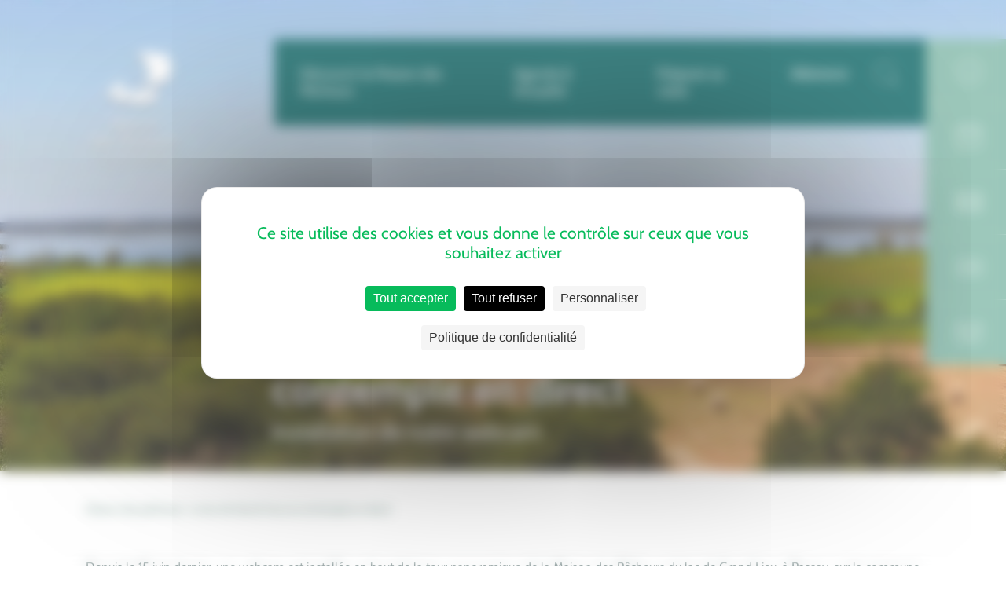

--- FILE ---
content_type: text/html; charset=UTF-8
request_url: https://www.maisondespecheurs.fr/installation-de-notre-webcam-le-lac-de-grand-lieu-se-contemple-en-direct/
body_size: 10544
content:
<!DOCTYPE html>
<html lang="fr-FR" prefix="og: https://ogp.me/ns#">
<head>
<meta charset="UTF-8" />
<meta name="viewport" content="width=device-width" />
<meta http-equiv="x-ua-compatible" content="ie=edge,chrome=1">
<meta name="format-detection" content="telephone=no">
<title>Le lac de Grand Lieu se contemple en direct | Maison des Pêcheurs</title>
	<style>img:is([sizes="auto" i], [sizes^="auto," i]) { contain-intrinsic-size: 3000px 1500px }</style>
	<!--cloudflare-no-transform--><script type="text/javascript" src="https://tarteaucitron.io/load.js?domain=www.maisondespecheurs.fr&uuid=a37f8ad58db9567c4b93af0b889bccc8c06055c9"></script>
<!-- Optimisation des moteurs de recherche par Rank Math - https://rankmath.com/ -->
<title>Le lac de Grand Lieu se contemple en direct | Maison des Pêcheurs</title>
<meta name="description" content="Depuis le 15 juin dernier, une webcam est installée en haut de la tour panoramique de la Maison des Pêcheurs du lac de Grand Lieu, à Passay, sur la commune de"/>
<meta name="robots" content="follow, index, max-snippet:-1, max-video-preview:-1, max-image-preview:large"/>
<link rel="canonical" href="https://www.maisondespecheurs.fr/installation-de-notre-webcam-le-lac-de-grand-lieu-se-contemple-en-direct/" />
<meta property="og:locale" content="fr_FR" />
<meta property="og:type" content="article" />
<meta property="og:title" content="Le lac de Grand Lieu se contemple en direct | Maison des Pêcheurs" />
<meta property="og:description" content="Depuis le 15 juin dernier, une webcam est installée en haut de la tour panoramique de la Maison des Pêcheurs du lac de Grand Lieu, à Passay, sur la commune de" />
<meta property="og:url" content="https://www.maisondespecheurs.fr/installation-de-notre-webcam-le-lac-de-grand-lieu-se-contemple-en-direct/" />
<meta property="og:site_name" content="Maison des Pêcheurs" />
<meta property="article:section" content="actualités" />
<meta property="og:updated_time" content="2022-03-11T10:06:44+01:00" />
<meta property="og:image" content="https://www.maisondespecheurs.fr/wp-content/uploads/2022/03/20200729-1920x509.jpg" />
<meta property="og:image:secure_url" content="https://www.maisondespecheurs.fr/wp-content/uploads/2022/03/20200729-1920x509.jpg" />
<meta property="og:image:width" content="1920" />
<meta property="og:image:height" content="509" />
<meta property="og:image:alt" content="Le lac de Grand Lieu se contemple en direct" />
<meta property="og:image:type" content="image/jpeg" />
<meta property="article:published_time" content="2020-07-10T13:49:55+02:00" />
<meta property="article:modified_time" content="2022-03-11T10:06:44+01:00" />
<meta name="twitter:card" content="summary_large_image" />
<meta name="twitter:title" content="Le lac de Grand Lieu se contemple en direct | Maison des Pêcheurs" />
<meta name="twitter:description" content="Depuis le 15 juin dernier, une webcam est installée en haut de la tour panoramique de la Maison des Pêcheurs du lac de Grand Lieu, à Passay, sur la commune de" />
<meta name="twitter:image" content="https://www.maisondespecheurs.fr/wp-content/uploads/2022/03/20200729-1920x509.jpg" />
<meta name="twitter:label1" content="Écrit par" />
<meta name="twitter:data1" content="maubertin" />
<meta name="twitter:label2" content="Temps de lecture" />
<meta name="twitter:data2" content="1 minute" />
<script type="application/ld+json" class="rank-math-schema">{"@context":"https://schema.org","@graph":[{"@type":"Organization","@id":"https://www.maisondespecheurs.fr/#organization","name":"Maison des P\u00eacheurs"},{"@type":"WebSite","@id":"https://www.maisondespecheurs.fr/#website","url":"https://www.maisondespecheurs.fr","name":"Maison des P\u00eacheurs","publisher":{"@id":"https://www.maisondespecheurs.fr/#organization"},"inLanguage":"fr-FR"},{"@type":"ImageObject","@id":"https://www.maisondespecheurs.fr/wp-content/uploads/2022/03/20200729-scaled.jpg","url":"https://www.maisondespecheurs.fr/wp-content/uploads/2022/03/20200729-scaled.jpg","width":"2560","height":"679","inLanguage":"fr-FR"},{"@type":"WebPage","@id":"https://www.maisondespecheurs.fr/installation-de-notre-webcam-le-lac-de-grand-lieu-se-contemple-en-direct/#webpage","url":"https://www.maisondespecheurs.fr/installation-de-notre-webcam-le-lac-de-grand-lieu-se-contemple-en-direct/","name":"Le lac de Grand Lieu se contemple en direct | Maison des P\u00eacheurs","datePublished":"2020-07-10T13:49:55+02:00","dateModified":"2022-03-11T10:06:44+01:00","isPartOf":{"@id":"https://www.maisondespecheurs.fr/#website"},"primaryImageOfPage":{"@id":"https://www.maisondespecheurs.fr/wp-content/uploads/2022/03/20200729-scaled.jpg"},"inLanguage":"fr-FR"},{"@type":"Person","@id":"https://www.maisondespecheurs.fr/installation-de-notre-webcam-le-lac-de-grand-lieu-se-contemple-en-direct/#author","name":"maubertin","image":{"@type":"ImageObject","@id":"https://secure.gravatar.com/avatar/a4734567743bfa5435a4e11ba5ad360aad8c74155c73e233243d7766ea5ad355?s=96&amp;d=mm&amp;r=g","url":"https://secure.gravatar.com/avatar/a4734567743bfa5435a4e11ba5ad360aad8c74155c73e233243d7766ea5ad355?s=96&amp;d=mm&amp;r=g","caption":"maubertin","inLanguage":"fr-FR"},"worksFor":{"@id":"https://www.maisondespecheurs.fr/#organization"}},{"@type":"BlogPosting","headline":"Le lac de Grand Lieu se contemple en direct | Maison des P\u00eacheurs","datePublished":"2020-07-10T13:49:55+02:00","dateModified":"2022-03-11T10:06:44+01:00","articleSection":"actualit\u00e9s","author":{"@id":"https://www.maisondespecheurs.fr/installation-de-notre-webcam-le-lac-de-grand-lieu-se-contemple-en-direct/#author","name":"maubertin"},"publisher":{"@id":"https://www.maisondespecheurs.fr/#organization"},"description":"Depuis le 15 juin dernier, une webcam est install\u00e9e en haut de la tour panoramique de la Maison des P\u00eacheurs du lac de Grand Lieu, \u00e0 Passay, sur la commune de","name":"Le lac de Grand Lieu se contemple en direct | Maison des P\u00eacheurs","@id":"https://www.maisondespecheurs.fr/installation-de-notre-webcam-le-lac-de-grand-lieu-se-contemple-en-direct/#richSnippet","isPartOf":{"@id":"https://www.maisondespecheurs.fr/installation-de-notre-webcam-le-lac-de-grand-lieu-se-contemple-en-direct/#webpage"},"image":{"@id":"https://www.maisondespecheurs.fr/wp-content/uploads/2022/03/20200729-scaled.jpg"},"inLanguage":"fr-FR","mainEntityOfPage":{"@id":"https://www.maisondespecheurs.fr/installation-de-notre-webcam-le-lac-de-grand-lieu-se-contemple-en-direct/#webpage"}}]}</script>
<!-- /Extension Rank Math WordPress SEO -->

<script type="text/javascript">
/* <![CDATA[ */
window._wpemojiSettings = {"baseUrl":"https:\/\/s.w.org\/images\/core\/emoji\/16.0.1\/72x72\/","ext":".png","svgUrl":"https:\/\/s.w.org\/images\/core\/emoji\/16.0.1\/svg\/","svgExt":".svg","source":{"concatemoji":"https:\/\/www.maisondespecheurs.fr\/wp-includes\/js\/wp-emoji-release.min.js?ver=6.8.3"}};
/*! This file is auto-generated */
!function(s,n){var o,i,e;function c(e){try{var t={supportTests:e,timestamp:(new Date).valueOf()};sessionStorage.setItem(o,JSON.stringify(t))}catch(e){}}function p(e,t,n){e.clearRect(0,0,e.canvas.width,e.canvas.height),e.fillText(t,0,0);var t=new Uint32Array(e.getImageData(0,0,e.canvas.width,e.canvas.height).data),a=(e.clearRect(0,0,e.canvas.width,e.canvas.height),e.fillText(n,0,0),new Uint32Array(e.getImageData(0,0,e.canvas.width,e.canvas.height).data));return t.every(function(e,t){return e===a[t]})}function u(e,t){e.clearRect(0,0,e.canvas.width,e.canvas.height),e.fillText(t,0,0);for(var n=e.getImageData(16,16,1,1),a=0;a<n.data.length;a++)if(0!==n.data[a])return!1;return!0}function f(e,t,n,a){switch(t){case"flag":return n(e,"\ud83c\udff3\ufe0f\u200d\u26a7\ufe0f","\ud83c\udff3\ufe0f\u200b\u26a7\ufe0f")?!1:!n(e,"\ud83c\udde8\ud83c\uddf6","\ud83c\udde8\u200b\ud83c\uddf6")&&!n(e,"\ud83c\udff4\udb40\udc67\udb40\udc62\udb40\udc65\udb40\udc6e\udb40\udc67\udb40\udc7f","\ud83c\udff4\u200b\udb40\udc67\u200b\udb40\udc62\u200b\udb40\udc65\u200b\udb40\udc6e\u200b\udb40\udc67\u200b\udb40\udc7f");case"emoji":return!a(e,"\ud83e\udedf")}return!1}function g(e,t,n,a){var r="undefined"!=typeof WorkerGlobalScope&&self instanceof WorkerGlobalScope?new OffscreenCanvas(300,150):s.createElement("canvas"),o=r.getContext("2d",{willReadFrequently:!0}),i=(o.textBaseline="top",o.font="600 32px Arial",{});return e.forEach(function(e){i[e]=t(o,e,n,a)}),i}function t(e){var t=s.createElement("script");t.src=e,t.defer=!0,s.head.appendChild(t)}"undefined"!=typeof Promise&&(o="wpEmojiSettingsSupports",i=["flag","emoji"],n.supports={everything:!0,everythingExceptFlag:!0},e=new Promise(function(e){s.addEventListener("DOMContentLoaded",e,{once:!0})}),new Promise(function(t){var n=function(){try{var e=JSON.parse(sessionStorage.getItem(o));if("object"==typeof e&&"number"==typeof e.timestamp&&(new Date).valueOf()<e.timestamp+604800&&"object"==typeof e.supportTests)return e.supportTests}catch(e){}return null}();if(!n){if("undefined"!=typeof Worker&&"undefined"!=typeof OffscreenCanvas&&"undefined"!=typeof URL&&URL.createObjectURL&&"undefined"!=typeof Blob)try{var e="postMessage("+g.toString()+"("+[JSON.stringify(i),f.toString(),p.toString(),u.toString()].join(",")+"));",a=new Blob([e],{type:"text/javascript"}),r=new Worker(URL.createObjectURL(a),{name:"wpTestEmojiSupports"});return void(r.onmessage=function(e){c(n=e.data),r.terminate(),t(n)})}catch(e){}c(n=g(i,f,p,u))}t(n)}).then(function(e){for(var t in e)n.supports[t]=e[t],n.supports.everything=n.supports.everything&&n.supports[t],"flag"!==t&&(n.supports.everythingExceptFlag=n.supports.everythingExceptFlag&&n.supports[t]);n.supports.everythingExceptFlag=n.supports.everythingExceptFlag&&!n.supports.flag,n.DOMReady=!1,n.readyCallback=function(){n.DOMReady=!0}}).then(function(){return e}).then(function(){var e;n.supports.everything||(n.readyCallback(),(e=n.source||{}).concatemoji?t(e.concatemoji):e.wpemoji&&e.twemoji&&(t(e.twemoji),t(e.wpemoji)))}))}((window,document),window._wpemojiSettings);
/* ]]> */
</script>
<style id='wp-emoji-styles-inline-css' type='text/css'>

	img.wp-smiley, img.emoji {
		display: inline !important;
		border: none !important;
		box-shadow: none !important;
		height: 1em !important;
		width: 1em !important;
		margin: 0 0.07em !important;
		vertical-align: -0.1em !important;
		background: none !important;
		padding: 0 !important;
	}
</style>
<link rel='stylesheet' id='wp-block-library-css' href='https://www.maisondespecheurs.fr/wp-includes/css/dist/block-library/style.min.css?ver=6.8.3' type='text/css' media='all' />
<style id='classic-theme-styles-inline-css' type='text/css'>
/*! This file is auto-generated */
.wp-block-button__link{color:#fff;background-color:#32373c;border-radius:9999px;box-shadow:none;text-decoration:none;padding:calc(.667em + 2px) calc(1.333em + 2px);font-size:1.125em}.wp-block-file__button{background:#32373c;color:#fff;text-decoration:none}
</style>
<style id='global-styles-inline-css' type='text/css'>
:root{--wp--preset--aspect-ratio--square: 1;--wp--preset--aspect-ratio--4-3: 4/3;--wp--preset--aspect-ratio--3-4: 3/4;--wp--preset--aspect-ratio--3-2: 3/2;--wp--preset--aspect-ratio--2-3: 2/3;--wp--preset--aspect-ratio--16-9: 16/9;--wp--preset--aspect-ratio--9-16: 9/16;--wp--preset--color--black: #000000;--wp--preset--color--cyan-bluish-gray: #abb8c3;--wp--preset--color--white: #ffffff;--wp--preset--color--pale-pink: #f78da7;--wp--preset--color--vivid-red: #cf2e2e;--wp--preset--color--luminous-vivid-orange: #ff6900;--wp--preset--color--luminous-vivid-amber: #fcb900;--wp--preset--color--light-green-cyan: #7bdcb5;--wp--preset--color--vivid-green-cyan: #00d084;--wp--preset--color--pale-cyan-blue: #8ed1fc;--wp--preset--color--vivid-cyan-blue: #0693e3;--wp--preset--color--vivid-purple: #9b51e0;--wp--preset--gradient--vivid-cyan-blue-to-vivid-purple: linear-gradient(135deg,rgba(6,147,227,1) 0%,rgb(155,81,224) 100%);--wp--preset--gradient--light-green-cyan-to-vivid-green-cyan: linear-gradient(135deg,rgb(122,220,180) 0%,rgb(0,208,130) 100%);--wp--preset--gradient--luminous-vivid-amber-to-luminous-vivid-orange: linear-gradient(135deg,rgba(252,185,0,1) 0%,rgba(255,105,0,1) 100%);--wp--preset--gradient--luminous-vivid-orange-to-vivid-red: linear-gradient(135deg,rgba(255,105,0,1) 0%,rgb(207,46,46) 100%);--wp--preset--gradient--very-light-gray-to-cyan-bluish-gray: linear-gradient(135deg,rgb(238,238,238) 0%,rgb(169,184,195) 100%);--wp--preset--gradient--cool-to-warm-spectrum: linear-gradient(135deg,rgb(74,234,220) 0%,rgb(151,120,209) 20%,rgb(207,42,186) 40%,rgb(238,44,130) 60%,rgb(251,105,98) 80%,rgb(254,248,76) 100%);--wp--preset--gradient--blush-light-purple: linear-gradient(135deg,rgb(255,206,236) 0%,rgb(152,150,240) 100%);--wp--preset--gradient--blush-bordeaux: linear-gradient(135deg,rgb(254,205,165) 0%,rgb(254,45,45) 50%,rgb(107,0,62) 100%);--wp--preset--gradient--luminous-dusk: linear-gradient(135deg,rgb(255,203,112) 0%,rgb(199,81,192) 50%,rgb(65,88,208) 100%);--wp--preset--gradient--pale-ocean: linear-gradient(135deg,rgb(255,245,203) 0%,rgb(182,227,212) 50%,rgb(51,167,181) 100%);--wp--preset--gradient--electric-grass: linear-gradient(135deg,rgb(202,248,128) 0%,rgb(113,206,126) 100%);--wp--preset--gradient--midnight: linear-gradient(135deg,rgb(2,3,129) 0%,rgb(40,116,252) 100%);--wp--preset--font-size--small: 13px;--wp--preset--font-size--medium: 20px;--wp--preset--font-size--large: 36px;--wp--preset--font-size--x-large: 42px;--wp--preset--spacing--20: 0.44rem;--wp--preset--spacing--30: 0.67rem;--wp--preset--spacing--40: 1rem;--wp--preset--spacing--50: 1.5rem;--wp--preset--spacing--60: 2.25rem;--wp--preset--spacing--70: 3.38rem;--wp--preset--spacing--80: 5.06rem;--wp--preset--shadow--natural: 6px 6px 9px rgba(0, 0, 0, 0.2);--wp--preset--shadow--deep: 12px 12px 50px rgba(0, 0, 0, 0.4);--wp--preset--shadow--sharp: 6px 6px 0px rgba(0, 0, 0, 0.2);--wp--preset--shadow--outlined: 6px 6px 0px -3px rgba(255, 255, 255, 1), 6px 6px rgba(0, 0, 0, 1);--wp--preset--shadow--crisp: 6px 6px 0px rgba(0, 0, 0, 1);}:where(.is-layout-flex){gap: 0.5em;}:where(.is-layout-grid){gap: 0.5em;}body .is-layout-flex{display: flex;}.is-layout-flex{flex-wrap: wrap;align-items: center;}.is-layout-flex > :is(*, div){margin: 0;}body .is-layout-grid{display: grid;}.is-layout-grid > :is(*, div){margin: 0;}:where(.wp-block-columns.is-layout-flex){gap: 2em;}:where(.wp-block-columns.is-layout-grid){gap: 2em;}:where(.wp-block-post-template.is-layout-flex){gap: 1.25em;}:where(.wp-block-post-template.is-layout-grid){gap: 1.25em;}.has-black-color{color: var(--wp--preset--color--black) !important;}.has-cyan-bluish-gray-color{color: var(--wp--preset--color--cyan-bluish-gray) !important;}.has-white-color{color: var(--wp--preset--color--white) !important;}.has-pale-pink-color{color: var(--wp--preset--color--pale-pink) !important;}.has-vivid-red-color{color: var(--wp--preset--color--vivid-red) !important;}.has-luminous-vivid-orange-color{color: var(--wp--preset--color--luminous-vivid-orange) !important;}.has-luminous-vivid-amber-color{color: var(--wp--preset--color--luminous-vivid-amber) !important;}.has-light-green-cyan-color{color: var(--wp--preset--color--light-green-cyan) !important;}.has-vivid-green-cyan-color{color: var(--wp--preset--color--vivid-green-cyan) !important;}.has-pale-cyan-blue-color{color: var(--wp--preset--color--pale-cyan-blue) !important;}.has-vivid-cyan-blue-color{color: var(--wp--preset--color--vivid-cyan-blue) !important;}.has-vivid-purple-color{color: var(--wp--preset--color--vivid-purple) !important;}.has-black-background-color{background-color: var(--wp--preset--color--black) !important;}.has-cyan-bluish-gray-background-color{background-color: var(--wp--preset--color--cyan-bluish-gray) !important;}.has-white-background-color{background-color: var(--wp--preset--color--white) !important;}.has-pale-pink-background-color{background-color: var(--wp--preset--color--pale-pink) !important;}.has-vivid-red-background-color{background-color: var(--wp--preset--color--vivid-red) !important;}.has-luminous-vivid-orange-background-color{background-color: var(--wp--preset--color--luminous-vivid-orange) !important;}.has-luminous-vivid-amber-background-color{background-color: var(--wp--preset--color--luminous-vivid-amber) !important;}.has-light-green-cyan-background-color{background-color: var(--wp--preset--color--light-green-cyan) !important;}.has-vivid-green-cyan-background-color{background-color: var(--wp--preset--color--vivid-green-cyan) !important;}.has-pale-cyan-blue-background-color{background-color: var(--wp--preset--color--pale-cyan-blue) !important;}.has-vivid-cyan-blue-background-color{background-color: var(--wp--preset--color--vivid-cyan-blue) !important;}.has-vivid-purple-background-color{background-color: var(--wp--preset--color--vivid-purple) !important;}.has-black-border-color{border-color: var(--wp--preset--color--black) !important;}.has-cyan-bluish-gray-border-color{border-color: var(--wp--preset--color--cyan-bluish-gray) !important;}.has-white-border-color{border-color: var(--wp--preset--color--white) !important;}.has-pale-pink-border-color{border-color: var(--wp--preset--color--pale-pink) !important;}.has-vivid-red-border-color{border-color: var(--wp--preset--color--vivid-red) !important;}.has-luminous-vivid-orange-border-color{border-color: var(--wp--preset--color--luminous-vivid-orange) !important;}.has-luminous-vivid-amber-border-color{border-color: var(--wp--preset--color--luminous-vivid-amber) !important;}.has-light-green-cyan-border-color{border-color: var(--wp--preset--color--light-green-cyan) !important;}.has-vivid-green-cyan-border-color{border-color: var(--wp--preset--color--vivid-green-cyan) !important;}.has-pale-cyan-blue-border-color{border-color: var(--wp--preset--color--pale-cyan-blue) !important;}.has-vivid-cyan-blue-border-color{border-color: var(--wp--preset--color--vivid-cyan-blue) !important;}.has-vivid-purple-border-color{border-color: var(--wp--preset--color--vivid-purple) !important;}.has-vivid-cyan-blue-to-vivid-purple-gradient-background{background: var(--wp--preset--gradient--vivid-cyan-blue-to-vivid-purple) !important;}.has-light-green-cyan-to-vivid-green-cyan-gradient-background{background: var(--wp--preset--gradient--light-green-cyan-to-vivid-green-cyan) !important;}.has-luminous-vivid-amber-to-luminous-vivid-orange-gradient-background{background: var(--wp--preset--gradient--luminous-vivid-amber-to-luminous-vivid-orange) !important;}.has-luminous-vivid-orange-to-vivid-red-gradient-background{background: var(--wp--preset--gradient--luminous-vivid-orange-to-vivid-red) !important;}.has-very-light-gray-to-cyan-bluish-gray-gradient-background{background: var(--wp--preset--gradient--very-light-gray-to-cyan-bluish-gray) !important;}.has-cool-to-warm-spectrum-gradient-background{background: var(--wp--preset--gradient--cool-to-warm-spectrum) !important;}.has-blush-light-purple-gradient-background{background: var(--wp--preset--gradient--blush-light-purple) !important;}.has-blush-bordeaux-gradient-background{background: var(--wp--preset--gradient--blush-bordeaux) !important;}.has-luminous-dusk-gradient-background{background: var(--wp--preset--gradient--luminous-dusk) !important;}.has-pale-ocean-gradient-background{background: var(--wp--preset--gradient--pale-ocean) !important;}.has-electric-grass-gradient-background{background: var(--wp--preset--gradient--electric-grass) !important;}.has-midnight-gradient-background{background: var(--wp--preset--gradient--midnight) !important;}.has-small-font-size{font-size: var(--wp--preset--font-size--small) !important;}.has-medium-font-size{font-size: var(--wp--preset--font-size--medium) !important;}.has-large-font-size{font-size: var(--wp--preset--font-size--large) !important;}.has-x-large-font-size{font-size: var(--wp--preset--font-size--x-large) !important;}
:where(.wp-block-post-template.is-layout-flex){gap: 1.25em;}:where(.wp-block-post-template.is-layout-grid){gap: 1.25em;}
:where(.wp-block-columns.is-layout-flex){gap: 2em;}:where(.wp-block-columns.is-layout-grid){gap: 2em;}
:root :where(.wp-block-pullquote){font-size: 1.5em;line-height: 1.6;}
</style>
<link rel='stylesheet' id='contact-form-7-css' href='https://www.maisondespecheurs.fr/wp-content/plugins/contact-form-7/includes/css/styles.css?ver=6.1.4' type='text/css' media='all' />
<link rel='stylesheet' id='kate-style-css' href='https://www.maisondespecheurs.fr/wp-content/themes/CCGrandLieu/style.css?ver=6.8.3' type='text/css' media='all' />
<link rel='stylesheet' id='style_kate-css' href='https://www.maisondespecheurs.fr/wp-content/themes/CCGrandLieu/style_ccdgl.css' type='text/css' media='all' />
<link rel='stylesheet' id='tablepress-default-css' href='https://www.maisondespecheurs.fr/wp-content/plugins/tablepress/css/build/default.css?ver=3.2.5' type='text/css' media='all' />
<script type="text/javascript" src="https://www.maisondespecheurs.fr/wp-includes/js/jquery/jquery.min.js?ver=3.7.1" id="jquery-core-js"></script>
<script type="text/javascript" src="https://www.maisondespecheurs.fr/wp-includes/js/jquery/jquery-migrate.min.js?ver=3.4.1" id="jquery-migrate-js"></script>
<link rel="https://api.w.org/" href="https://www.maisondespecheurs.fr/wp-json/" /><link rel="alternate" title="JSON" type="application/json" href="https://www.maisondespecheurs.fr/wp-json/wp/v2/posts/881" /><link rel="alternate" title="oEmbed (JSON)" type="application/json+oembed" href="https://www.maisondespecheurs.fr/wp-json/oembed/1.0/embed?url=https%3A%2F%2Fwww.maisondespecheurs.fr%2Finstallation-de-notre-webcam-le-lac-de-grand-lieu-se-contemple-en-direct%2F" />
<link rel="alternate" title="oEmbed (XML)" type="text/xml+oembed" href="https://www.maisondespecheurs.fr/wp-json/oembed/1.0/embed?url=https%3A%2F%2Fwww.maisondespecheurs.fr%2Finstallation-de-notre-webcam-le-lac-de-grand-lieu-se-contemple-en-direct%2F&#038;format=xml" />
<link rel="pingback" href="https://www.maisondespecheurs.fr/xmlrpc.php" />
<link rel="icon" href="https://www.maisondespecheurs.fr/wp-content/uploads/2021/12/CCGL-maison-pecheurs_Favicon.png" sizes="32x32" />
<link rel="icon" href="https://www.maisondespecheurs.fr/wp-content/uploads/2021/12/CCGL-maison-pecheurs_Favicon.png" sizes="192x192" />
<link rel="apple-touch-icon" href="https://www.maisondespecheurs.fr/wp-content/uploads/2021/12/CCGL-maison-pecheurs_Favicon.png" />
<meta name="msapplication-TileImage" content="https://www.maisondespecheurs.fr/wp-content/uploads/2021/12/CCGL-maison-pecheurs_Favicon.png" />
		<style type="text/css" id="wp-custom-css">
			.page_title_header h1 {
  width: 70%;
	}
.page_title_header p {
  width: 70%;
	}
.hentry_font_special {
  font-size: 58px;		</style>
		</head>
<body class="wp-singular post-template-default single single-post postid-881 single-format-standard wp-theme-CCGrandLieu">

      <section class="header_background"  style="background:url(https://www.maisondespecheurs.fr/wp-content/uploads/2022/03/20200729-scaled.jpg) no-repeat center/cover;">
	   <header id="header">
  		  			<div id="logo">
  				<object data="https://www.maisondespecheurs.fr/wp-content/themes/CCGrandLieu/ccdgl_img/logo.svg" width="125" height="165" type="image/svg+xml">
  					<img src="https://www.maisondespecheurs.fr/wp-content/themes/CCGrandLieu/ccdgl_img/logo.png" width="125" height="165" alt="Maison des Pêcheurs" />
  				</object>
  				<a href="https://www.maisondespecheurs.fr/" title="Maison des Pêcheurs" rel="Maison des Pêcheurs">
  				</a>
  			</div>
  		  		<nav id="menu">
  			  				<nav id="navtop" class="">
  					<aside id="widget_header_navtop" class="widget widget_header_navtop widget_nav_menu"><div class="menu-menu-container"><ul id="menu-menu" class="menu"><li id="menu-item-205" class="menu-item menu-item-type-post_type menu-item-object-page menu-item-has-children menu-item-205"><a href="https://www.maisondespecheurs.fr/decouvrir-le-site/">Découvrir la Maison des Pêcheurs</a>
<ul class="sub-menu">
	<li id="menu-item-622" class="menu-item menu-item-type-post_type menu-item-object-page menu-item-622"><a href="https://www.maisondespecheurs.fr/decouvrir-le-site/">Les espaces de visite</a></li>
	<li id="menu-item-621" class="menu-item menu-item-type-post_type menu-item-object-page menu-item-621"><a href="https://www.maisondespecheurs.fr/le-lac-de-grand-lieu/">Passay et le lac de Grand-Lieu</a></li>
	<li id="menu-item-624" class="menu-item menu-item-type-post_type menu-item-object-page menu-item-624"><a href="https://www.maisondespecheurs.fr/galerie-2/">Galerie de photos et vidéos</a></li>
	<li id="menu-item-919" class="menu-item menu-item-type-post_type menu-item-object-page menu-item-919"><a href="https://www.maisondespecheurs.fr/webcam-le-lac-de-grand-lieu-en-direct/">Webcam &#8211; le lac en direct</a></li>
</ul>
</li>
<li id="menu-item-206" class="menu-item menu-item-type-post_type menu-item-object-page menu-item-has-children menu-item-206"><a href="https://www.maisondespecheurs.fr/actualites-agenda/">Agenda &#038; Actualité</a>
<ul class="sub-menu">
	<li id="menu-item-715" class="menu-item menu-item-type-post_type menu-item-object-page menu-item-715"><a href="https://www.maisondespecheurs.fr/evenements/">Toutes les animations à venir</a></li>
	<li id="menu-item-716" class="menu-item menu-item-type-post_type menu-item-object-page menu-item-716"><a href="https://www.maisondespecheurs.fr/nos-actualites/">Quoi de neuf ?</a></li>
	<li id="menu-item-717" class="menu-item menu-item-type-post_type menu-item-object-page menu-item-717"><a href="https://www.maisondespecheurs.fr/galerie-archives/">Archives</a></li>
</ul>
</li>
<li id="menu-item-217" class="menu-item menu-item-type-post_type menu-item-object-page menu-item-has-children menu-item-217"><a href="https://www.maisondespecheurs.fr/informations-pratiques/">Préparer sa visite</a>
<ul class="sub-menu">
	<li id="menu-item-714" class="menu-item menu-item-type-post_type menu-item-object-page menu-item-714"><a href="https://www.maisondespecheurs.fr/informations-pratiques/">Informations pratiques</a></li>
	<li id="menu-item-719" class="menu-item menu-item-type-post_type menu-item-object-page menu-item-719"><a href="https://www.maisondespecheurs.fr/visites-guidees/">Visites guidées</a></li>
	<li id="menu-item-713" class="menu-item menu-item-type-post_type menu-item-object-page menu-item-713"><a href="https://www.maisondespecheurs.fr/venir-en-groupe/">Venir en groupe</a></li>
</ul>
</li>
<li id="menu-item-1047" class="menu-item menu-item-type-custom menu-item-object-custom menu-item-1047"><a href="https://reservation.grandlieu-tourisme.fr/billetterie-maison-des-pecheurs.html">Billetterie</a></li>
</ul></div></aside>            <aside class="" id="header_search">
            </aside>
  				</nav>
  			                  <div id="search_form_header">
              <nav >
                  <aside id="widget_search" class="widget widget_search widget_search"><form role="search" method="get" class="search-form" action="https://www.maisondespecheurs.fr/">
				<label>
					<span class="screen-reader-text">Rechercher :</span>
					<input type="search" class="search-field" placeholder="Rechercher…" value="" name="s" />
				</label>
				<input type="submit" class="search-submit" value="Rechercher" />
			</form></aside>              </nav>
          </div>
          		</nav>
	 </header>
         <article class="page_hentry widzmain page_title_header">
                  <h1>
            Le lac de Grand Lieu se contemple en direct          </h1>
                          <p>
            Installation de notre webcam          </p>
              </article>
        <nav id="navtop_bt_resp">
      <span></span>
      <span></span>
      <span></span>
    </nav>
  </section>
  <nav id="navside">
    <aside id="widget_header_navside" class="widget widget_header_navside widget_nav_menu"><div class="menu-menu-fixe-container"><ul id="menu-menu-fixe" class="menu"><li id="menu-item-216" class="menu-item menu-item-type-post_type menu-item-object-page menu-item-216"><a href="https://www.maisondespecheurs.fr/informations-pratiques/">Infos pratiques</a></li>
<li id="menu-item-215" class="menu-item menu-item-type-post_type menu-item-object-page menu-item-215"><a href="https://www.maisondespecheurs.fr/evenements/">Agenda</a></li>
<li id="menu-item-30" class="menu-item menu-item-type-post_type menu-item-object-page menu-item-30"><a href="https://www.maisondespecheurs.fr/english-site/">Useful information</a></li>
<li id="menu-item-209" class="menu-item menu-item-type-custom menu-item-object-custom menu-item-209"><a href="https://reservation.grandlieu-tourisme.fr/billetterie-maison-des-pecheurs.html">Billetterie</a></li>
<li id="menu-item-29" class="menu-item menu-item-type-post_type menu-item-object-page menu-item-29"><a href="https://www.maisondespecheurs.fr/contact/">Contact</a></li>
</ul></div></aside>  </nav>
<section id="main">
<!-- breadcrumb.php -->
<aside id="breadcrumb" class="widzmain">
  <nav id="breadcrumb_content">
    <span>
      <a id="home" href="https://www.maisondespecheurs.fr/">
        Maison des pêcheurs      </a>
    </span>
        <span>
      > Le lac de Grand Lieu se contemple en direct    </span>
  </nav>
</aside>
<article class="widzmain page_hentry page_hentry_img page_content " id="post-881" class="post-881 post type-post status-publish format-standard has-post-thumbnail hentry category-actualites">
  <p>Depuis le 15 juin dernier, une webcam est installée en haut de la tour panoramique de la Maison des Pêcheurs du lac de Grand Lieu, à Passay, sur la commune de La Chevrolière. À douze mètres de hauteur, cette caméra panoramique offre une vue en temps réel sur le lac de Grand Lieu.</p>
<h3>Observer le lac de Grand Lieu depuis chez soi</h3>
<p>Ceux qui ne sont jamais venus jusqu’au lac de Grand Lieu ont désormais la possibilité de l’observer depuis chez eux, avant de venir le voir en vrai à la Maison des Pêcheurs. Les habitués, eux, pourront se renseigner sur les conditions météorologiques grâce à la vidéo. En effet, les images capturées par la webcam sont diffusées en temps réel sur le site de l’Office de Tourisme, ainsi que sur deux grands écrans installés à l’accueil des deux bureaux d’information touristique de La Chevrolière et Saint Philbert de Grand Lieu.</p>
<p style="text-align: center;"><a href="https://www.maisondespecheurs.fr/webcam-le-lac-de-grand-lieu-en-direct/" target="_blank" rel="noopener">Lien vers la webcam</a></p>
<h3>Une vue en direct</h3>
<p style="text-align: left;">La webcam effectue une prise vidéo toutes les 15 minutes, de 5h du matin à minuit. Les vidéos sont ensuite enregistrées et consultables pendant 24 h, avant de laisser place à un nouveau cycle d’enregistrement. Une photographie panoramique est également enregistrée chaque jour.</p>
<p style="text-align: center;"><strong>Extrait d&rsquo;une vue en soirée</strong></p>
<p><iframe title="YouTube video player" src="https://www.youtube.com/embed/dP0_gwAgxl0" width="860" height="815" frameborder="0" allowfullscreen="allowfullscreen"></iframe></p>
</article>
</section>

	<footer id="footer">
    <section id="footer_background">
      <menu id="footer_content" >
    		    			<nav id="navbottom_left" class="navbottom">
    				<aside id="widget_footer_nav" class="widget widget_footer_nav widget_text"><div class="widget_title">Maison des Pêcheurs du lac de Grand Lieu</div>			<div class="textwidget"><p>16 rue Yves Brisson<br />
44118 La Chevrolière<br />
Tél. : 02 40 31 36 46<br />
Mail : maisondespecheurs@grandlieu.fr</p>
<p><strong>Horaires d’ouverture</strong><br />
Avril à septembre : mardi au dimanche, 10h-12h30/14h-18h30<br />
Octobre à mars : Mercredi, vendredi au dimanche, 14h-17h30<br />
Vacances zone B octobre à mars : mardi au dimanche 14h-17h30</p>
<p><a href="https://www.maisondespecheurs.fr/contact/">contact</a></p>
</div>
		</aside>    			</nav>
    		                  <nav id="navbottom_middle" class="navbottom">
            <aside id="widget_footer_nav_middle" class="widget widget_footer_nav_middle widget_text"><div class="widget_title">Office de tourisme de Grand Lieu</div>			<div class="textwidget"><p>02 40 78 73 88<br />
ot-grandlieu@grandlieu.fr</p>
<p><a href="https://www.grandlieu-tourisme.fr/" target="_blank" rel="noopener">Office de tourisme grand lieu</a></p>
<p><a href="https://www.abbatialedeas.fr/">Site de l&rsquo;abbatiale-Déas</a></p>
</div>
		</aside><aside id="widget_footer_nav_middle" class="widget widget_footer_nav_middle widget_text"><div class="widget_title">Partagez vos expériences</div>			<div class="textwidget"><p><a href="https://www.facebook.com/officedetourismedegrandlieu/" target="_blank" rel="noopener"><img loading="lazy" decoding="async" class="alignnone wp-image-34 size-full" src="https://www.maisondespecheurs.fr/wp-content/uploads/2021/11/picto_fb.png" alt="" width="10" height="20" /></a>  <a href="https://www.instagram.com/grandlieu.tourisme/" target="_blank" rel="noopener"><img loading="lazy" decoding="async" class="alignnone wp-image-36 size-full" src="https://www.maisondespecheurs.fr/wp-content/uploads/2021/11/picto_insta.png" alt="" width="20" height="20" /></a><a href="https://www.tripadvisor.fr/Attraction_Review-g1577379-d14763115-Reviews-Maison_des_Pecheurs_du_Lac_de_Grand_Lieu-La_Chevroliere_Loire_Atlantique_Pays_d.html" target="_blank" rel="noopener"><img loading="lazy" decoding="async" class="alignnone wp-image-35 size-full" src="https://www.maisondespecheurs.fr/wp-content/uploads/2021/11/picto_tripadvisor.png" alt="" width="30" height="19" /></a> <a href="https://g.page/r/CR9DHS_UwXPeEAI/review" target="_blank" rel="noopener"><img loading="lazy" decoding="async" class="alignnone size-medium wp-image-37" src="https://www.maisondespecheurs.fr/wp-content/uploads/2021/11/picto_google.png" alt="" width="20" height="21" /></a></p>
</div>
		</aside>          </nav>
                          <nav id="navbottom_right" class="navbottom">
            <aside id="widget_footer_nav_right" class="widget widget_footer_nav_right widget_text">			<div class="textwidget"><p><a href="https://www.grandlieu-tourisme.fr/" target="_blank" rel="noopener"><img loading="lazy" decoding="async" class="alignnone wp-image-40 size-full" src="https://www.maisondespecheurs.fr/wp-content/uploads/2021/11/logo_OT.png" alt="" width="147" height="44" /></a></p>
<p><a href="https://www.qualite-tourisme.gouv.fr/fr/la-marque-etat-qualite-tourisme" target="_blank" rel="noopener"><img loading="lazy" decoding="async" class="alignnone wp-image-38 size-full" src="https://www.maisondespecheurs.fr/wp-content/uploads/2022/02/logo-qt-blanc.png" alt="" width="120" height="108" /></a></p>
<p><a href="https://www.atout-france.fr/services/le-label-vignobles-decouvertes" target="_blank" rel="noopener"><img loading="lazy" decoding="async" class="alignnone wp-image-39 size-full" src="https://www.maisondespecheurs.fr/wp-content/uploads/2021/11/logo-vignoble-decouverte.png" alt="" width="99" height="122" /></a></p>
</div>
		</aside>          </nav>
              </menu>
              <nav id="navbottom_legal" class="widzmain">
          <aside id="widget_footer_legal" class="widget widget_footer_legal widget_nav_menu"><div class="menu-menu-mentions-legales-container"><ul id="menu-menu-mentions-legales" class="menu"><li id="menu-item-244" class="menu-item menu-item-type-post_type menu-item-object-page menu-item-privacy-policy menu-item-244"><a rel="privacy-policy" href="https://www.maisondespecheurs.fr/politique-de-confidentialite/">Politique de confidentialité</a></li>
<li id="menu-item-245" class="menu-item menu-item-type-post_type menu-item-object-page menu-item-245"><a href="https://www.maisondespecheurs.fr/mentions-legales/">Mentions légales</a></li>
<li id="menu-item-246" class="menu-item menu-item-type-custom menu-item-object-custom menu-item-246"><a href="https://www.kalelia.fr/">Kalélia</a></li>
</ul></div></aside>        </nav>
          </section>
	</footer>

<script type="speculationrules">
{"prefetch":[{"source":"document","where":{"and":[{"href_matches":"\/*"},{"not":{"href_matches":["\/wp-*.php","\/wp-admin\/*","\/wp-content\/uploads\/*","\/wp-content\/*","\/wp-content\/plugins\/*","\/wp-content\/themes\/CCGrandLieu\/*","\/*\\?(.+)"]}},{"not":{"selector_matches":"a[rel~=\"nofollow\"]"}},{"not":{"selector_matches":".no-prefetch, .no-prefetch a"}}]},"eagerness":"conservative"}]}
</script>
	<script>
	jQuery(document).ready(function ($) {
		var deviceAgent = navigator.userAgent.toLowerCase();
		if (deviceAgent.match(/(iphone|ipod|ipad)/)) {
			$("html").addClass("ios");
			$("html").addClass("mobile");
		}
		if (navigator.userAgent.search("MSIE") >= 0) {
			$("html").addClass("ie");
		}
		else if (navigator.userAgent.search("Chrome") >= 0) {
			$("html").addClass("chrome");
		}
		else if (navigator.userAgent.search("Firefox") >= 0) {
			$("html").addClass("firefox");
		}
		else if (navigator.userAgent.search("Safari") >= 0 && navigator.userAgent.search("Chrome") < 0) {
			$("html").addClass("safari");
		}
		else if (navigator.userAgent.search("Opera") >= 0) {
			$("html").addClass("opera");
		}
	});
	</script>
<script type="text/javascript" src="https://www.maisondespecheurs.fr/wp-includes/js/dist/hooks.min.js?ver=4d63a3d491d11ffd8ac6" id="wp-hooks-js"></script>
<script type="text/javascript" src="https://www.maisondespecheurs.fr/wp-includes/js/dist/i18n.min.js?ver=5e580eb46a90c2b997e6" id="wp-i18n-js"></script>
<script type="text/javascript" id="wp-i18n-js-after">
/* <![CDATA[ */
wp.i18n.setLocaleData( { 'text direction\u0004ltr': [ 'ltr' ] } );
/* ]]> */
</script>
<script type="text/javascript" src="https://www.maisondespecheurs.fr/wp-content/plugins/contact-form-7/includes/swv/js/index.js?ver=6.1.4" id="swv-js"></script>
<script type="text/javascript" id="contact-form-7-js-translations">
/* <![CDATA[ */
( function( domain, translations ) {
	var localeData = translations.locale_data[ domain ] || translations.locale_data.messages;
	localeData[""].domain = domain;
	wp.i18n.setLocaleData( localeData, domain );
} )( "contact-form-7", {"translation-revision-date":"2025-02-06 12:02:14+0000","generator":"GlotPress\/4.0.3","domain":"messages","locale_data":{"messages":{"":{"domain":"messages","plural-forms":"nplurals=2; plural=n > 1;","lang":"fr"},"This contact form is placed in the wrong place.":["Ce formulaire de contact est plac\u00e9 dans un mauvais endroit."],"Error:":["Erreur\u00a0:"]}},"comment":{"reference":"includes\/js\/index.js"}} );
/* ]]> */
</script>
<script type="text/javascript" id="contact-form-7-js-before">
/* <![CDATA[ */
var wpcf7 = {
    "api": {
        "root": "https:\/\/www.maisondespecheurs.fr\/wp-json\/",
        "namespace": "contact-form-7\/v1"
    }
};
/* ]]> */
</script>
<script type="text/javascript" src="https://www.maisondespecheurs.fr/wp-content/plugins/contact-form-7/includes/js/index.js?ver=6.1.4" id="contact-form-7-js"></script>
<script type="text/javascript" id="la_sentinelle_frontend_js-js-extra">
/* <![CDATA[ */
var la_sentinelle_frontend_script = {"ajaxurl":"https:\/\/www.maisondespecheurs.fr\/wp-admin\/admin-ajax.php","ajax2":"la_sentinelle_3f9c40c2c9384c3d48888a484eb7d74e","ajax3":"la_sentinelle_3a8b334771c44d4a27e6b2aee465b5a4","honeypot":"la_sentinelle_7790a424dab7b7cfba73da45baac9cbd","honeypot2":"la_sentinelle_a754cdf4cd93cf6bb50b84e3a380e3c8","timeout":"la_sentinelle_d5104435f80cab8f57ed7e9a1709e99d","timeout2":"la_sentinelle_2c7e88073731bbd8b721650fd03c8e4f","webgl":"la_sentinelle_e62a7af5b9247a1cc6adaa859c133786","webgl2":"la_sentinelle_9c77991596bcc894a9890d6e4fa831ca","webgl3":"la_sentinelle_52246b8ab599701ae80ae849ca04c1bc","ajax_enabled":"false","webgl_enabled":"false"};
/* ]]> */
</script>
<script type="text/javascript" src="https://www.maisondespecheurs.fr/wp-content/plugins/la-sentinelle-antispam/spamfilters/js/la-sentinelle-frontend.js?ver=4.0.4" id="la_sentinelle_frontend_js-js"></script>

<!--kate_js_var.php-->








<script type="text/javascript">
  jQuery('.search-field').attr('placeholder', 'Que recherchez-vous ?');

  jQuery('.search-submit').attr('value', '');
</script>

<!-- Search bar -->

<script type="text/javascript">
  jQuery(function() {

    jQuery("#header_search").click(function() {

      if (jQuery(this).hasClass("header_search_cross")) {

        jQuery(this).removeClass("header_search_cross").addClass("header_search");

      } else {

        jQuery(this).removeClass("header_search").addClass("header_search_cross");

      }

      jQuery("#search_form_header").slideToggle('slow');

    });

  });
</script>




  <!-- TABS PAGE ACTU -->

  <script type="text/javascript" src="https://www.maisondespecheurs.fr/wp-content/themes/CCGrandLieu/ccdgl_js/tabs.js"></script>

  <script type="text/javascript">
    jQuery(document).ready(function() {

      jQuery("#filter_actu_tabs").idTabs();

    });
  </script>



  <!-- bouton voir plus -->

  <script type="text/javascript">
    jQuery(document).ready(function() {

      jQuery(".moreBox").slice(0, 6).show();

      if (jQuery(".blogBox:hidden").length != 0) {

        jQuery("#loadMore").show();

      }

      jQuery("#loadMore").on('click', function(e) {

        e.preventDefault();

        jQuery(".moreBox:hidden").slice(0, 6).slideDown();

        if (jQuery(".moreBox:hidden").length == 0) {

          jQuery("#loadMore").fadeOut('slow');

        }

      });

    });
  </script>

  <script type="text/javascript">
    jQuery(document).ready(function() {

      jQuery(".moreBoxNews").slice(0, 6).show();

      if (jQuery(".blogBoxNews:hidden").length != 0) {

        jQuery("#loadMoreNews").show();

      }

      jQuery("#loadMoreNews").on('click', function(e) {

        e.preventDefault();

        jQuery(".moreBoxNews:hidden").slice(0, 6).slideDown();

        if (jQuery(".moreBoxNews:hidden").length == 0) {

          jQuery("#loadMoreNews").fadeOut('slow');

        }

      });

    });
  </script>

  <script type="text/javascript">
    jQuery(document).ready(function() {

      jQuery(".moreBoxAgenda").slice(0, 6).show();

      if (jQuery(".blogBoxAgenda:hidden").length != 0) {

        jQuery("#loadMoreAgenda").show();

      }

      jQuery("#loadMoreAgenda").on('click', function(e) {

        e.preventDefault();

        jQuery(".moreBoxAgenda:hidden").slice(0, 6).slideDown();

        if (jQuery(".moreBoxAgenda:hidden").length == 0) {

          jQuery("#loadMoreAgenda").fadeOut('slow');

        }

      });

    });
  </script>


















<!-- Ajout classe css -->

<script type="text/javascript">
  jQuery('.page_hentry_btn').parents('p').addClass('page_en_image_content_margin');

  jQuery('span.page_hentry_deco').each(function() {

    var $span = jQuery(this);
    var $img = jQuery(this).find('img');

    if ($img.hasClass('alignright')) {
      $span.addClass('alignright');
    } else if ($img.hasClass('alignleft')) {
      $span.addClass('alignleft');
    }

  });
</script>



<!-- RESPONSIVE OPEN/CLOSE -->

<script type="text/javascript">
  jQuery(function() {

    jQuery("#navtop_bt_resp").click(function() {

      if (jQuery(this).hasClass("bt_navtop_cross")) {

        jQuery(this).removeClass("bt_navtop_cross").addClass("bt_navtop_burger");

      } else {

        jQuery(this).removeClass("bt_navtop_burger").addClass("bt_navtop_cross");

      }

      jQuery("#menu").slideToggle('slow');

    });

  });
</script>



<!-- menu responsive second level-->

<script type="text/javascript">
  jQuery(function() {

    jQuery("#navtop ul li.menu-item-has-children").click(function() {

      if (jQuery(this).hasClass("resp_this_hover")) {

        jQuery(this).removeClass("resp_this_hover");

      } else {

        jQuery(".resp_this_hover").removeClass("resp_this_hover");

        jQuery(this).addClass("resp_this_hover");

      }

    });

  });
</script>



<!-- Menu fixe responsive -->

<script type="text/javascript">
  jQuery(function() {

    jQuery("#navside").on("click", function(e) {

      jQuery("#navside ul").addClass("resp_menu_over");

      e.stopPropagation()

    });

    jQuery(document).on("click", function(e) {

      if (jQuery(e.target).is("#navside ul") === false) {

        jQuery("#navside ul").removeClass("resp_menu_over");

      }

    });

  });
</script>

<!-- date picker back office -->
<!-- <script type="text/javascript">
  jQuery(document).ready(function() {
    jQuery('.datepicker').datepicker();
  });
</script> -->

</body>
</html>


--- FILE ---
content_type: text/css
request_url: https://www.maisondespecheurs.fr/wp-content/themes/CCGrandLieu/style_ccdgl.css
body_size: 8799
content:
/*
Kate style
*/

/******************/
/*******LIENS******/
/******************/
a:link {
  text-decoration: underline;
  color: #002222;
}
a:visited {
color: #000000;
}
a:active,
a:hover {
color: #7BB5A4;
}

/******************/
/******POLICES*****/
/******************/
body{
font-family: 'cabinR';
font-weight: normal;
font-size: 16px;
color: #002222;
}
h1, h2, h3, h4, h5, h6{
display: block;
}
@font-face {
font-family: 'cabinR'; /*Regular*/
src:  local('PoliceFamily Regular'),
    local('PoliceFamily-Regular'),
    url('ccdgl_fonts/Cabin-Regular.woff2') format('woff2'),
    url('ccdgl_fonts/Cabin-Regular.woff') format('woff');
font-weight: normal;
font-style: normal;
font-display: swap;
}
@font-face {
font-family: 'cabinM'; /*medium*/
src:  local('PoliceFamily Regular'),
    local('PoliceFamily-Regular'),
    url('ccdgl_fonts/Cabin-Medium.woff2') format('woff2'),
    url('ccdgl_fonts/Cabin-Medium.woff') format('woff');
font-weight: normal;
font-style: normal;
font-display: swap;
}
@font-face {
font-family: 'cabinSB'; /*Semibold*/
src:  local('PoliceFamily Regular'),
    local('PoliceFamily-Regular'),
    url('ccdgl_fonts/Cabin-SemiBold.woff2') format('woff2'),
    url('ccdgl_fonts/Cabin-SemiBold.woff') format('woff');
font-weight: normal;
font-style: normal;
font-display: swap;
}
@font-face {
font-family: 'cabinB'; /*Bold*/
src:  local('PoliceFamily Regular'),
    local('PoliceFamily-Regular'),
    url('ccdgl_fonts/Cabin-Bold.woff2') format('woff2'),
    url('ccdgl_fonts/Cabin-Bold.woff') format('woff');
font-weight: normal;
font-style: normal;
font-display: swap;
}
@font-face {
font-family: 'glossbloom'; /*Bold*/
src:  local('PoliceFamily Regular'),
    local('PoliceFamily-Regular'),
    url('ccdgl_fonts/GlossAndBloom.woff2') format('woff2'),
    url('ccdgl_fonts/GlossAndBloom.woff') format('woff');
font-weight: normal;
font-style: normal;
font-display: swap;
}

/******************/
/*****ATTENTE******/
/******************/
/*structure*/
.wait_widzmain{
width: 1452px;
margin-right: auto;
margin-left: auto;
}
/*header*/
#wait_header{
display: block;
background: #0016B7;
}
#wait_header_content{
display: flex;
flex-wrap: wrap;
justify-content: space-between;
padding: 49px 0 32px;
}
/*social*/
#wait_page_header_social{
padding-top: 27px;
}
.wait_page_header_social_link{
display: inline-block;
width: 43px;
height: 43px;
margin-left: 18px;
opacity: 1;
position: relative;
transition: all 0.3s;
}
.wait_page_header_social_link a{
display: block;
position: absolute;
top: 0;
right: 0;
bottom: 0;
left: 0;
}
.wait_page_header_social_link:hover{
opacity: 0.7;
transition: all 0.3s;
}
/*img block*/
.home_wait_pic_block{
display: block;
background: #0016B7;
margin-bottom: 119px;
text-align: center;
position: relative;
}
.home_wait_pic_block img{
display: block;
width: auto;
max-width: 100%;
height: auto;
margin: 0 auto;
position: relative;
z-index: 2;
}
/*box*/
#home_wait_pic_text{
display;: block;
width: 594px;
margin: auto;
position: absolute;
top: 35%;
right: 0;
left: 0;
z-index: 3;
}
#home_wait_pic_title{
display: block;
line-height: 71px;
margin-bottom: 54px;
font-size: 73px;
font-family: /**/;
color: #ffffff;
}
#home_wait_pic_sub{
display: block;
line-height: 40px;
margin-bottom: 75px;
font-size: 24px;
color: #ffffff;
}
#home_wait_pic_box{
display: block;
padding: 50px 30px 56px;
background: #EFC2CC;
text-align: center;
}
#home_wait_pic_box_title{
display: block;
line-height: 38px;
margin-bottom: 26px;
font-size: 36px;
font-family: /**/;
color: #0016B7;
}
a#home_wait_pic_box_bt{
display: inline-block;
padding: 15px 30px;
background: transparent;
border: 1px solid #ffffff;
font-size: 22px;
font-family: /**/;
color: #ffffff;
text-decoration: none;
transition: all 0.3s;
}
a#home_wait_pic_box_bt:hover{
background: #0016B7;
border: 1px solid #0016B7;
transition: all 0.3s;
}
/*mentions legales*/
#home_wait_ml_box{
position: fixed;
top: 0;
right: 0;
bottom: 0;
left: 0;
z-index: 4;
}
#home_wait_ml_box.home_wait_ml_box_hide{
display: none;
}
#home_wait_ml_box.home_wait_ml_box_show{
display: flex;
}
#home_wait_ml_box_overlay{
display: block;
background: #000000;
opacity: 0.6;
position: absolute;
top: 0;
right: 0;
bottom: 0;
left: 0;
z-index: 5;
}
#home_wait_ml_box_content{
display: block;
box-sizing: border-box;
width: 1024px;
padding: 50px 30px 56px;
background: #ffffff;
margin: 12% auto;
overflow-y: scroll;
scrollbar-width: thin;
position: relative;
z-index: 6;
}
#home_wait_ml_box_close{
display: block;
color: #737373;
text-decoration: underline;
cursor: pointer;
position: absolute;
top: 20px;
right: 20px;
}
#home_wait_ml_box_close:hover{
text-decoration: none;
}
/*footer*/
#wait_footer{
line-height: 18px;
padding: 17px;
font-size: 14px;
color: #0B163E;
text-align: center;
}
#wait_footer_ml_bt{
cursor: pointer;
}
#wait_footer_ml_bt:hover{
text-decoration: underline;
}
#widget_footer_legal ul {
  display: flex;
  justify-content: center;
  padding-bottom: 20px;
}
#widget_footer_legal ul li:nth-of-type(2) {
  margin: 0 15px;
}
#widget_footer_legal ul li a {
  text-decoration: none;
  color: #fff;
}
/******************/
/****STRUCTURE*****/
/******************/
.widzmain {
  width: 83%;
  margin-left: auto;
  margin-right: auto;
}
.widzleft {
  margin-left: 8.5%;
}
.widzrigth {
  margin-right: 8.5%;
}
#no_result_search .header_background {
  background: url(ccdgl_img/no_resuts_pic.jpg) no-repeat center/cover;
}
/******************/
/******HEADER******/
/******************/
.header_background, .page_home_slider_single {
  height: 600px;
}
.header_background.header_with_slider{
  position: relative;
}
.page_home_slider_area{
  position: absolute;
  top: 0;
  right: 0;
  bottom: 0;
  left: 0;
}
#header {
  display: flex;
  margin-left: 8.5%;
  padding-top: 50px;
}
#logo {
  position: relative;
  margin-right: 115px;
}
#logo a {
  position: absolute;
  top: 0;
  right: 0;
  bottom: 0;
  left: 0;
}
#menu {
  flex: 1;
}
#navtop {
  position: relative;
  display: flex;
  padding-right: 11.5%;
  justify-content: right;
  background: #005F5F;
}
#widget_header_navtop {
  flex: 1;
}
.menu-menu-container ul{
  position: relative;
  display: flex;
  justify-content: space-evenly;
}
.menu-menu-container ul li {
  padding: 33px;
}
.menu-menu-container ul li a {
  font-family: 'cabinR';
  font-size: 18px;
  line-height: 22px;
  text-decoration: none;
  color: #fff;
}
.menu-menu-container ul li ul {
  display: none;
  position: absolute;
  z-index: 3;
  width: 23%;
  top: 88px;
  padding: 20px;
  background: #005454;
  transition: all 0.4s;
}
.menu-menu-container ul li:hover ul {
  display: block;
  transition: all 0.4s;
}
.menu-menu-container ul li ul li {
  margin-bottom: 10px;
  padding: 0;
}
#header_search {
  position: relative;
  width: 31px;
  height: 32px;
  margin: 28px 30px 0 0;
  background: url(ccdgl_img/picto_recherche.svg) no-repeat center/cover;
  transition: all 0.4s;
}
#header_search.header_search_cross {
  background: none;
}
.header_search_cross::before, .header_search_cross::after {
  content: '';
  position: absolute;
  top: 15px;
  left: -5px;
  height: 1px;
  width: 40px;
  background: #F1ECE0;
  transition: all 0.4s;
}
.header_search_cross::before {
  transform: rotate(45deg);
}
.header_search_cross::after {
  transform: rotate(135deg);
}
#search_form_header {
  display: none;
  background: #005454;
}
#widget_search {
  padding: 38px 0 28px 110px;
}
.search-field, .search-submit {
  background: transparent;
  border: none;
}
.search-form {
  position: relative;
}
.search-submit {
  width: 31px;
  height: 32px;
  background: url(ccdgl_img/picto_recherche.svg) no-repeat center/cover;
}
.search-submit {
  position: absolute;
  top: -8px;
  left: -46px;
}
.search-field, .search-field::placeholder {
  width: 300px;
  font-family: 'cabinR';
  font-size: 18px;
  line-height: 22px;
  color: #fff;
  text-transform: uppercase;
}
#navside {
  position: fixed;
  z-index: 3;
  top: 50px;
  right: -165px;
  transition: all 0.4s;
}
#navside:hover {
  right: 0;
  transition: all 0.4s;
}
#menu-menu-fixe {
  width: 267px;
  background: #7BB5A4;
}
#menu-menu-fixe li {
  padding: 30px 5px 30px 110px;
  border-bottom: 1px solid rgba(255,255,255,0.3);
}
#menu-menu-fixe li:nth-of-type(1){
  background: url(ccdgl_img/picto_infos_pratiques.svg) no-repeat center left 39px;
  transition: all 0.4s;
}
#menu-menu-fixe li:nth-of-type(2){
  background: url(ccdgl_img/picto_agenda.svg) no-repeat center left 39px;
  transition: all 0.4s;
}
#menu-menu-fixe li:nth-of-type(3){
  background: url(ccdgl_img/picto_english_site.png) no-repeat center left 39px;
  transition: all 0.4s;
}
#menu-menu-fixe li:nth-of-type(4){
  background: url(ccdgl_img/picto_billetterie.svg) no-repeat center left 39px;
  transition: all 0.4s;
}
#menu-menu-fixe li:nth-of-type(5){
  background: url(ccdgl_img/picto_contact.svg) no-repeat center left 39px;
  border-bottom: none;
  transition: all 0.4s;
}
#navside:hover #menu-menu-fixe li {
  background-position: 56px;
  transition: all 0.4s;
}
#menu-menu-fixe a{
  font-family: 'cabinR';
  font-size: 16px;
  line-height: 22px;
  color: #fff;
  text-decoration: none;
}
.header_with_slider .page_title_header{
  position: absolute;
  right: 0;
  left: 0;
}
.page_title_header h1{
  margin-top: 190px;
  padding-left: 237px;
  width: 50%;
}
.page_title_header p {
  width: 50%;
  margin-top: 0px;
  padding-left: 237px;
  font-size: 28px;
  line-height: 50px !important;
  color: #fff;
  text-shadow: 0px 1px 3px rgba(0, 0, 0, 0.4);
}
/******************/
/******FOOTER******/
/******************/
#footer {
  background: linear-gradient(90deg, rgba(88,131,119,1) 94.7%, rgba(255,255,255,1) 94.7%);
}
#footer_content {
  display: flex;
  justify-content: space-between;
  margin-left: 8.5%;
  padding-top: 54px;
  padding-right: 10%;
}
.widget_title {
  margin-bottom: 38px;
  padding-bottom: 25px;
  border-bottom: 1px solid #FFFFFF;
  font-family: 'cabinB';
  font-size: 20px;
  line-height: 24px;
  text-transform: uppercase;
  color: #fff;
}
.navbottom .textwidget p {
  margin-bottom: 30px;
  font-family: 'cabinR';
  font-size: 16px;
  line-height: 24px;
  color: #fff;
}
#navbottom_left .textwidget p a, #navbottom_middle .widget_footer_nav_middle:first-of-type .textwidget p a {
  display: inline-block;
  padding: 20px 39px;
  background: #D7D3BA;
  border-radius: 7px;
  font-family: 'cabinB';
  line-height: 19px;
  color: #005F5F;
  text-align: center;
  text-transform: uppercase;
  text-decoration: none;
  transition: all 0.4s;
}
#navbottom_left .textwidget p a:hover, #navbottom_middle .widget_footer_nav_middle:first-of-type .textwidget p a:hover {
  background: #fff;
  border-radius: 7px;
  color: #588377;
  transition: all 0.4s;
}
.widget_footer_nav_middle:nth-of-type(2) {
  margin-top: 80px;
}
.widget_footer_nav_middle:nth-of-type(2) .textwidget p a{
  background: transparent;
  padding: 0;
}
.widget_footer_nav_middle:nth-of-type(2) .textwidget p a img {
  padding-right: 28px;
}
.widget_footer_nav_right .textwidget {
  text-align: center;
}
/******************/
/*******PAGES******/
/******************/
.page_hentry  h1.title_404_page {
  color: #005F5F;
}
.page_title{
display: block;
line-height: 53px;
margin-bottom: 22px;
font-size: 48px;
}
.page_title_chapo_sub{
display: block;
line-height: 28px;
font-size: 25px;
font-family: /**/;
}
.page_en_image {
  margin-top: 20px;
}
.page_en_image_title p {
  font-size: 20px;
  line-height: 24px;
  color: #588377;
}
.page_en_image_title  p .hentry_font_special {
  font-size: 36px;
}
.home .page_en_image_title  p .hentry_font_special {
  font-size: 60px;
}
.page_en_image_triplette {
  display: flex;
  margin-top: 60px;
}
.page_en_image_single {
  width: 33.5%;
  height: 45vh;
}
.page_en_image_content {
  margin-top: 80px;
  margin-bottom: 60px;
  text-align: center;
}
.page_en_image_content p {
  margin-bottom: 20px;
  font-size: 20px;
  line-height: 30px;
  color: #BFB682;
}
p.page_en_image_content_margin {
  margin-bottom: 90px;
}
.page_en_image_content p a img {
  margin-right: 20px;
}
.post_content{
padding: 44px 0 76px;
}
.page_hentry h1 {
  font-family: 'cabinB';
  font-size: 52px;
  line-height: 58px;
  text-shadow: 0 1px 6px  rgba(0,0,0,0.5);
  color: #fff;
}
.page_hentry h2{
  font-family: 'glossbloom';
  margin-bottom: 36px;
  font-size: 36px;
  line-height: 48px;
  color: #005F5F;
}
.page_hentry h3{
  margin-bottom: 20px;
  font-size: 20px;
  font-family: 'cabinB';
  color: #7BB5A4;
}
.page_hentry p{
line-height: 27px;
margin-bottom: 27px;
}
.page_hentry ul{
  width: 50%;
  display: inline-block;
  padding: 0;
  margin: 0 0 27px;
}
.page_hentry p iframe{
  width: 100%;
}
.page_hentry_img p img{
  position: relative;
/*  width: 50%;
  height: 100%;*/
  margin-left: 120px;
}
.page_hentry_img p img.alignleft {
  position: relative;
  margin-left: 0;
  margin-right: 120px;
}

.page_hentry_img p img.alignright {
  position: relative;
  margin-left: 0;
  margin-left: 120px;
}

span.page_hentry_deco{
  display: flex;
  position: relative;
}

span.page_hentry_deco:before{
  position: absolute;
  z-index: 2;
  
  top: 33px;
  left: -50px;
  
  width: 72px;
  height: 1px;
  
  background: #005F5F;
  border: 1px solid #005F5F;
  
  content: '';
}

span.page_hentry_deco.alignleft {
  margin: 0 120px 32px 0;
}

span.page_hentry_deco.alignright {
  margin: 0 0 32px 120px;
}

span.page_hentry_deco.alignleft:before {
  left: inherit;
  right: -50px;
}

span.page_hentry_deco img{
  display: block;

  margin: 0;
}

span.page_hentry_deco.alignleft img,
span.page_hentry_deco.alignright img{
  float: none !important;
  /*width: 100%;
  height: auto;*/
  max-height: inherit !important;

  margin: 0 !important;
}

.page_hentry_btn a {
  padding: 20px 40px 16px;
  background: #588377;
  font-family: 'cabinSB';
  font-size: 16px;
  line-height: 19px;
  text-decoration: none;
  text-transform: uppercase;
  border-radius: 7px;
  color: #fff;
  transition: 0.2s;
}
.page_hentry_btn a:hover {
  background: #fff;
  border: 1px solid #588377;
  color: #588377;
  transition: 0.2s;
}
.page_hentry ul li{
line-height: 27px;
padding: 0 0 0 14px;
margin: 0;
position: relative;
}
.page_hentry ul li:before{
content: '';
width: 4px;
height: 4px;
background: #0B163E;
-webkit-border-radius: 90px;
-moz-border-radius: 90px;
border-radius: 90px;
position: absolute;
top: 11px;
left: 1px;
}
.page_hentry b,
.page_hentry strong{
font-family: /**/;
}
.page_hentry em{
font-family: /**/;
}
.page_content {
  margin-bottom: 90px;
}
.hentry_font_special {
  font-family: 'glossbloom';
  font-size: 60px;
  line-height: 28px;
  color: #588377;
}
#breadcrumb {
  margin-top: 40px;
  margin-bottom: 52px;
}
#breadcrumb_content span, #breadcrumb_content span a{
  font-size: 14px;
  text-decoration: none;
  color: #588377;
}
a.readmore {
  color: #005F5F;
  text-decoration: none;
}
a.readmore:hover {
  color: #000;
}
.alignleft, img.alignleft {
  margin-right: 120px;
}
.wrapp_all_picto {
  display: flex;
  justify-content: space-evenly;
  flex-wrap: wrap;
  margin-top: 60px;
}
.wrapp_picto  img {
  justify-self: center;
}
.wrapp_picto {
  display: grid;
  grid-row-gap: 20px;
  font-family: 'cabinM';
  font-size: 18px;
  line-height: 22px;
  color: #7BB5A4;
}
/******************/
/*****HOMEPAGE*****/
/******************/
#popup_accueil {
  position: fixed;
  top: 0;
  right: 0;
  bottom: 0;
  left: 0;
  background:rgba(0,84,84,0.58);
  z-index: 8888;
  text-align: center;
  min-height: 100%;
  height: auto;
}
#widget_popup {
  padding: 79px 65px 72px;
  background: #D7D3BA;
  color: #005F5F;
}
.popup_accueil_area {
  position: relative;
  width: 50%;
  margin: 17% auto;
}
.popup_accueil_area .btn_close_video:before, .popup_accueil_area .btn_close_video:after {
  background: #005F5F;
}
.widget_popup_title {
  margin-bottom: 50px;
  font-family: 'cabinB';
  font-size: 30px;
  text-transform: uppercase;
}
#widget_popup .textwidget {
  font-size: 24px;
  line-height: 29px;

}
#home_one_clic {
  padding: 43px 0 32px;
  background: linear-gradient(90deg, rgba(88,131,119,1) 94.7%, rgba(255,255,255,1) 94.7%);;
}
#widget_home_one_clic {
  display: flex;
}
.widget_title_one_clic {
  margin: auto 0;
  font-family: 'glossbloom';
  font-size: 28px;
  line-height: 30px;
  color: #fff;
}
.menu-menu-1-clic-container {
  flex: 1;
  position: relative;
}
.menu-menu-1-clic-container::before {
  content: '';
  position: absolute;
  top: -100px;
  left: 50%;
  width: 8px;
  height: 75px;
  background: url(ccdgl_img/picto_un_clic.svg) no-repeat center/cover;
}
#menu-menu-1-clic {
  display: flex;
  justify-content: space-evenly;
  padding-top: 17px;
}
#menu-menu-1-clic li {
  position: relative;
  padding-top: 10px;
}
#menu-menu-1-clic li a::before {
  content: '';
  position: absolute;
  width: 31px;
}
#menu-menu-1-clic li:nth-of-type(1) a::before {
  content: '';
  height: 31px;
  top: -30px;
  left: 9px;
  background: url(ccdgl_img/picto_horaires.svg) no-repeat center top/cover;
}
#menu-menu-1-clic li:nth-of-type(2) a::before {
  content: '';
  height: 43px;
  top: -40px;
  left: 19px;
  background: url(ccdgl_img/picto_expositions.svg) no-repeat center top/cover;
}
#menu-menu-1-clic li:nth-of-type(3) a::before {
  content: '';
  width: 43px;
  height: 43px;
  top: -40px;
  left: 19px;
  background: url(ccdgl_img/picto_visites_guidees.svg) no-repeat center top/cover;
}
#menu-menu-1-clic li:nth-of-type(4) a::before {
  content: '';
  width: 48px;
  height: 43px;
  top: -40px;
  left: 0px;
  background: url(ccdgl_img/picto_groupes.svg) no-repeat center top/cover;
}
#menu-menu-1-clic li a {
  font-size: 14px;
  line-height: 18px;
  color: #fff;
  text-decoration: none;
}
.home_page_chapo_title {
  margin: 40px 0 60px;
}
#home_page_actu {
  margin-bottom: 95px;
}
.home_page_actu_list {
  display: flex;
}
.home_page_actu_list_col_left {
  width: 55%;
  margin-right: 114px;
}
.home_page_actu_list_col_left h3 {
  margin-bottom: 0;
  font-family: 'cabinSB';
  font-size: 16px;
  line-height: 21px;
  text-transform: uppercase;
  color: #005F5F;
}
.home_page_actu_list_col_left p, .home_page_actu_list_col_left .readmore {
  font-size: 16px;
  line-height: 21px;
  color: #005F5F;
}
.page-template-modele_accueil .home_page_actu_list_col_left .readmore {
  position: absolute;
  top: 0;
  right: 0;
  bottom: 0;
  left: 0;
}
.home_page_actu_single {
  margin-bottom: 35px;
  border-bottom: 1px solid rgba(123,181,164,0.26);
}
.page-template-modele_accueil .home_page_actu_single{
  position: relative;
}
.home_page_actu_single:last-of-type {
  border-bottom: none;
}
.page_actu_main_content .home_page_actu_single:last-of-type {
  border-bottom: 1px solid rgba(123,181,164,0.26);
}
.home_page_actu_link {
  margin-top: 60px;
}
.home_page_chapo_title p{
  font-size: 20px;
  color: #588377;
}
.cat_actu_list {
  margin-bottom: 20px;
}
.cat_actu {
  margin-right: 10px;
  margin-bottom: 15px;
  padding: 10px 18px;
  border: 1px solid #7BB5A4;
  border-radius: 18px;
  font-size: 12px;
  line-height: 15px;
  color: #7BB5A4;
  text-transform: uppercase;
}
p.actu_date {
  margin-bottom: 0;
  font-family: 'cabinB';
  font-size: 20px;
  line-height: 28px;
  color: #005F5F;
}
.home_page_actu_list_col_right {
  position: relative;
  width: 720px;
  height: 480px;
}
.home_page_actu_list_col_right::before {
  content: '';
  position: absolute;
  width: 72px;
  height: 1px;
  top: 33px;
  left: -50px;
  background: #005F5F;
}
#home_page_vivre {
  margin-bottom: 110px;
  padding-top: 1px;
  background:  linear-gradient(0deg, rgba(255,255,255,1) 20%, rgba(215,211,186,0.4) 20%);
}
.home_page_vivre_list_img {
  display: flex;
  justify-content: space-between;
  flex-wrap: wrap;
}
.home_page_vivre_single_img {
  position: relative;
  width: 32%;
  height: 44vh;
}
.home_page_vivre_single_img::before {
  content: '';
  position: absolute;
  top: 0;
  right: 0;
  left: 0;
  opacity: 0;
  background: rgba(0, 0, 0, 1);
  transition: all 0.8s;
}
.home_page_vivre_single_img:hover::before {
  bottom: 0;
  opacity: 0.33;
  transition: all 0.8s;
}
.home_page_vivre_single_img h3 a {
  position: absolute;
  width: 65%;
  left: 40px;
  bottom: 40px;
  font-family: 'cabinB';
  font-size: 30px;
  line-height: 36px;
  text-decoration: none;
  color: #fff;
  overflow: hidden;
  transition: all 0.8s;
}
.home_page_vivre_single_img:hover h3 a, .home_page_vivre_single_img_double .home_page_vivre_single_img:hover h3 a {
  transform: translateY(160px);
  transition: all 0.8s;
}
.home_page_vivre_single_img p a{
  opacity: 0;
  position: absolute;
  width: 83%;
  left: 40px;
  bottom: 145px;
  color: #fff;
  text-decoration: none;
  transition: all 0.8s;
}
.home_page_vivre_single_img:hover p a {
  opacity: 1;
  bottom: 40px;
  transition: all 0.8s;
}
.home_page_vivre_single_img_double {
  position: relative;
  width: 32%;
  height: 44vh;
}
.home_page_vivre_single_img_double .home_page_vivre_single_img {
  width: 100%;
  height: 48.5%;
  overflow: hidden;
}
.home_page_vivre_single_img_double .home_page_vivre_single_img:nth-of-type(2) {
  margin-top: 12px;
}
#home_page_destination {
  display: flex;
}
#home_page_destination h3 {
  margin-bottom: 40px;
  font-family: 'cabinR';
  color: #588377;
}
#home_page_destination p {
  font-size: 16px;
  line-height: 21px;
  color: #005F5F;
}
.home_page_destination_col_left {
  flex: 1;
  padding-right: 205px;
}
.home_page_destination_col_right {
  width: 50%;
  height: 586px;
}
/**********************/
/**********************/
/**********************/
/****PAGE ACTUALITE****/
/**********************/
/**********************/
/**********************/
.page_actu_search {
  margin-bottom: 60px;
  line-height: 64px;
}
.page_actu_filter_content, .page_actu_filter ul {
  display: flex;
}
.page_actu_date_filter {
  display: flex;
}
.page_actu_filter ul li a {
  font-size: 12px;
  padding: 24px 21px;
  margin-right: 20px;
  border: 1px solid #005F5F;
  text-transform: uppercase;
  text-decoration: none;
  color: #005F5F;
}
.page_actu_filter ul li a[aria-current] {
  background: #588377;
  color: #fff;
}
.search_strap_select {
  padding: 21px 34px 20px 27px;
  background: transparent;
  border-radius: 27px;
  border: 1px solid #7BB5A4;
  color: #7BB5A4;
}
.search_strap_select option {
  background: #fff;
}
.search_strap_select_month {
  margin-right: 10px;
}
.search_strap_select_year {
  margin-right: 20px;
}
.search_strap_select_bt {
  padding: 0 23px;
  border-radius: 7px;
  border: none;
  background: #588377;
  color: #fff;
  cursor: pointer;
}
.page_actu_main {
  display: flex;
}
.page_actu_main_content {
  position: relative;
  flex: 1;
  color: #005F5F;
}
.page_actu_main_content a {
  position: absolute;
  top: 0;
  right: 0;
  bottom: 0;
  left: 0;
}
.page_actu_main_content .home_page_actu_single {
  margin-top: 43px;
  margin-bottom: 0;
}
.page_actu_main_content .home_page_actu_single p {
line-height: 18px;
}
.page_actu_main_content .readmore, .page_actu_single_content .readmore {
  position: initial;
  text-decoration: none;
  color: #005F5F;
}
.page_actu_main_content .readmore:hover, .page_actu_single_content .readmore:hover {
  color: #000;
}
.page_actu_main_edito {
  width: 30%;
  order: 2;
  margin-left: 10px;
  border-bottom: 1px solid rgba(123,181,164,0.26);
}
.page_actu_main_edito_content {
  position: relative;
  height: 76%;
  padding: 65px 32px 10px 32px;
  background: #588377;
  color: #fff;
}
.page_actu_main_edito_content::before {
    content: '';
    position: absolute;
    top: -22px;
    width: 1px;
    height: 44px;
    background: #7BB5A4;
}
.page_actu_main_edito_content p a {
  position: absolute;
  right: 30px;
  bottom: 30px;
  font-size: 36px;
  line-height: 36px;
  text-decoration: none;
  color: #fff;
}
.page_actu_main_edito h3 {
  margin-bottom: 35px;
  line-height: 29px;
  color: #fff;
}
.page_actu_main_edito p {
  font-size: 14px;
  line-height: 18px;
}
.page_actu_main_img {
  position: relative;
  height: 360px;
}
.page_actu_main_img::before {
  content: '';
  position: absolute;
  left: 30px;
  bottom: -16px;
  width: 1px;
  height: 44px;
  background: #7BB5A4;
}
.page_actu_list {
  margin-bottom: 90px;
  margin-top: 93px;
}
.page_actu_list ul {
  display: flex;
  flex-wrap: wrap;
  width: auto;
}
.page_actu_list ul li {
  position: relative;
  width: 32%;
  margin-bottom: 100px;
  padding-bottom: 20px;
  padding-left: 0;
  border-bottom: 1px solid rgba(123,181,164,0.48);
}
.page_actu_list ul li:nth-of-type(3n+2) {
  margin-left: 20px;
  margin-right: 20px;
}
.page_hentry .page_actu_list ul li:before {
  display: none;
}
.page_actu_list ul li .page_actu_single_link {
  position: absolute;
  top: 0;
  right: 0;
  bottom: 0;
  left: 0;
}
.page_actu_single_content {
  margin-top: 50px;
  color: #005F5F;
}
.page_actu_single_content h3 {
  margin: 7px 0;
  font-family: 'cabinSB';
  font-size: 16px;
  text-transform: uppercase;
}
.page_actu_single_content p {
  font-size: 16px;
  line-height: 18px;
}
#loadMore, #loadMoreNews, #loadMoreAgenda, #loadMoreArchive {
  width: 100%;
  text-align: center;
}
/********************/
/********************/
/********************/
/****PAGE ARCHIVE****/
/********************/
/********************/
/********************/
.page_archive_list {
  display: flex;
  flex-wrap: wrap;
  margin-top: 40px;
  margin-bottom: 90px;
}
.page_archive_single{
  width: 32%;
  margin-bottom: 111px;
  color: #005F5F;
  border-bottom: 1px solid rgba(123,181,164,0.26);
}
.page_archive_single:nth-of-type(3n+2)  {
  margin-right: 10px;
  margin-left: 10px;
}
.page_archive_single a {
  color: #005F5F;
  text-decoration: none;
}
.page_archive_single a:hover {
  color: #005F5F;
}
.page_archive_single .home_page_actu_single {
  border-bottom: none;
}
.page_archive_single h3 {
  line-height: 18px;
  text-transform: uppercase;
}
.page_archive_single .home_page_actu_single p a {
  font-size: 16px;
  line-height: 18px;
}
.page_archive_img {
  position: relative;
  height: 52vh;
  margin-bottom: 40px;
}
.page_archive_img::before {
  content: '';
  position: absolute;
  left: 30px;
  bottom: -20px;
  width: 1px;
  height: 44px;
  background: #7BB5A4;
}
#widz_results .page_actu_list {
  margin-top: 50px;
}
/********************/
/********************/
/********************/
/****PAGE GALERIE****/
/********************/
/********************/
/********************/
#page_galerie {
  display: flex;
  justify-content: space-between ;
  flex-wrap: wrap;
  margin-bottom: 90px;
}
.page_galerie_single {
  width: 32%;
  margin-bottom: 60px;

}
.page_galerie_single_big {
  width: 66%;
}
.page_galerie_single_big .page_galerie_single {
  width: 100%;
}
.page_galerie_img {
  position: relative;
  height: 52vh;
  width: 100%;
}
.page_galerie_content_area {
  position: absolute;
  bottom: 0;
  right: 0;
  left: 0;
}
.page_galerie_content {
  display: none;
  position: relative;
  bottom: 0;
  padding: 30px 48px 20px 69px;
  background: #588377;
  color: #fff;
  transition: all 1s;
}
.page_galerie_content::before {
  content: '';
  width: 1px;
  height: 44px;
  position: absolute;
  top: -22px;
  left: 69px;
  background: #fff;
  transition: all 1s;
}
.page_galerie_single:hover .page_galerie_content {
  display: block;
  transition-delay: 1s;
}
.page_galerie_content h2 {
  font-family: 'cabinB';
  font-size: 20px;
  line-height: 36px;
}
.page_galerie_img.page_galerie_content_iframe::before {
  content: '';
  position: absolute;
  top: 35%;
  left: 35%;
  width: 128px;
  height: 128px;
  background: url(ccdgl_img/media_player.png) no-repeat center/cover;
  cursor: pointer;
  opacity: 0.8;
  transition: all 0.2s;
}
.page_galerie_img.page_galerie_content_iframe:hover::before {
  opacity: 1;
  transition: all 0.2s;
}
.page_galerie_img.page_galerie_content_iframe .page_galerie_content_area{
  display: none;
}
.page_galerie_iframe {
  position: fixed;
  top: 0;
  right: 0;
  bottom: 0;
  left: 0;
  background: rgba(0,0,0,0.7);
  z-index: 8888;
  text-align: center;
  min-height: 100%;
  height: auto;
}
.page_galerie_iframe iframe {
  width: 87%;
  height: 100%;
}
.btn_close_video {
  position: absolute;
  right: 32px;
  top: 32px;
  width: 32px;
  height: 32px;
  opacity: 0.8;
}
.btn_close_video:before, .btn_close_video:after {
  position: absolute;
  left: 15px;
  content: ' ';
  height: 33px;
  width: 2px;
  background-color: #fff;
}
.btn_close_video:before {
  transform: rotate(45deg);
}
.btn_close_video:after {
  transform: rotate(-45deg);
}
/****************************/
/****************************/
/****************************/
/****PAGE INFOS PRATIQUES****/
/****************************/
/****************************/
/****************************/
#page_infos_pratiques {
  background: #588377;
}
.page_infos_pratiques_all_tabs {
  display: flex;
  justify-content: space-evenly;
  flex-wrap: wrap;
}
.page_infos_pratiques_all_tabs li {
  padding: 50px 0 52px;
}
.page_infos_pratiques_all_tabs li a {
  font-family: 'cabinR';
  line-height: 18px;
  color: #fff;
  text-transform: uppercase;
  text-decoration: none;
}
.page_infos_pratiques_horaires_block{
  display: flex;
}
.page_infos_pratiques_horaires_col_letf, .page_infos_pratiques_horaires_col_right{
  flex: 1;
}
.tablepress {
  width: auto !important;
}
.tablepress thead th {
  padding: 15px 50px;
  font-family: 'cabinR';
  font-size: 18px;
  font-weight: normal !important;
  line-height: 26px;
  text-align: center;
  background: #D7D3BA !important;
  color: #005F5F;
}
.tablepress thead th strong {
  font-size: 20px;
  text-transform: uppercase;
}
.tablepress thead th:first-of-type {
  border-top-left-radius: 17px;
}
.tablepress thead th:last-of-type {
  border-top-right-radius: 17px;
}
.tablepress tbody td {
  padding: 56px 78px;
  background: #ebe9dd !important;
  font-size: 18px;
  line-height: 25px;
  text-align: center;
  color: #2C2C2C;
}
.tablepress tbody td:nth-of-type(2n+2) {
  background: #f5f4ee !important;
}
.tablepress tbody tr:last-of-type td:first-of-type {
  border-bottom-left-radius: 5px;
}
.tablepress tbody tr:last-of-type td:last-of-type {
  border-bottom-right-radius: 5px;
}
.tablepress.tableau_double_entree thead th {
  padding: 20px 10px;
  vertical-align: top;
  background: transparent !important;
  border-bottom: none;
}
.tablepress.tableau_double_entree tbody td {
  padding: 30px 50px;
  vertical-align: middle;
  border-top: 1px solid rgba(191, 182, 130, 0.4);
}
.tablepress.tableau_double_entree tbody tr:first-of-type td:nth-of-type(1n+2){
  border-top-left-radius: 5px;
  border-top-right-radius: 5px;
}
.tablepress.tableau_double_entree tbody tr:last-of-type td:nth-of-type(1n+2){
  border-bottom-right-radius: 5px;
  border-bottom-left-radius: 5px;
}
.tablepress.tableau_double_entree tbody td.column-1 {
  padding-left: 0;
  font-size: 18px;
  line-height: 24px;
  background: transparent !important;
  text-align: left;
  color: #7BB5A4;
}
.tablepress.tableau_double_entree tbody td.column-1 strong {
  text-transform: uppercase;
  font-size: 20px;
}
/****************************/
/****************************/
/****************************/
/****PAGE VENIR EN GROUPE****/
/*********ET CONTACT*********/
/****************************/
/****************************/
/****************************/
#page_venir_groupe {
  margin-bottom: 90px;
}
#page_contact {
  display: flex;
  justify-content: space-between;
  margin-bottom: 90px;
}
.page_contact_form {
  flex: 1;
}
.page_contact_form h2 {
  font-family: 'glossbloom';
  font-size: 36px;
  line-height: 56px;
  color: #005F5F;
}
.page_contact_label {
  position: relative;
  margin: 10px 0 20px;
}
.page_contact_label label {
  position: absolute;
  z-index: 1;
  padding-left: 40px;
  line-height: 18px;
  text-transform: uppercase;
  transform: translateY(40px);
  color: #7BB5A4;
  transition: all 0.4s;
}
.page_contact_label.is-active label {
  transition: all 0.4s;
  transform: translateY(-10px);
}
.page_contact_label .wpcf7-form-control {
  width: 94%;
  padding-left: 40px;
  border: 1px solid #7BB5A4;
  border-radius: 30px;
  line-height: 60px;
  font-size: 18px;
  color: #7BB5A4;
}
.wpcf7-textarea {
  height: 26vh;
}
.wpcf7-acceptance {
  font-size: 12px;
  line-height: 15px;
  color: #7BB5A4;
}
.wpcf7-acceptance .wpcf7-list-item-label {
  line-height: 20px;
}
.wpcf7-spinner {
  display: none;
}
.page_contact_submit {
  margin-top: 50px;
  text-align: right;
}
.wpcf7-submit {
  padding: 24px 66px 19px;
  background: #588377;
  border: none;
  border-radius: 7px !important;
  font-family: 'cabinSB';
  font-size: 16px;
  color: #fff;
}
.wpcf7-acceptance input[type="checkbox"] {
    position: relative;
    cursor: pointer;
    padding: 0;
    margin-right: 15px;
    width: 20px;
}
.wpcf7-acceptance input[type="checkbox"]:before {
  content: '';
  margin-right: 10px;
  display: inline-block;
  margin-top: -6px;
  margin-left: -2px;
  width: 22px;
  height: 22px;
  background: #fff;
  border: 1px solid #7BB5A4;
  border-radius: 100%;
}

.wpcf7-acceptance input[type="checkbox"]:checked:before {
    background: #FFF;
    border:1px solid #7BB5A4;
}
.wpcf7-acceptance input[type="checkbox"]:disabled {
    color: #b8b8b8;
    cursor: auto;
}
.wpcf7-acceptance input[type="checkbox"]:disabled:before {
    box-shadow: none;
    background: #ddd;
}
.wpcf7-acceptance input[type="checkbox"]:checked:after {
    content: '';
    position: absolute;
    left: 5px;
    top: 8px;
    background: #7BB5A4;
    width: 2px;
    height: 2px;
    box-shadow: 2px 0 0 #7BB5A4, 4px 0 0 #7BB5A4, 4px -2px 0 #7BB5A4, 4px -4px 0 #7BB5A4, 4px -6px 0 #7BB5A4, 4px -8px 0 #7BB5A4;
    transform: rotate(45deg);
}
.page_contact_infos {
  position: relative;
  width: 40%;
  margin: 80px 0 0 132px;
}
.page_contact_infos::before {
  content: '';
  position: absolute;
  top: -22px;
  left: 41px;
  width: 1px;
  height: 44px;
  background: #005F5F;
}
.page_contact_infos_bg {
  padding: 70px 41px 63px;
  background: #7BB5A4;
  line-height: 22px;
  color: #fff;
}
.page_contact_infos_bg h3 {
  color: #fff;
}
.page_contact_infos_bg p {
  font-size: 16px;
  line-height: 22px;
}

/******************/
/******************/
/******************/
/****RESPONSIVE****/
/******************/
/******************/
/******************/
#navtop_bt_resp{
  display: none;
  position: absolute;
  z-index: 5;
  right: 20px;
  top: 25px;
  width: 50px;
  transition: all 0.4s;
}
#navtop_bt_resp span{
  display: block;
  height: 4px;
  width: 80%;
  background: #fff;
  margin: 10px auto;
  transition: all 0.4s;
}
/*Attente*/
@media screen and (max-width: 1580px){
	#home_wait_pic_text{
	top: 15%;
	}
}
@media screen and (max-width: 1480px){
	.wait_widzmain{
	width: auto;
	margin-right: 30px;
	margin-left: 30px;
	}
  span.page_hentry_deco.alignleft {
    margin: 0 51px 32px 0;
  }
  span.page_hentry_deco.alignright {
    margin: 0 0 32px 52px;
  }
}
@media screen and (max-width: 1380px){
	.home_wait_pic_block{
	margin-bottom: 29px;
	}
	#home_wait_pic_text{
	top: auto;
	bottom: 0;
	}
	#home_wait_pic_title{
	line-height: 45px;
	margin-bottom: 14px;
	font-size: 43px;
	}
	#home_wait_pic_sub {
    line-height: 26px;
    margin-bottom: 15px;
	}
	#home_wait_pic_box{
	padding: 30px 20px 36px;
	}
	#home_wait_pic_box_title{
	line-height: 28px;
	font-size: 26px;
	}
  .page_contact_label .wpcf7-form-control {
    width: 92%;
  }
  .page_galerie_img.page_galerie_content_iframe::before {
    left: 30%;
  }
  .navbottom .textwidget p a {
    font-size: 14px;
    padding: 20px;
  }
}
@media screen and (max-width: 1200px){
  #logo {
  margin-right: 20px;
  }
  .home_page_destination_col_left {
  padding-right: 50px;
  }
  #footer_content {
  padding-right: 20px;
  justify-content: initial;
  flex-wrap: wrap;
  }
  #navbottom_left {
  margin-right: 100px;
  margin-bottom: 90px;
  }
  #navbottom_middle {
  order: 3;
  }
  #navbottom_right {
  order: 2;
  }
  .widget_footer_nav_right .textwidget {
  display: flex;
  align-items: center;
  }
  .page_actu_list ul li {
    width: 47%;
  }
  .page_actu_list ul li:nth-of-type(odd) {
    margin-right: 40px;
  }
  .page_actu_list ul li:nth-of-type(3n+2) {
    margin-left: 0;
    margin-right: 0;
  }
  .page_title_header h1 {
    margin-top: 0;
  }
  .page_title_header h1, .page_title_header p {
    padding-left: 152px;
    width: 85%;
  }

}
@media screen and (max-width: 1024px){
  .page_title_header h1 {
    margin-top: 0;
  }
  .menu-menu-1-clic-container::before {
    top: -75px;
    left: 47%;
  }

}
@media screen and (max-width: 980px){
	.home_wait_pic_block{
	background: #ffffff;
	}
	#home_wait_pic_text{
	padding-top: 36px;
	position: relative;
	}
	#home_wait_pic_title,
	#home_wait_pic_sub{
	color: #0016B7;
	}
  #navtop_bt_resp {
    display: block;
  }
   #navside {
    top: 133px;
  }
  .popup_accueil_area {
    width: 79%;
  }
  .widzmain {
    width: auto;
    margin-left: 40px;
    margin-right: 40px;
  }
  #header {
    position: relative;
    display: block;
    margin-left: 0px;
    padding-top: 20px;
  }
  #logo {
    margin-left: 40px;
  }
  #menu {
    display: none;
    position: absolute;
    top: 0;
    right: 0;
    left: 0;
  }
  #navtop {
    z-index: 4;
    display: block;
    padding-right: 0;
    padding-bottom: 40px;
    padding: 65px 0 40px 0;
  }
  #navtop_bt_resp.bt_navtop_cross {
    background: transparent;
    transition: all 0.4s;
  }
  #navtop_bt_resp.bt_navtop_cross span:nth-of-type(1) {
    position: relative;
    bottom: -14px;
    background: #F1ECE0;
    transform: rotate(45deg);
    transition: all 0.4s;
  }
  #navtop_bt_resp.bt_navtop_cross span:nth-of-type(2) {
    background: #F1ECE0;
    transform: rotate(135deg);
    transition: all 0.4s;
  }
  #navtop_bt_resp.bt_navtop_cross span:last-of-type {
    display: none;
    transition: all 0.4s;
  }
  .menu-menu-container ul {
    display: block;
  }
  .menu-menu-container ul li {
    padding: 20px 0px 20px 40px;
  }
  #navtop ul li.menu-item-has-children {
    position: relative;
  }
  #navtop ul li.menu-item-has-children::after {
    content: '+';
    position: absolute;
    top: 15px;
    right: 30px;
    width: 23px;
    height: 20px;
    font-size: 30px;
    color: #fff;
  }
  .menu-menu-container ul li ul {
    width: auto;
    position: relative;
    top: 15px;
    transition: all 0.4s;
  }
  #navtop ul li.menu-item-has-children.resp_this_hover::after {
    content: '-';
    position: absolute;
    right: 30px;
    top: 20px;
    width: 23px;
    height: 8px;
    color: #fff;
  }
  #navtop ul li.menu-item-has-children.resp_this_hover ul {
    display: block;
    margin-right: 40px;
    transition: all 0.4s;
  }
  .menu-menu-container ul li:hover ul {
    display: none;
  }
  #header_search {
    margin: 33px 0 0 38px;
  }
  #search_form_header {
    position: relative;
    z-index: 4;
  }
  #menu-menu-fixe {
    width: 235px;
  }
  #menu-menu-fixe li:nth-of-type(1), #menu-menu-fixe li:nth-of-type(2), #menu-menu-fixe li:nth-of-type(3), #menu-menu-fixe li:nth-of-type(4), #menu-menu-fixe li:nth-of-type(5) {
    background-position: center left 20px;
  }
  #menu-menu-fixe li {
    padding-left: 100px;
  }
  #navside:hover #menu-menu-fixe li {
    background-position: 40px;
  }
  .page_title_header h1, .page_title_header p {
    width: auto;
    padding-left: 40px;
  }
  .home_page_actu_list {
    display: block;
  }
  .home_page_actu_list_col_left {
    width: auto;
    margin-right: 62px;
  }
  .home_page_actu_list_col_right {
    width: 90%;
    margin-bottom: 90px;
    margin-left: 30px;
  }
  .home_page_actu_link {
    text-align: center;
  }
  #home_page_vivre {
    padding-top: 30px;
  }
  .home_page_vivre_list_img {
    display: block;
  }
  .home_page_vivre_single_img, .home_page_vivre_single_img_double {
    width: 90%;
    margin-right: auto;
    margin-left: auto;
    margin-bottom: 60px;
  }
  .home_page_vivre_single_img p a {
    width: auto;
  }
  .home_page_vivre_single_img_double {
    height: 88vh;
  }
  .page_en_image_single {
    height: 30vh;
  }
  #footer_content {
    margin-left: 40px;
  }
  #navbottom_left {
    width: 50%;
  }
  .widget_footer_nav_right .textwidget {
    display: block;
  }
  #home_one_clic {
    padding: 45px 0 48px;
    background: linear-gradient(90deg, rgba(88,131,119,1) 92.9%, rgba(255,255,255,1) 92.9%);
  }
  .page_actu_list ul li {
    width: 49%;
  }
  .wpcf7-acceptance {
    line-height: 20px;
  }
  #page_galerie {
    margin-bottom: 90px;
  }
  .page_galerie_single , .page_galerie_single_big {
    width: 48%;
  }
  .page_galerie_single:nth-of-type(5n+1) {
    width: 100%;
  }
  .page_galerie_img {
    height: 60vh;
  }
  .page_archive_list {
    justify-content: initial;
  }
  .page_archive_single {
    width: 47%;
  }
  .page_archive_single:nth-of-type(odd) {
    margin-right: 10px;
  }
  .page_archive_single:nth-of-type(even) {
    margin-left: 10px;
  }
  .page_actu_list ul li {
    width: 100%;
  }
  .page_actu_list ul li:nth-of-type(odd) {
    margin-right: 0;
  }
  .page_content {
    margin-bottom: 100px;
  }
  .header_background, .page_home_slider_single {
    height: 500px;
  }
  .alignleft, img.alignleft, .alignright, img.alignright {
    width: 100%;
  }
  span.page_hentry_deco:before{
    display: none;
  }
  .table_wrapp_overflow {
    overflow-x: scroll;
  }
  .home_page_vivre_single_img:hover h3 a, .home_page_vivre_single_img_double .home_page_vivre_single_img:hover h3 a{
    visibility: hidden;
  }
  .home_page_vivre_single_img:hover p a{
    left: 10px;
    right: 10px;
  }
  .page_hentry ul{
    width: auto;
  }
  span.page_hentry_deco.alignright{
    width: 100%;
    max-width: 100%;
    margin: 0 0 32px 0px;
  }
  span.page_hentry_deco.alignleft {
    width: 100%;
    max-width: 100%;
    margin: 0 0px 32px 0;
  }
  span.page_hentry_deco.alignleft img, span.page_hentry_deco.alignright img{
    width: 100%;
    max-width: 100%;
    height: auto;
    margin: auto !important;
  }
}

@media screen and (max-width: 880px){
  .page_actu_filter_content {
    display: block;
  }
  .page_actu_filter {
    margin-bottom: 30px;
  }
  .tablepress.tableau_double_entree thead th {
    padding: 20px 5px;
  }
  .page_contact_label .wpcf7-form-control {
    width: 90%;
  }
}

@media screen and (max-width: 780px){
	#wait_header_content{
	padding: 10px 0 20px;
	}
	#wait_header_content #logo{
	order: 2;
	margin: auto;
	}
	#wait_page_header_social{
	order: 1;
	width: 100%;
	padding: 0;
	margin-bottom: 25px;
	text-align: center;
	}
	.wait_page_header_social_link{
	width: 33px;
	height: 33px;
	margin: 0 12px;	
	}
	.wait_page_header_social_link object{
	width: 33px!important;
	height: 33px!important;
	}
  .popup_accueil_area {
    width: 82%;
  }
  #navside {
    top: 90px;
    right: -723px;
  }
  #menu-menu-fixe {
    display: flex;
    justify-content: space-around;
    width: 100%;
  }
  #menu-menu-fixe li {
   padding: 15px 10px 15px 71px;
  }
  #menu-menu-fixe li:nth-of-type(1), #menu-menu-fixe li:nth-of-type(2), #menu-menu-fixe li:nth-of-type(3), #menu-menu-fixe li:nth-of-type(4), #menu-menu-fixe li:nth-of-type(5) ,#navside:hover #menu-menu-fixe li {
      background-position: center left 20px;
  }
  #logo a {
    right: 83%;
  }
  .page_title_header h1{
    font-size: 35px;
  }
  .page_title_header h1, .page_title_header p {
    padding-left: 0;
  }
  .page_title_header p{
    font-size: 24px;
    line-height: inherit !important;
  }
  .home_page_actu_list_col_left {
    margin-right: 30px;
  }
  .home_page_vivre_single_img, .home_page_vivre_single_img_double {
    width: 95%;
  }
  #home_page_vivre {
    background: linear-gradient(0deg, rgba(255,255,255,1) 5%, rgba(215,211,186,0.4) 5%);
  }
  .page_en_image_triplette {
    display: block;
  }
  .page_en_image_single {
    width: 95%;
    height: 45vh;
    margin: 10px auto;
  }
  #home_one_clic {
    background: linear-gradient(90deg, rgba(88,131,119,1) 100%, rgba(255,255,255,1) 100%);
  }
  #widget_home_one_clic {
    display: block;
  }
  .widget_title_one_clic {
    margin-bottom: 50px;
  }
  #home_page_destination {
    display: block;
  }
  .home_page_destination_col_right {
    width: auto;
    height: 60vh;
  }
  .page_hentry_img p img {
    width: 100%;
    margin-left: 15px;
  }
  .alignleft, img.alignleft, .alignright, img.alignright{
    width: auto;
    max-width: 100%;
    height: 100%;
  }
  .alignleft, img.alignleft {
    margin-right: 15px;
  }
  .page_actu_main {
    flex-wrap: wrap;
  }
  .page_actu_main_edito {
    width: auto;
    margin-left: 0;
    margin-top: 40px;
    border-bottom: none;
  }
  .page_actu_main_img {
    height: 50vh;
  }
  #menu-menu-fixe.resp_menu_over {
    position: relative;
    display: block;
    transition: all 0.4s;
  }
  #menu-menu-fixe.resp_menu_over::after{
    content: 'fermer';
    position: absolute;
    right: 0;
    padding: 0 4px;
    box-sizing: border-box;
    background: #7BB5A4;
    border-bottom-left-radius: 5px;
    color: #fff;
    text-align: right;
    pointer-events: none;
  }
  #menu-menu-fixe a {
    visibility: hidden;
  }
  #menu-menu-fixe.resp_menu_over a {
    visibility: visible;
  }
  #navside:hover {
    left: 0;
  }
  .page_contact_infos {
    margin: 80px 0 0 50px;
  }
  .page_contact_infos_bg {
    padding: 70px 20px 63px;
  }
  .tablepress thead th {
    padding: 15px 50px;
  }
  .page_archive_single {
    width: 100%;
  }
  .page_archive_img {
    height: 60vh;
  }
  .page_archive_single:nth-of-type(odd) {
    margin-right: 0;
  }
  .page_content {
    margin-bottom: 0;
  }
  .menu-menu-1-clic-container::before {
    top: -160px;
  }
  .page_infos_pratiques_horaires_block{
    flex-wrap: wrap;
  }
  .page_infos_pratiques_horaires_col_letf, .page_infos_pratiques_horaires_col_right {
    flex: initial;
    width: 100%;
  }
}

@media screen and (max-width: 680px){
	#home_wait_pic_text{
	width: 100%;
	}
  #page_infos_pratiques_horaires iframe {
    width: 100%;
  }
  .page_galerie_iframe iframe {
    height: 65vh;
    margin-top: 100px;
  }
  .btn_close_video {
    top: 67px;
  }
  .page_hentry_btn a{
    display: inline-block;
    text-align: center;
  }
}

@media screen and (max-width: 580px){
  .widzmain {
    margin-left: 20px;
    margin-right: 20px;
  }
  .home_page_actu_list_col_right::before {
    left: -30px;
  }
  #footer {
    background: rgba(88,131,119,1);
  }
  #footer_content {
    margin-left: 20px;
    margin-right: 20px;
    padding-right: 0;
  }
  .alignleft, img.alignleft, .alignright, img.alignright {
    margin-right: auto;
    margin-left: auto;
  }
  .page_hentry h2 {
    line-height: 53px;
  }
  .page_actu_list ul li {
    width: 100%;
    margin-bottom: 60px;
  }
  #page_contact {
    display: block;
  }
  .page_contact_infos {
    width: auto;
  }
  .page_contact_infos {
    margin: 30px 0;
  }
  .tablepress tbody td {
    padding: 56px 10px;
  }
  .page_galerie_single, .page_galerie_single_big {
    width: 100%;
  }
  .page_infos_pratiques_all_tabs li {
    padding: 25px 0;
    width: 33%;
    text-align: center;
  }
  .tablepress.tableau_double_entree tbody td {
    padding: 30px 75px;
  }
  .tablepress.tableau_double_entree tbody td.column-1 {
    padding: 30px 20px;
  }
  .tablepress thead th {
    padding: 15px;
  }
  .page_galerie_img.page_galerie_content_iframe::before {
    left: 38%;
  }
  .page_hentry_btn a {
    font-size: 14px;
    padding: 20px 10px 16px;
  }
  #home_page_destination p{
    display: inline-block;
  }
  .home_page_destination_col_left .hentry_font_special{
    line-height: 80px;
  }
}

@media screen and (max-width: 480px){
  .popup_accueil_area {
    width: 95%;
  }
  #widget_search {
    padding-left: 80px;
  }
  .page_title_header h1 {
    margin-top: 0;
  }
  .menu-menu-1-clic-container::before {
    left: 48%;
  }
  .home_page_actu_list_col_right {
    height: 50vh;
  }
  #navbottom_left {
    margin-bottom: 60px;
  }
  #navbottom_right {
    order: 3;
    margin: 0 auto;
  }
  .page_actu_filter ul li a {
    padding: 15px;
  }
  .page_hentry_btn a {
    padding: 20px 6px 16px;
  }
  .search_strap_select{
    padding: 10px;
  }
  .search_strap_select_bt{
    display: flex;
    padding: 10px;
    margin: auto 0;
  }
  .page_hentry h1 {
    font-size: 34px;
    line-height: 39px;
  }
}

@media screen and (max-width: 380px){
  #widget_popup {
    padding: 30px 15px 30px;
  }
  .widget_popup_title {
    font-size: 24px;
  }
  #widget_popup .textwidget {
    font-size: 21px;
  }
  .btn_close_video  {
    right: 10px;
  }
  #logo {
    margin-left: 20px;
  }
  #logo a {
    right: 65%;
  }
  .page_title_header p {
    margin-top: 0;
    font-size: 23px;
    line-height: 30px !important;
  }
  #home_one_clic {
    padding-top: 55px;
  }
  .widget_title_one_clic {
    margin-bottom: 20px;
    text-align: center;
  }
  .menu-menu-1-clic-container::before {
    top: -145px;
  }
  #menu-menu-1-clic {
    text-align: center;
    flex-wrap: wrap;
  }
  #menu-menu-1-clic li {
    width: 48%;
    padding-top: 48px;
    margin-bottom: 30px;
  }
  #menu-menu-1-clic li:nth-of-type(1) a::before, #menu-menu-1-clic li:nth-of-type(2) a::before, #menu-menu-1-clic li:nth-of-type(3) a::before, #menu-menu-1-clic li:nth-of-type(4) a::before {
    top: 0;
  }
  #menu-menu-1-clic li:nth-of-type(1) a::before, #menu-menu-1-clic li:nth-of-type(2) a::before {
    left: 40%;
  }
   #menu-menu-1-clic li:nth-of-type(3) a::before, #menu-menu-1-clic li:nth-of-type(4) a::before {
    left: 35%;
  }
  .home_page_actu_list_col_right {
    margin: 0 auto 90px auto;
  }
  .page_hentry_btn a {
    padding: 20px 3px 16px;
  }
  .home_page_destination_col_left {
    padding-right: 0;
  }
  .home_page_vivre_single_img p a {
    left: 10px;
    bottom: 10px;
    font-size: 24px;
  }
  .page_en_image_content .page_hentry_btn a {
    font-size: 11px;
  }
  .navbottom .textwidget p a {
    padding: 20px 10px;
    font-size: 11px;
  }
  #navbottom_left {
    width: auto;
    margin-right: 0;
  }
  .page_actu_filter {
    margin-bottom: 0;
  }
  .page_actu_filter ul {
    flex-wrap: wrap;
  }
  .page_actu_filter ul li {
    margin-right: 15px;
  }
  .page_actu_filter ul li a {
    margin-right: 0px;
    padding: 15px;
  }
  .page_actu_date_filter {
    display: block;
  }
  .search_strap_select {
    padding: 15px 20px 15px 27px;
  }
  .search_strap_select_bt  {
    padding: 15px 23px;
  }
  .page_actu_main_edito_content {
    padding: 30px 10px;
  }
  .page_contact_label .wpcf7-form-control {
    width: 84%;
  }
  .page_infos_pratiques_all_tabs li {
    width: 48%;
  }
  .page_galerie_img.page_galerie_content_iframe::before {
    left: 30%;
  }
  #widget_footer_legal ul {
    display: block;
  }
  #widget_footer_legal ul li {
    margin: 0 0 15px 0 !important;
    text-align: center;
  }
  #logo object {
    width: 100px;
  }
  #home_one_clic {
    padding-top: 65px;
  }
  .home_page_actu_list_col_right {
    display: none;
  }
  .page_hentry_btn a {
    font-size: 12px;
  }
  .home_page_vivre_single_img_double {
    margin-right: auto;
    margin-left: auto;
  }
  .widzmain {
    margin-right: 10px;
    margin-left: 10px;
  }
  #footer_content {
    margin-right: 5px;
    margin-left: 5px;
  }
  .page_galerie_iframe iframe {
    width: 97%;
  }
  #page_infos_pratiques_horaires .page_hentry_btn a ,#page_infos_pratiques_tarifs .page_hentry_btn a, #page_infos_pratiques_types_visites .page_hentry_btn a, #page_infos_pratiques_annexes .page_hentry_btn a, #page_infos_pratiques_groupes .page_hentry_btn a, #page_infos_pratiques_services .page_hentry_btn a {
    padding: 20px 15px 16px;
  }
  .header_background , .page_home_slider_single{
    height: 445px;
  }
  .widget_footer_nav_right .textwidget {
      display: flex;
      flex-wrap: wrap;
      justify-content: center;
  }
  .widget_footer_nav_right .textwidget p{
    width: 48%;
  }
  .menu-menu-container ul li{
    padding: 20px;
  }
}

@media screen and (min-width: 1880px) {
  .widzmain{
    width: 70%;
  }

/**/


--- FILE ---
content_type: image/svg+xml
request_url: https://www.maisondespecheurs.fr/wp-content/themes/CCGrandLieu/ccdgl_img/picto_infos_pratiques.svg
body_size: 1924
content:
<?xml version="1.0" encoding="UTF-8"?>
<svg width="32px" height="32px" viewBox="0 0 32 32" version="1.1" xmlns="http://www.w3.org/2000/svg" xmlns:xlink="http://www.w3.org/1999/xlink">
    <title>5A5A4956-8073-4070-A1DE-8AA480AAA6CA</title>
    <g id="Page-1" stroke="none" stroke-width="1" fill="none" fill-rule="evenodd">
        <g id="CCGL-maison-pecheurs_home" transform="translate(-1865.000000, -77.000000)" fill="#FFFFFF">
            <g id="picto_infos-pratiques" transform="translate(1865.000000, 77.000000)">
                <path d="M16,30.8344371 C7.80573951,30.8344371 1.16556291,24.1942605 1.16556291,16 C1.16556291,7.80573951 7.80573951,1.16556291 16,1.16556291 C24.1942605,1.16556291 30.8344371,7.8410596 30.8344371,16 C30.8344371,24.1589404 24.1942605,30.8344371 16,30.8344371 M16,0 C7.16997792,0 0,7.16997792 0,16 C0,24.8300221 7.16997792,32 16,32 C24.8300221,32 32,24.8300221 32,16 C32,7.16997792 24.8300221,0 16,0" id="Fill-1"></path>
                <path d="M16.0706402,9.71302428 C16.5192053,9.71302428 16.8830022,10.0768212 16.8830022,10.5253863 C16.8830022,10.9739514 16.5192053,11.3377483 16.0706402,11.3377483 C15.6220751,11.3377483 15.2582781,10.9739514 15.2582781,10.5253863 C15.2582781,10.0768212 15.6220751,9.71302428 16.0706402,9.71302428" id="Fill-3"></path>
                <path d="M18.2251656,20.3796909 L16.9183223,20.3796909 L16.9183223,13.3156733 C16.9183223,12.9977925 16.6710817,12.7505519 16.3532009,12.7505519 L14.4812362,12.7505519 C14.1633554,12.7505519 13.9161148,12.9977925 13.9161148,13.3156733 C13.9161148,13.6335541 14.1633554,13.8807947 14.4812362,13.8807947 L15.7880795,13.8807947 L15.7880795,20.3443709 L14.4812362,20.3443709 C14.1633554,20.3443709 13.9161148,20.5916115 13.9161148,20.9094923 C13.9161148,21.2273731 14.1633554,21.4746137 14.4812362,21.4746137 L18.2604857,21.4746137 C18.5783664,21.4746137 18.8256071,21.2273731 18.8256071,20.9094923 C18.8256071,20.5916115 18.5430464,20.3796909 18.2251656,20.3796909" id="Fill-5"></path>
            </g>
        </g>
    </g>
</svg>

--- FILE ---
content_type: image/svg+xml
request_url: https://www.maisondespecheurs.fr/wp-content/themes/CCGrandLieu/ccdgl_img/logo.svg
body_size: 68280
content:
<?xml version="1.0" encoding="UTF-8"?>
<svg width="143px" height="184px" viewBox="0 0 143 184" version="1.1" xmlns="http://www.w3.org/2000/svg" xmlns:xlink="http://www.w3.org/1999/xlink">
    <title>FACF3300-ECBB-4ECD-AC39-32A83A1464DA</title>
    <defs>
        <filter x="-9.6%" y="-7.2%" width="119.2%" height="114.5%" filterUnits="objectBoundingBox" id="filter-1">
            <feOffset dx="0" dy="2" in="SourceAlpha" result="shadowOffsetOuter1"></feOffset>
            <feGaussianBlur stdDeviation="2" in="shadowOffsetOuter1" result="shadowBlurOuter1"></feGaussianBlur>
            <feColorMatrix values="0 0 0 0 0   0 0 0 0 0   0 0 0 0 0  0 0 0 0.625818639 0" type="matrix" in="shadowBlurOuter1" result="shadowMatrixOuter1"></feColorMatrix>
            <feMerge>
                <feMergeNode in="shadowMatrixOuter1"></feMergeNode>
                <feMergeNode in="SourceGraphic"></feMergeNode>
            </feMerge>
        </filter>
        <polygon id="path-2" points="0 165.697674 125 165.697674 125 0 0 0"></polygon>
    </defs>
    <g id="Page-1" stroke="none" stroke-width="1" fill="none" fill-rule="evenodd">
        <g id="CCGL-maison-pecheurs_home" transform="translate(-237.000000, -38.000000)">
            <g id="Group-116" filter="url(#filter-1)" transform="translate(246.000000, 47.000000)">
                <path d="M68.7906863,83.1200694 C68.7703432,83.2358569 68.7529062,83.3516443 68.732563,83.4645371 C69.2207988,83.586114 69.7090347,83.7076908 70.1972705,83.826373 C70.2176137,83.7221643 70.240863,83.6179556 70.2612062,83.5166415 C69.7700642,83.3834859 69.2818283,83.253225 68.7906863,83.1200694 L68.7906863,83.1200694 Z M47.4826793,82.7061291 C47.4884916,82.8392847 47.4972101,82.9724403 47.5030224,83.1084906 C48.1772529,82.9898085 48.8514833,82.874021 49.5228076,82.7582335 C49.5111829,82.6684982 49.5024644,82.5787629 49.4908398,82.4890276 C48.8224216,82.5613948 48.1510974,82.633762 47.4826793,82.7061291 L47.4826793,82.7061291 Z M46.619548,85.6644993 C47.3112155,85.5516065 47.9156979,85.4560818 48.6625825,85.3373996 C47.601832,84.7150419 47.2472798,84.7816197 46.619548,85.6644993 L46.619548,85.6644993 Z M40.5630987,82.1937695 C40.464289,82.3298198 40.3625732,82.4687648 40.2608574,82.6077098 C40.4555705,82.6627088 40.6502836,82.7263919 40.8508091,82.7727069 C41.4611039,82.9145466 42.0684925,83.0882278 42.6875058,83.1692791 C42.9083744,83.1982259 43.1583047,83.0013872 43.3937041,82.9087572 C43.3646424,82.827706 43.3326746,82.7466548 43.3036129,82.6656035 L40.5630987,82.1937695 Z M55.2334232,83.1837525 C54.3150749,82.9782297 53.4490375,82.0027202 52.3040082,83.1229641 C53.3909142,83.012966 54.2598577,83.7366377 55.2334232,83.1837525 L55.2334232,83.1837525 Z M71.4614526,84.8858285 L66.4192551,84.8858285 C66.4221613,84.9929319 66.4221613,85.1000353 66.4221613,85.2071387 C68.101925,84.9581956 69.784595,85.5487118 71.4614526,84.8858285 L71.4614526,84.8858285 Z M45.6517948,84.9697744 C44.2132428,84.7179366 42.8153771,84.4747829 41.4146052,84.2345239 C42.7049428,85.2071387 44.0650284,85.7050249 45.6517948,84.9697744 L45.6517948,84.9697744 Z M64.3907514,82.8074432 C64.3733144,82.6974451 64.3529713,82.5845523 64.3355343,82.4745542 C64.2686925,82.4456073 64.1786013,82.3732401 64.137915,82.3963976 C63.0481029,83.0245447 61.9234167,82.6829716 60.7958244,82.587447 C60.2843393,82.5440267 59.7525109,82.7582335 59.2294011,82.8566529 C60.4180229,83.0505969 61.5688645,83.1374375 62.7197061,83.1200694 C63.2776899,83.11428 63.8356738,82.9174413 64.3907514,82.8074432 L64.3907514,82.8074432 Z" id="Fill-1" fill="#FEFEFE"></path>
                <path d="M64.3922045,82.8068642 C63.8342207,82.9168624 63.279143,83.1137011 62.7211592,83.1223851 C61.5703176,83.1368586 60.4165698,83.0529126 59.2308542,82.8589686 C59.7510578,82.7605493 60.2828862,82.5434477 60.7943713,82.586868 C61.9248698,82.6852874 63.0466498,83.0239658 64.1393681,82.3958187 C64.1800544,82.3726612 64.2701455,82.4479231 64.3369874,82.4739752 C64.3544243,82.586868 64.3747675,82.6968661 64.3922045,82.8068642" id="Fill-3" fill="#FEFEFE"></path>
                <path d="M45.6517948,84.968327 C44.0650284,85.7064722 42.7049428,85.2085861 41.4146052,84.2330765 C42.8153771,84.4762303 44.2132428,84.719384 45.6517948,84.968327" id="Fill-5" fill="#FEFEFE"></path>
                <path d="M71.4617432,84.8872758 C69.7848856,85.5472644 68.1022157,84.959643 66.4224519,85.2056914 C66.4224519,85.098588 66.4195457,84.9943792 66.4195457,84.8872758 L71.4617432,84.8872758 Z" id="Fill-7" fill="#FEFEFE"></path>
                <path d="M55.2334232,83.1851998 C54.2598577,83.7380851 53.3909142,83.0115186 52.3040082,83.1244114 C53.4490375,82.0041675 54.3150749,82.9767824 55.2334232,83.1851998" id="Fill-9" fill="#FEFEFE"></path>
                <path d="M40.5642611,82.1926117 L43.3047754,82.6644456 C43.3338371,82.7454969 43.3628987,82.8265481 43.3948665,82.9075994 C43.156561,83.003124 42.9095369,83.1999627 42.6886683,83.1681212 C42.069655,83.08707 41.4622663,82.9162834 40.8490654,82.7715491 C40.6514461,82.7252341 40.456733,82.6644456 40.2620199,82.6094466 C40.3608295,82.4705016 40.4625453,82.3315566 40.5642611,82.1926117" id="Fill-11" fill="#FEFEFE"></path>
                <path d="M46.6189668,85.6639203 C47.2496048,84.7810408 47.6012508,84.714463 48.6649075,85.3368207 C47.9151167,85.4555029 47.3135404,85.5539222 46.6189668,85.6639203" id="Fill-13" fill="#FEFEFE"></path>
                <path d="M47.4815168,82.7049713 C48.1499349,82.6326041 48.8212592,82.5602369 49.4925835,82.4907644 C49.501302,82.577605 49.5129266,82.6673403 49.5245513,82.7570756 C48.8503208,82.8728631 48.1760904,82.9915453 47.5047661,83.1073328 C47.4960476,82.9741772 47.4902353,82.8381269 47.4815168,82.7049713" id="Fill-15" fill="#FEFEFE"></path>
                <path d="M68.7906863,83.1200694 C69.2818283,83.253225 69.7700642,83.3834859 70.2612062,83.5166415 C70.240863,83.6179556 70.2176137,83.7221643 70.1972705,83.826373 C69.7090347,83.7076908 69.2207988,83.586114 68.732563,83.4645371 C68.7529062,83.3516443 68.7703432,83.2358569 68.7906863,83.1200694" id="Fill-17" fill="#FEFEFE"></path>
                <path d="M43.7697619,59.1040091 C43.5837673,59.8595224 43.6767646,60.1113601 44.7026411,61.0289759 C44.9700084,61.2692349 45.4408072,61.2489721 45.8215149,61.3473915 C45.8592951,61.2258146 45.8999814,61.1042378 45.9377616,60.9826609 C45.2315633,60.3689873 44.5224588,59.7553136 43.7697619,59.1040091 M34.7315865,65.2725871 C34.3247233,64.9975918 34.1271041,64.7023337 34.1648842,64.2131316 C34.231726,63.3563043 34.1503534,62.4850035 34.5979029,61.6831752 C34.844927,61.2460774 34.8565517,60.7626647 34.4467823,60.3400404 C34.2869432,60.1750432 34.1590719,59.8913639 34.1532596,59.659789 C34.1300102,58.6727007 34.2666,57.6682443 34.1358226,56.7014188 C33.949828,55.3669681 34.7432112,54.5072461 35.3825677,53.6619975 C36.0800474,52.7385923 37.0826746,52.0814983 37.9109318,51.2623019 C38.0882079,51.0886207 38.1986422,50.7036273 38.1579559,50.4488949 C38.0736771,49.9394299 37.8644332,49.4560172 37.6610016,48.8191861 C37.9080257,48.0347259 38.7537199,47.67289 39.4424812,47.1489517 C39.5500093,47.0650057 39.7650656,47.1113207 39.9249047,47.1286888 C40.7008509,47.2184241 41.42158,47.3805266 41.4826095,48.4399821 C41.4884218,48.5499802 41.6569794,48.6512942 41.6918534,48.6889252 C41.5668883,49.0941813 41.3053334,49.4878588 41.3954245,49.7339072 C41.7063843,50.5704717 41.2501162,51.1378304 40.9856552,51.797819 C40.1661164,51.3954575 39.0588673,51.65019 38.6607226,52.3535989 C39.4599182,52.3304414 40.2184274,52.3188627 40.9769367,52.2812317 C41.6250116,52.2464955 42.7090114,52.9383257 42.9909095,53.5288418 C43.2175904,53.9977811 43.5895797,54.397248 43.7726681,54.8806607 C44.034223,55.5667015 44.3568074,56.1572177 44.9961639,56.5103695 C45.051381,56.542211 45.0397563,56.6927348 45.0746303,56.7824701 C45.1414721,56.9532566 45.1792523,57.2137784 45.3013113,57.2716722 C46.1702548,57.679823 46.3882172,58.6495432 46.9258579,59.335584 C47.1932251,59.6713677 47.3530643,60.1287283 47.4722171,60.5571419 C47.6785548,61.3010765 48.3353483,62.0623792 49.0299219,62.1144836 C49.2885706,62.1318517 49.8349298,62.9192065 50.0877662,62.9655215 L49.5326886,62.9105225 C49.4106296,63.1681496 49.3089138,62.8699969 49.2101042,63.0755196 C48.9659862,62.9018384 48.6869943,62.7628934 48.4922812,62.5400025 C48.1842277,62.1868507 47.8413001,61.9205395 47.4373431,62.2157976 C47.3240026,62.2968488 47.4722171,62.7744722 47.5274342,63.321568 C47.2833163,63.0668356 47.0595415,62.9394694 46.9926997,62.7455253 C46.6207105,61.6947539 46.4259974,61.5615983 45.2054078,61.8018574 C45.5715847,62.4068469 45.9319492,62.9539428 46.242909,63.5299855 C46.3998419,63.8281383 46.6032735,64.4360225 46.5567749,64.4649694 C46.0888822,64.73707 45.5338045,65.1596943 45.0804427,65.0757484 C44.0109737,64.8818043 42.9938157,64.404181 41.9417837,64.0973442 C41.5494513,63.9844514 41.1890868,64.0047142 41.2326793,64.6936497 C41.2588347,65.1046952 41.2268669,65.5215302 41.1890868,65.9412598 M35.1210127,65.7038955 C35.0105784,65.5302142 34.8827072,65.3739011 34.7315865,65.2725871" id="Fill-19" fill="#FEFEFE"></path>
                <path d="M89.5933112,82.730734 C89.572968,82.8465215 89.555531,82.9623089 89.5351879,83.0752017 C90.0234237,83.1967786 90.5116595,83.3183554 90.9998954,83.4370376 C91.0202385,83.3328289 91.0434879,83.2286201 91.063831,83.1273061 C90.572689,82.9941505 90.0844532,82.8638896 89.5933112,82.730734 L89.5933112,82.730734 Z M61.0518576,79.6623657 C60.392158,79.1905318 59.9562331,79.3381608 59.5522761,79.6913126 C59.5668069,79.7839426 59.5813378,79.8765726 59.5929624,79.9663079 C60.0346996,79.8736779 60.4764368,79.7839426 61.0518576,79.6623657 L61.0518576,79.6623657 Z M32.684774,75.3811236 C32.3098786,74.7587659 32.193632,74.7703447 31.0602274,75.4911217 C31.6559914,75.4505961 32.1209779,75.4187546 32.684774,75.3811236 L32.684774,75.3811236 Z M68.2853041,82.3167937 C68.2911164,82.4499493 68.2998349,82.5831049 68.3056473,82.7191552 C68.9798777,82.6004731 69.6541082,82.4846856 70.3254324,82.3688981 C70.3138078,82.2791628 70.3050893,82.1894275 70.2934646,82.0996922 C69.6250465,82.1720594 68.9537222,82.2444266 68.2853041,82.3167937 L68.2853041,82.3167937 Z M47.9043639,77.0108324 C47.8985516,77.0947784 47.8956454,77.1787243 47.8898331,77.2626702 C48.7209965,77.754767 49.1278597,77.7605564 49.6364387,77.1931977 C49.0058007,77.1266199 48.4536292,77.0687262 47.9043639,77.0108324 L47.9043639,77.0108324 Z M86.1233493,80.6841903 C86.0855691,80.5539293 86.047789,80.4265631 86.012915,80.2991969 C85.3154352,80.54814 84.6208616,80.797083 83.9233818,81.0489208 C83.9408188,81.1126039 83.961162,81.1791817 83.978599,81.2457595 C84.6935158,81.0576049 85.4084325,80.8694502 86.1233493,80.6841903 L86.1233493,80.6841903 Z M67.4221729,85.2751639 C68.1138403,85.1622711 68.7183228,85.0667464 69.4652074,84.9480642 C68.4044569,84.3257065 68.0499047,84.3922843 67.4221729,85.2751639 L67.4221729,85.2751639 Z M52.6821003,77.5174027 C53.1645239,78.2381797 54.2688668,78.2381797 54.9111295,77.5174027 L52.6821003,77.5174027 Z M54.4606738,78.4610706 C55.8004162,79.2542149 56.7681693,79.3381608 57.4714615,78.8634321 C56.4310541,78.7244871 55.4458639,78.5942262 54.4606738,78.4610706 L54.4606738,78.4610706 Z M61.3657235,81.8044341 C61.2669139,81.9404844 61.1651981,82.0794294 61.0634823,82.2183744 C61.2581954,82.2733734 61.4529085,82.3370565 61.6534339,82.3833715 C62.2637287,82.5252112 62.8711174,82.6988924 63.4901307,82.7799437 C63.7109993,82.8088905 63.9609295,82.6120518 64.1963289,82.5194218 C64.1672673,82.4383706 64.1352995,82.3573194 64.1062378,82.2762681 L61.3657235,81.8044341 Z M76.0360481,82.7944171 C75.1176997,82.5888943 74.2516623,81.6133848 73.106633,82.7336287 C74.193539,82.6236306 75.0624826,83.3473023 76.0360481,82.7944171 L76.0360481,82.7944171 Z M79.3752325,79.5349995 C80.5347926,79.3613183 81.7030712,79.1847424 83.0718753,78.9792196 C81.365956,78.365546 79.770471,78.7042243 79.3752325,79.5349995 L79.3752325,79.5349995 Z M92.2640775,84.4964931 L87.2218799,84.4964931 C87.2247861,84.6035965 87.2247861,84.7106999 87.2247861,84.8178033 C88.9045499,84.5688602 90.5872198,85.1593764 92.2640775,84.4964931 L92.2640775,84.4964931 Z M66.4544197,84.580439 C65.0158677,84.3286012 63.618002,84.0854475 62.2172301,83.8451885 C63.5075677,84.8178033 64.8676532,85.3156895 66.4544197,84.580439 L66.4544197,84.580439 Z M85.1933763,82.4181078 C85.1759393,82.3081097 85.1555961,82.1952169 85.1381591,82.0852188 C85.0713173,82.0562719 84.9812262,81.9839047 84.9405398,82.0070622 C83.8507277,82.6352093 82.7260416,82.2936362 81.5984493,82.1981116 C81.0869641,82.1546913 80.5551358,82.3688981 80.0320259,82.4673175 C81.2206477,82.6612615 82.3714894,82.7481021 83.522331,82.730734 C84.0803148,82.7249446 84.6382986,82.5281059 85.1933763,82.4181078 L85.1933763,82.4181078 Z M79.0875221,81.9491685 C79.0788036,81.8970641 79.0700851,81.8449598 79.0642728,81.7899607 C79.5379778,81.7233829 80.0436506,81.5178601 80.4824816,81.6191742 C81.3281759,81.8131182 82.066342,81.6712785 82.856819,81.2747064 C81.7292267,80.9012918 77.9860853,81.1965499 77.927962,81.6799626 C78.1023319,81.740751 78.2825142,81.8073288 78.4423533,81.8623279 C78.3638868,82.0446932 78.2999512,82.1923222 78.1953292,82.4296865 C78.7823747,82.3862662 79.3258277,82.7278393 79.8838115,82.0562719 C79.50601,82.0070622 79.296766,81.9781154 79.0875221,81.9491685 L79.0875221,81.9491685 Z M86.4255905,80.3773534 C86.4779015,80.7478734 86.5185878,81.0460261 86.5418372,81.2052339 C87.1928183,80.9591855 87.8757672,80.6205071 88.5935902,80.4670887 C88.9481424,80.3918269 89.3753487,80.7710309 89.7560564,80.7391893 C90.4767855,80.6784009 91.1887961,80.4873515 91.8979006,80.3223544 C92.290233,80.2297244 92.6680345,80.0820954 93.0516484,79.9605185 C93.0545545,79.8678885 93.0574607,79.7752585 93.063273,79.6855232 C92.5837557,79.5928932 92.1013322,79.4163173 91.624721,79.4307908 C91.1074235,79.4452642 90.5785013,79.7810479 90.081547,79.7260489 C88.7883033,79.5813145 87.5967753,79.882362 86.4255905,80.3773534 L86.4255905,80.3773534 Z M23.074084,71.5977677 C23.2804217,71.8090799 23.5419767,72.113022 23.7802822,72.113022 C24.6608505,72.1101273 25.5443248,72.6688019 26.4307054,72.1361795 C26.4859225,72.1014432 26.599263,72.1709157 26.7678206,72.214336 C26.494641,72.3474916 26.3057403,72.4430163 26.1168395,72.5356463 C26.1284641,72.6109082 26.142995,72.6890647 26.1546196,72.7643266 C26.9189412,72.7643266 27.686169,72.8193256 28.4417721,72.7498531 C29.2874663,72.6745913 30.1186297,72.4430163 30.9643239,72.3590704 C31.5019646,72.3040713 32.0541361,72.4053854 32.6004952,72.4082801 C33.2427578,72.4111748 33.8850205,72.3793332 34.5243769,72.3822279 C34.5795941,72.3822279 34.6348112,72.5356463 34.7132777,72.6514338 C34.3093207,72.87143 33.9431438,73.0711634 33.5740607,73.2708968 C33.6467149,73.3085277 33.7164628,73.3461587 33.789117,73.3866843 C33.6438087,74.0611464 33.4985004,74.7356084 33.3415675,75.4592802 C33.8356156,75.7516436 34.4430043,75.9687451 35.1840765,75.5605942 C35.5880336,75.3348086 36.1169557,75.3000724 36.5906607,75.3000724 C37.5235399,75.3000724 38.4593253,75.3782289 39.3922045,75.4361227 C39.6101669,75.4505961 39.8281294,75.5171739 40.0460918,75.5605942 C40.0402795,75.6069092 40.0344671,75.6503295 40.0286548,75.6966445 C39.4939203,75.8442736 38.962092,75.9919026 38.4273575,76.1395316 C38.4331698,76.2205829 38.4389821,76.2987394 38.4447945,76.3797907 C39.4590463,76.5013675 40.4762043,76.6229444 41.4933623,76.7445212 C41.4962685,76.8545193 41.5020808,76.9674121 41.5078931,77.0774102 C41.2666814,77.1874083 41.0196573,77.4045099 40.7900702,77.3842471 C40.0112178,77.3205639 39.2265531,77.236618 38.4738561,77.0368846 C37.0672719,76.6692594 35.7159049,77.3495108 34.3296638,77.2105658 C34.315133,77.2105658 34.2947898,77.3003011 34.2715405,77.3639842 C35.3584465,78.2960735 36.6080977,77.0253059 37.73569,77.7055573 C36.2390147,78.4002822 34.4662536,77.6129273 33.0306077,78.5884369 C33.6583395,78.6579093 34.2744467,78.6839615 34.8905538,78.65212 C35.6374384,78.614489 36.384323,78.5218591 37.1312076,78.4726494 C37.2765159,78.4610706 37.4857598,78.4726494 37.5671324,78.568174 C38.3227355,79.4828951 39.331175,79.3902652 40.3338022,79.4336855 C41.8944132,79.5002633 43.4811797,79.2078999 45.0156352,79.7607851 C45.2946271,79.8592045 45.6317423,79.7752585 46.0502302,79.7752585 C45.8264554,79.4828951 45.7218334,79.3439502 45.5619943,79.132638 C46.1751953,79.1007965 46.6721496,79.0718496 47.1720101,79.0457974 C47.1749163,78.9647462 47.1778225,78.8808002 47.1807286,78.799749 C46.5791523,78.6376465 45.977576,78.4755441 45.1754743,78.2584425 C45.9485144,77.9081854 46.8639566,78.2410744 47.0702943,77.2395127 C46.8872059,77.1381987 46.7012113,77.0368846 46.5152167,76.9326759 C46.5064982,76.857414 46.4948735,76.7792575 46.486155,76.7011009 C46.7680531,76.6200497 47.0499512,76.4868941 47.3376616,76.469526 C48.0235167,76.4261056 48.7907444,76.6403125 49.3865084,76.38558 C50.4995699,75.9079567 51.6039129,76.2813713 52.6995373,76.1395316 C52.8128778,76.1250582 52.9727169,76.1540051 53.0540896,76.2321616 C53.9404701,77.0745155 54.9227541,77.4797717 56.1084697,77.0310952 C56.1346252,77.0224112 56.1869362,77.0860943 56.2683088,77.1497774 C56.2043732,77.329248 56.1375314,77.5202973 56.0212848,77.8502917 C56.6780782,77.4884558 57.2157189,77.181619 57.6719869,77.8995013 C57.7126732,77.9602898 57.9626035,77.8995013 58.1020994,77.8531863 C59.1134451,77.5434548 60.2032572,78.0818666 61.2378522,77.3697736 C61.6156538,77.1121465 62.4555357,77.6100326 63.0861736,77.7634511 C63.0890798,77.8271342 63.0948921,77.8879226 63.1007045,77.9516057 C61.5429996,78.2121275 59.9852948,78.4697547 58.3287803,78.74475 C58.4740886,78.9329046 58.6077722,79.2455308 58.7356435,79.2455308 C59.375,79.2368467 60.0695736,79.2889511 60.6362759,79.0429027 C61.304694,78.753434 61.9033642,78.7129084 62.5572515,78.9213259 C62.6211871,78.9415887 62.6764043,78.993693 62.7490584,79.040008 C62.6822166,79.2542149 62.6211871,79.4423695 62.5572515,79.6392082 C62.7461522,79.6710498 62.8885544,79.6942073 63.0658305,79.7231542 C62.9815517,79.9692026 62.9118037,80.1660413 62.8420557,80.3657747 L62.865305,80.3455119 C62.0370478,81.0026058 61.040233,80.6436646 60.1131661,80.7333999 C60.5810588,81.2428649 60.9733911,81.4368089 61.6301846,81.1849711 C62.1562006,80.9852377 62.987364,81.0315527 63.4116642,81.3586523 C63.8388705,81.6915413 64.1323933,81.7118041 64.5508811,81.6075954 C64.7717497,81.555491 64.9926183,81.4975973 65.2134869,81.4397036 C65.2425486,81.5120707 65.2716102,81.5815432 65.3035781,81.6539104 C65.0362108,81.8565385 64.7688436,82.0591666 64.4636962,82.2907416 C65.0071492,82.7162605 65.530259,82.9825717 66.2568004,82.5657368 C65.9022482,82.452844 65.6406933,82.3688981 65.3791384,82.2849522 C65.390763,82.2096903 65.3994815,82.1344285 65.4082,82.0591666 C65.6145378,82.0591666 65.8208756,82.0475878 66.0243072,82.0620613 C66.5968218,82.1054816 67.1054008,82.2096903 67.6052613,81.6191742 C67.8929717,81.2804958 68.5730145,81.2486542 69.0874058,81.2052339 C69.6570143,81.1560242 70.2411536,81.2978639 70.8136683,81.2747064 C71.4966172,81.2428649 72.1737538,81.121288 72.9613247,81.0257633 C72.7985795,81.3760205 72.7317377,81.5207548 72.6648958,81.6625945 C72.7172068,81.7494351 72.7695178,81.833381 72.8218288,81.9202216 C73.4059681,81.6654892 73.9930136,81.4136514 74.3911583,81.2399702 C74.6381824,81.5641751 74.789303,81.9578525 74.9869223,81.9867994 C75.7338068,82.0967975 76.4952223,82.0881135 77.4426323,82.1315338 C76.5882196,81.5670698 75.6146541,81.7146988 74.9665791,80.8462927 C76.4661606,80.788399 77.82334,80.8115565 78.9887125,79.9981494 C78.9741816,79.9055194 78.9596508,79.8128895 78.94512,79.7202595 C76.9485841,80.0965688 74.9549544,80.4728781 72.9613247,80.8491874 C72.9264508,80.7189265 72.8915768,80.5915603 72.8567028,80.464194 C73.4931531,80.1920935 74.1296034,79.9199929 74.7631475,79.6478923 C74.7457105,79.5813145 74.7253673,79.5147367 74.7050242,79.4452642 C73.3013461,79.6913126 71.8976681,79.937361 70.49399,80.1805147 C70.4707407,80.2355138 70.4474914,80.2876181 70.4242421,80.3426172 C70.5869874,80.4063003 70.7497326,80.4728781 70.9124779,80.5365612 C70.8456361,80.6234018 70.7817005,80.7102424 70.7148586,80.797083 C70.3457756,80.5539293 69.9766926,80.3107756 69.4710197,79.9778866 C71.4414001,79.1036911 73.2897215,78.9184312 75.1438552,78.7679074 C75.3385683,78.7505393 75.5245629,78.6434359 75.7134637,78.5797528 C76.2511043,78.4002822 76.806182,78.0297623 77.3205733,78.0847613 C78.1633614,78.1773913 78.823061,77.7316095 79.5699456,77.5897698 C80.3081117,77.4479302 81.1044011,77.4045099 81.8309425,77.560823 C82.2087441,77.6418742 82.7812587,77.7489776 82.9992211,78.4234397 C83.0864061,78.6955403 83.8013229,78.7736968 84.2430601,78.8779056 C84.4726472,78.9357993 84.7342021,78.8344852 84.97832,78.846064 C85.9111992,78.8952737 86.8411722,78.9676409 87.7711453,79.0139558 C87.8554241,79.0197452 87.960046,78.9271152 88.029794,78.8547481 C88.6139333,78.2468638 89.2300405,78.365546 89.9158956,78.6636987 C90.2326676,78.799749 90.6337185,78.7650128 90.9911769,78.7273818 C91.2934181,78.6955403 91.5811285,78.513175 91.8833698,78.4552812 C92.185611,78.3973875 92.4994769,78.4147556 92.8104366,78.3973875 C92.8133428,78.3423885 92.8191551,78.2844947 92.8220613,78.226601 C92.3570748,78.0500251 91.8920883,77.8705545 91.4009462,77.6823998 C91.9821794,77.3003011 92.4704152,76.9789909 93.0487422,76.5968922 C92.5111016,76.3479491 92.1274877,76.1713732 91.7409676,75.9947973 C91.7409676,75.3203352 91.5695039,74.6082422 91.7729355,74.0495676 C92.4529782,72.1824945 93.2637985,70.3704204 94.0252139,68.5380835 C94.7052567,66.90548 95.4201734,65.28735 96.0624361,63.6402731 C96.4024575,62.7689723 96.6262322,61.8484618 96.9430043,60.8179532 C96.7395727,60.7890064 96.4867363,60.6963764 96.254243,60.7340073 C95.4056426,60.8671629 94.5628546,61.0466335 93.7171603,61.1971572 C93.6009137,61.21742 93.4701362,61.1739997 93.3480773,61.1421582 C92.9557449,61.0379494 92.5634125,60.922162 92.1710802,60.8092692 C92.1478308,60.9076885 92.1245815,61.0061079 92.1013322,61.1016326 C92.3018576,61.1913679 92.5023831,61.2811032 92.7029085,61.3679438 L92.6796592,61.5821506 C92.2088603,61.5821506 91.729343,61.5213622 91.2701688,61.5937294 C90.1832628,61.7674106 89.1050753,62.0163537 88.0210755,62.2131924 C86.977762,62.401347 85.9286362,62.5721336 84.8795104,62.7429201 C83.8826955,62.9021279 82.8858807,63.058441 81.8861597,63.2031753 C80.8108784,63.3594884 79.735597,63.4955387 78.6603157,63.6402731 C77.279887,63.825533 75.8994583,64.0339505 74.5190296,64.196053 C73.1850995,64.3523661 71.8482633,64.4507854 70.5143332,64.5955198 C69.6017972,64.6939392 68.6950735,64.8357788 67.7854436,64.9486716 C66.1725216,65.1541944 64.5595996,65.3655065 62.9437715,65.5449771 C61.6592463,65.6897115 60.3718148,65.8026043 59.0843834,65.906813 C56.4252418,66.1210199 53.763194,66.479961 51.1040524,66.4886451 C45.6026806,66.5060132 40.0925904,66.8765332 34.5970311,66.231018 C33.9896424,66.1586508 33.3706291,66.2281233 32.7603343,66.1818083 C32.5191226,66.1615455 32.2895355,65.9965483 32.0541361,65.8952343 C31.8187366,65.7244477 29.9675091,65.6868168 28.5696434,65.5507665 C26.6283247,65.093406 24.6753813,64.676571 22.7456873,64.1613167 C22.0278643,63.9702674 21.1937948,63.8805321 20.7084651,63.0642304 C21.443725,62.8673916 22.0976123,62.7921298 22.6991886,63.3536991 C22.7921859,63.4405397 23.1467381,63.3363309 23.2920464,63.2089647 C23.6727541,62.8760757 23.9779015,62.8876545 24.3557031,63.3073841 C24.038931,63.4000141 23.7919069,63.4694865 23.5448828,63.5418537 C23.5390705,63.6084315 23.530352,63.677904 23.5245397,63.7444818 C23.7134404,63.8110596 23.8965289,63.9210577 24.091242,63.9384258 C25.4803892,64.0686868 26.8695364,64.1786849 28.2586836,64.2944723 C28.7614503,64.334998 29.2496861,64.3842076 29.037536,65.1281422 C28.6887961,65.5652399 30.7986725,65.3365597 32.141321,65.5652399 C35.8466823,65.7649734 39.5491375,66.0862836 43.2544987,66.1325986 C46.994734,66.1789136 50.7378755,65.9560227 54.4810169,65.8489193 C54.4839231,65.7620787 54.4839231,65.6723434 54.4839231,65.5826081 C54.2688668,65.5565559 54.0538106,65.518925 53.8387543,65.5044515 C52.342079,65.4002428 50.8483098,65.2931394 49.3545406,65.2034041 C48.6890286,65.1628785 48.0089859,65.2468244 47.3609109,65.1223528 C46.2827234,64.9110407 45.2277853,64.5549942 44.152504,64.3060511 C43.7630777,64.2163158 43.3445899,64.2365786 42.9406328,64.2597361 C42.3797429,64.2944723 41.8246652,64.4247333 41.2666814,64.4276279 C40.8685367,64.4305226 40.470392,64.2944723 40.0722473,64.2105264 C39.2875825,64.0484239 38.5029178,63.8892162 37.7211592,63.7097456 C37.436355,63.6431678 37.1602692,63.5273803 36.8028108,63.4058034 C35.1404841,63.1742285 33.7745862,63.3276469 33.7745862,63.3276469 C33.6786827,63.2929106 33.5885916,63.2408063 33.4926881,63.2292275 C32.2343183,63.1076507 30.9759486,62.9947579 29.720485,62.8673916 C29.546115,62.8500235 29.3543081,62.818182 29.2148121,62.7226573 C28.5957988,62.2971383 28.0523459,61.8108309 27.212464,61.7732 C26.3086464,61.7326743 25.4222659,61.347681 24.512636,61.2405775 C23.6117246,61.1334741 22.6933763,61.7558318 21.7750279,61.2232094 C21.6791244,61.1682104 21.5192853,61.2116307 21.3972264,61.2463669 C20.7113712,61.448995 20.0197038,61.642939 19.3454734,61.8889874 C19.1711034,61.9526705 19.0577629,62.1958243 18.8223635,62.4650301 C19.6244653,62.3318745 20.1824491,62.2392446 20.7404329,62.1466146 C20.7753069,62.2479286 20.8072747,62.346348 20.8421487,62.4447673 C20.4585348,62.5779229 20.0807333,62.7458148 19.6884009,62.8326554 C19.339661,62.9079173 18.9444225,62.8355501 18.9822026,63.4231716 C19.0170766,63.9905302 18.831082,64.6157826 19.5895913,64.8878832 C19.9615805,65.0210388 20.3248512,65.28735 20.6009369,65.5883974 C21.4698805,66.526276 22.2981377,67.5104696 23.1002395,68.4309801 C24.0244002,69.5743815 24.6608505,70.9493578 25.4629522,71.1838275 C26.2621478,71.4154024 25.3234562,71.4761908 24.5765717,71.3285618 C23.8296871,71.1838275 22.4754138,71.2417212 22.1441109,71.2996149 C21.8128081,71.3575087 21.3972264,71.3575087 20.7346206,71.5051377 C20.0691086,71.6498721 20.0138915,71.9132886 20.0981703,71.9422355 C20.1795429,71.9711823 20.374256,72.205652 21.092079,72.0001292 C21.8128081,71.7975011 23.074084,71.5977677 23.074084,71.5977677 L23.074084,71.5977677 Z" id="Fill-21" fill="#FEFEFE"></path>
                <path d="M86.4244281,80.377064 C87.598519,79.8849672 88.7871408,79.581025 90.0803845,79.7257594 C90.580245,79.7807584 91.106261,79.4449747 91.6235585,79.4305013 C92.1001697,79.4160279 92.5825932,79.5926038 93.0621106,79.6852338 C93.0592044,79.7749691 93.0562982,79.867599 93.0533921,79.960229 C92.666872,80.0818059 92.2890705,80.2294349 91.8996443,80.3220649 C91.1905398,80.4870621 90.4756231,80.6781114 89.7578001,80.7388998 C89.3770924,80.7707414 88.9469799,80.3915374 88.5924277,80.4667993 C87.8746048,80.6202177 87.1916558,80.9588961 86.5435809,81.2049445 C86.5203315,81.0486314 86.476739,80.7475839 86.4244281,80.377064" id="Fill-23" fill="#FEFEFE"></path>
                <path d="M79.0881033,81.9485895 C79.2973473,81.9775364 79.5065912,82.0064833 79.8843927,82.0585877 C79.3264089,82.7272604 78.7829559,82.3856873 78.1959104,82.4291076 C78.3005324,82.1917433 78.3644681,82.0441142 78.4429345,81.8617489 C78.2830954,81.8067499 78.100007,81.7401721 77.9285432,81.6793837 C77.9866665,81.1988656 81.729808,80.9007128 82.8574003,81.2741275 C82.0669232,81.6706996 81.3258509,81.8154339 80.4830629,81.6185952 C80.0442318,81.5172812 79.538559,81.722804 79.0619478,81.7922764 C79.0706663,81.8443808 79.0793848,81.8964852 79.0881033,81.9485895" id="Fill-25" fill="#FEFEFE"></path>
                <path d="M85.1948293,82.4172394 C84.6368455,82.5272375 84.0817679,82.7240762 83.5237841,82.7327603 C82.3729424,82.7472337 81.2191946,82.6632878 80.033479,82.4693437 C80.5536827,82.3709244 81.085511,82.1538229 81.5969962,82.1972432 C82.7274947,82.2956625 83.8492746,82.6343409 84.9419929,82.0061938 C84.9826793,81.9830363 85.0727704,82.0582982 85.1396122,82.0843504 C85.1570492,82.1972432 85.1773924,82.3072413 85.1948293,82.4172394" id="Fill-27" fill="#FEFEFE"></path>
                <path d="M66.4544197,84.5789916 C64.8676532,85.3171368 63.5075677,84.8192507 62.2172301,83.8437411 C63.618002,84.0868948 65.0158677,84.3300486 66.4544197,84.5789916" id="Fill-29" fill="#FEFEFE"></path>
                <path d="M92.2643681,84.4976509 C90.5875105,85.1576396 88.9048405,84.5700181 87.2250767,84.8160665 C87.2250767,84.7089631 87.2221706,84.6047544 87.2221706,84.4976509 L92.2643681,84.4976509 Z" id="Fill-31" fill="#FEFEFE"></path>
                <path d="M79.3752325,79.5361574 C79.770471,78.7053822 81.3688622,78.3638091 83.0747815,78.9774828 C81.7030712,79.1859003 80.5347926,79.3624762 79.3752325,79.5361574" id="Fill-33" fill="#FEFEFE"></path>
                <path d="M76.0360481,82.795575 C75.0624826,83.3484602 74.193539,82.6218937 73.106633,82.7347865 C74.2516623,81.6145427 75.1176997,82.5871575 76.0360481,82.795575" id="Fill-35" fill="#FEFEFE"></path>
                <path d="M61.366886,81.8029868 L64.1074003,82.2748208 C64.1364619,82.355872 64.1655236,82.4369232 64.1974914,82.5179745 C63.9591858,82.6134992 63.7121617,82.8103379 63.4912931,82.7784963 C62.8722798,82.6974451 62.2648912,82.5266585 61.6516902,82.3819242 C61.454071,82.3356092 61.2593579,82.2748208 61.0646448,82.2198217 C61.1634544,82.0808767 61.2651702,81.9419318 61.366886,81.8029868" id="Fill-37" fill="#FEFEFE"></path>
                <path d="M54.4600925,78.4616496 C55.4452827,78.5948052 56.4304729,78.7250661 57.4708802,78.8640111 C56.7675881,79.3387397 55.8027411,79.2518991 54.4600925,78.4616496" id="Fill-39" fill="#FEFEFE"></path>
                <path d="M52.6821003,77.5179816 L54.9111295,77.5179816 C54.2688668,78.2387587 53.1645239,78.2387587 52.6821003,77.5179816" id="Fill-41" fill="#FEFEFE"></path>
                <path d="M67.4215916,85.2742955 C68.0522296,84.3914159 68.4038757,84.3248381 69.4675323,84.9471958 C68.7177416,85.065878 68.1161653,85.1642974 67.4215916,85.2742955" id="Fill-43" fill="#FEFEFE"></path>
                <path d="M86.1224774,80.6833218 C85.4075607,80.8714765 84.6926439,81.0596312 83.9777271,81.2448911 C83.9602902,81.1783133 83.9428532,81.1146302 83.92251,81.0480524 C84.6199898,80.7991093 85.3174695,80.5472716 86.0120432,80.2983285 C86.0498233,80.4256947 86.0846973,80.5559556 86.1224774,80.6833218" id="Fill-45" fill="#FEFEFE"></path>
                <path d="M47.9029108,77.0119903 C48.4550823,77.069884 49.0072538,77.1277778 49.6378918,77.1914609 C49.1264066,77.7588196 48.7224495,77.7530302 47.8912862,77.2609334 C47.8941923,77.1769875 47.9000046,77.0959362 47.9029108,77.0119903" id="Fill-47" fill="#FEFEFE"></path>
                <path d="M68.2841416,82.3153464 C68.9525598,82.2429792 69.623884,82.170612 70.2952083,82.1011396 C70.3039268,82.1879802 70.3155515,82.2777155 70.3271761,82.3674508 C69.6529457,82.4832382 68.9787152,82.6019204 68.307391,82.7177079 C68.2986725,82.5845523 68.2928601,82.448502 68.2841416,82.3153464" id="Fill-49" fill="#FEFEFE"></path>
                <path d="M32.684774,75.381992 C32.1209779,75.419623 31.6559914,75.4514645 31.0602274,75.4919901 C32.193632,74.7683184 32.3098786,74.7567396 32.684774,75.381992" id="Fill-51" fill="#FEFEFE"></path>
                <path d="M61.0524389,79.6623657 C60.477018,79.7839426 60.0352809,79.8736779 59.5935437,79.9663079 C59.5790128,79.8765726 59.5673882,79.7839426 59.5528573,79.6913126 C59.9568144,79.3381608 60.3927392,79.1905318 61.0524389,79.6623657" id="Fill-53" fill="#FEFEFE"></path>
                <path d="M89.5933112,82.730734 C90.0844532,82.8638896 90.572689,82.9941505 91.063831,83.1273061 C91.0434879,83.2286201 91.0202385,83.3328289 90.9998954,83.4370376 C90.5116595,83.3183554 90.0234237,83.1967786 89.5351879,83.0752017 C89.555531,82.9623089 89.572968,82.8465215 89.5933112,82.730734" id="Fill-55" fill="#FEFEFE"></path>
                <path d="M22.0162397,74.1364082 L16.9740421,74.1364082 C16.9740421,74.2435116 16.9769483,74.3477204 16.9769483,74.4548238 C18.6567121,74.2087754 20.339382,74.7963969 22.0162397,74.1364082" id="Fill-57" fill="#FEFEFE"></path>
                <path d="M19.3454734,72.3692018 C19.3251302,72.4849893 19.3076932,72.6007768 19.28735,72.7136695 C19.7755859,72.8352464 20.2638217,72.9568233 20.7520576,73.0755054 C20.7724007,72.9712967 20.7956501,72.867088 20.8159932,72.7657739 C20.3248512,72.6326183 19.8366154,72.5023574 19.3454734,72.3692018" id="Fill-59" fill="#FEFEFE"></path>
                <path d="M22.0162397,74.1364082 C20.339382,74.7963969 18.6567121,74.2087754 16.9769483,74.4548238 C16.9769483,74.3477204 16.9740421,74.2435116 16.9740421,74.1364082 L22.0162397,74.1364082 Z" id="Fill-61" fill="#FEFEFE"></path>
                <path d="M19.3454734,72.3692018 C19.8366154,72.5023574 20.3248512,72.6326183 20.8159932,72.7657739 C20.7956501,72.867088 20.7724007,72.9712967 20.7520576,73.0755054 C20.2638217,72.9568233 19.7755859,72.8352464 19.28735,72.7136695 C19.3076932,72.6007768 19.3251302,72.4849893 19.3454734,72.3692018" id="Fill-63" fill="#FEFEFE"></path>
                <path d="M46.1342184,77.5779016 C45.5936715,77.6589529 45.0531247,77.7400041 44.4486422,77.8326341 C44.5096717,77.9976312 44.567795,78.1597337 44.65498,78.3942034 L42.007463,78.3942034 C41.9929322,78.3363096 41.9754952,78.2755212 41.9609644,78.2176274 C42.2196131,78.1336815 42.4869804,78.0699984 42.7369106,77.9657897 C43.3588301,77.7081625 43.9545941,77.3492213 44.5939505,77.1929082 C45.0618432,77.0771208 45.584953,77.2160657 46.0848135,77.2450126 C46.1022505,77.3550107 46.1167814,77.4679035 46.1342184,77.5779016" id="Fill-65" fill="#FEFEFE"></path>
                <path d="M54.3996443,76.4304477 C54.2456175,76.0367702 54.3880196,75.7762484 54.9779713,75.7994059 C55.6376709,75.8225634 56.3002767,75.7588803 56.954164,75.816774 C57.2505929,75.8428262 57.5324909,76.0628224 57.8202013,76.195978 C57.8085767,76.2741346 57.796952,76.3522911 57.7853274,76.4304477 L54.3996443,76.4304477 Z" id="Fill-67" fill="#FEFEFE"></path>
                <path d="M71.2987073,78.328494 C70.6942249,79.1505851 69.7875012,79.1824266 68.9592439,79.4168963 C68.9243699,79.3300557 68.889496,79.2461097 68.854622,79.1592691 C69.6334744,78.7858545 70.4094206,78.4153346 71.1853669,78.0419199 C71.223147,78.1374446 71.2609272,78.2329693 71.2987073,78.328494" id="Fill-69" fill="#FEFEFE"></path>
                <path d="M62.8435088,80.3666431 C63.2242165,80.311644 63.7327955,80.5808499 63.8693853,79.8803357 C63.8839161,79.8137579 64.2762485,79.8282313 64.4913048,79.8050738 C64.5290849,79.9150719 64.5668651,80.02507 64.601739,80.1350681 C64.2210313,80.3463803 63.8548545,80.6155862 63.4479913,80.7400577 C63.302683,80.783478 63.0614712,80.4853253 62.8638519,80.3434856 L62.8435088,80.3666431 Z" id="Fill-71" fill="#FEFEFE"></path>
                <path d="M67.2954641,81.4391246 C66.8246652,81.5693855 66.3538664,81.6996465 65.8830675,81.8270127 C65.8598182,81.7343827 65.8365689,81.638858 65.8133195,81.5433334 C66.2724937,81.3841256 66.7345741,81.2220231 67.1966544,81.0628153 C67.2286222,81.1872869 67.2634962,81.3146531 67.2954641,81.4391246" id="Fill-73" fill="#FEFEFE"></path>
                <path d="M28.0485678,62.702105 C28.173533,62.9221012 28.2723426,63.0986771 28.4176509,63.359199 C27.1825305,63.4170927 26.0287827,63.4720918 24.877941,63.5270908 C24.8663164,63.4315661 24.8546917,63.3331468 24.8459732,63.2376221 C25.8253511,62.7078944 26.947131,62.9394694 28.0485678,62.702105" id="Fill-75" fill="#FEFEFE"></path>
                <mask id="mask-3" fill="white">
                    <use xlink:href="#path-2"></use>
                </mask>
                <g id="Clip-78"></g>
                <polygon id="Fill-77" fill="#FEFEFE" mask="url(#mask-3)" points="64.656375 64.9220405 65.7374686 64.9220405 65.7374686 0 64.656375 0"></polygon>
                <polygon id="Fill-79" fill="#FEFEFE" mask="url(#mask-3)" points="103.241537 7.0873517 102.334814 6.4620993 99.5129266 11.0212314 66.4116991 64.6221509 67.6671627 64.4311016"></polygon>
                <path d="M34.4456198,60.3394615 C30.0456849,60.9965554 24.4048173,62.9128382 24.4048173,62.9128382 L24.6576537,63.497565 L26.9244629,62.6986314 L34.7798289,60.7302442 L34.4456198,60.3394615 Z" id="Fill-80" fill="#FEFEFE" mask="url(#mask-3)"></path>
                <path d="M65.2736446,8.58882586 C65.2736446,8.58882586 93.0885567,28.0787536 79.3365805,59.1329559 C79.3365805,59.1329559 100.58937,50.5444195 111.214312,49.8815362 C110.234934,50.0783749 126.771017,14.2132027 101.525156,9.90880314 C82.887915,6.73333148 65.2736446,8.58882586 65.2736446,8.58882586" id="Fill-81" fill="#FEFEFE" mask="url(#mask-3)"></path>
                <line x1="79.5574491" y1="58.8064352" x2="71.3417186" y2="63.9589781" id="Fill-82" fill="#FEFEFE" mask="url(#mask-3)"></line>
                <path d="M28.1223845,119.395129 L28.8460197,119.395129 C29.1424486,119.395129 29.2935692,119.206975 29.3139124,118.874086 L30.3339766,104.748013 L32.5281317,104.748013 L36.059123,113.582598 C36.4223938,114.479951 36.8031015,115.687035 36.8031015,115.687035 L36.8466939,115.687035 C36.8466939,115.687035 37.2303078,114.479951 37.5906724,113.582598 L41.1245699,104.748013 L43.3158188,104.748013 L44.335883,118.874086 C44.3591323,119.206975 44.5073468,119.395129 44.8037757,119.395129 L45.5070678,119.395129 L45.5070678,121.4272 L43.6122477,121.4272 C42.6561192,121.4272 42.3160978,120.978523 42.2521622,119.916173 L41.6331489,111.101851 C41.5692132,110.108973 41.5924626,108.644262 41.5924626,108.644262 L41.5488701,108.644262 C41.5488701,108.644262 41.1245699,110.204498 40.7612992,111.101851 L37.7185437,118.425409 L35.9312517,118.425409 L32.8884962,111.101851 C32.5281317,110.227655 32.0805822,108.621104 32.0805822,108.621104 L32.0369897,108.621104 C32.0369897,108.621104 32.0573328,110.108973 31.9963034,111.101851 L31.4005394,119.916173 C31.3366037,120.978523 30.9936762,121.4272 30.0172045,121.4272 L28.1223845,121.4272 L28.1223845,119.395129 Z" id="Fill-83" fill="#FEFEFE" mask="url(#mask-3)"></path>
                <path d="M50.4027946,119.867542 C52.146494,119.867542 53.2740863,117.835472 53.2740863,116.063923 L53.2740863,115.661562 L52.742258,115.661562 C51.1903655,115.661562 48.3801032,115.757087 48.3801032,117.954154 C48.3801032,118.92098 49.0398028,119.867542 50.4027946,119.867542 M52.7858505,113.985538 L53.2537431,113.985538 L53.2537431,113.866856 C53.2537431,111.762419 52.550451,111.006905 50.8706873,111.006905 C50.3592021,111.006905 49.1037385,111.148745 49.1037385,111.93031 L49.1037385,112.613456 L47.1682321,112.613456 L47.1682321,111.432424 C47.1682321,109.472721 49.8506231,109.189042 50.8910304,109.189042 C54.3813354,109.189042 55.3171208,111.221112 55.3171208,113.866856 L55.3171208,118.947032 C55.3171208,119.300184 55.4885846,119.465181 55.7850135,119.465181 L56.6597694,119.465181 L56.6597694,121.427778 L54.7213568,121.427778 C53.7652283,121.427778 53.3816144,120.906735 53.3816144,120.055697 C53.3816144,119.65623 53.4252069,119.346499 53.4252069,119.346499 L53.3816144,119.346499 C53.3816144,119.346499 52.5301079,121.711458 49.955245,121.711458 C48.1040175,121.711458 46.2963824,120.458058 46.2963824,118.072836 C46.2963824,114.220008 50.9782154,113.985538 52.7858505,113.985538" id="Fill-84" fill="#FEFEFE" mask="url(#mask-3)"></path>
                <path d="M58.6173626,107.132367 L60.4685902,107.132367 L60.4685902,104.747145 L58.6173626,104.747145 L58.6173626,107.132367 Z M58.5737701,111.952021 C58.5737701,111.598869 58.4052125,111.433872 58.1058774,111.433872 L57.2340277,111.433872 L57.2340277,109.471274 L59.2567191,109.471274 C60.2128476,109.471274 60.6168046,109.91995 60.6168046,110.985195 L60.6168046,118.945584 C60.6168046,119.301631 60.7882684,119.466628 61.0846973,119.466628 L61.956547,119.466628 L61.956547,121.426331 L59.9367618,121.426331 C58.9777271,121.426331 58.5737701,120.977655 58.5737701,119.915305 L58.5737701,111.952021 Z" id="Fill-85" fill="#FEFEFE" mask="url(#mask-3)"></path>
                <path d="M63.7243676,118.071968 C63.7243676,118.071968 65.0001744,119.843516 66.9792732,119.843516 C67.9789942,119.843516 68.8537501,119.348525 68.8537501,118.309332 C68.8537501,116.15858 62.9803892,116.393049 62.9803892,112.543116 C62.9803892,110.250523 64.7880243,109.188173 66.9792732,109.188173 C68.2783293,109.188173 70.5131707,109.683165 70.5131707,111.503923 L70.5131707,112.63864 L68.6619432,112.63864 L68.6619432,112.048124 C68.6619432,111.338926 67.7029085,111.032089 67.0432089,111.032089 C65.8313378,111.032089 65.0437669,111.503923 65.0437669,112.447591 C65.0437669,114.717026 70.9171278,114.222034 70.9171278,118.213807 C70.9171278,120.341402 69.2141147,121.710589 66.9589301,121.710589 C64.0876383,121.710589 62.660711,119.606152 62.660711,119.606152 L63.7243676,118.071968 Z" id="Fill-86" fill="#FEFEFE" mask="url(#mask-3)"></path>
                <path d="M77.8753604,119.725703 C79.9183949,119.725703 81.5778155,117.930997 81.5778155,115.424198 C81.5778155,112.943451 79.9183949,111.171902 77.8753604,111.171902 C75.8555752,111.171902 74.1932484,112.943451 74.1932484,115.424198 C74.1932484,117.930997 75.8555752,119.725703 77.8753604,119.725703 M77.8753604,109.189042 C81.0895797,109.189042 83.6847856,111.811628 83.6847856,115.424198 C83.6847856,119.062819 81.0895797,121.711458 77.8753604,121.711458 C74.6611411,121.711458 72.0862782,119.062819 72.0862782,115.424198 C72.0862782,111.811628 74.6611411,109.189042 77.8753604,109.189042" id="Fill-87" fill="#FEFEFE" mask="url(#mask-3)"></path>
                <path d="M85.8344764,111.952599 C85.8344764,111.599448 85.6630126,111.431556 85.3665837,111.431556 L84.494734,111.431556 L84.494734,109.471853 L86.4738329,109.471853 C87.3892751,109.471853 87.8339184,109.920529 87.8339184,110.794725 L87.8339184,111.243401 C87.8339184,111.622605 87.7932321,111.929442 87.7932321,111.929442 L87.8339184,111.929442 C88.2611248,110.890249 89.5369316,109.188173 91.876395,109.188173 C94.4309146,109.188173 95.5788501,110.725252 95.5788501,113.770463 L95.5788501,118.946163 C95.5788501,119.299315 95.7503139,119.467207 96.0467428,119.467207 L96.9214987,119.467207 L96.9214987,121.42691 L94.8784641,121.42691 C93.9194295,121.42691 93.5154724,120.978234 93.5154724,119.915883 L93.5154724,114.291507 C93.5154724,112.615483 93.2190435,111.289716 91.4956873,111.289716 C89.8362666,111.289716 88.5168674,112.496801 88.089661,114.222034 C87.9414466,114.693868 87.8978541,115.235175 87.8978541,115.828585 L87.8978541,121.42691 L85.8344764,121.42691 L85.8344764,111.952599 Z" id="Fill-88" fill="#FEFEFE" mask="url(#mask-3)"></path>
                <path d="M8.25583558,139.561835 C8.25583558,137.43424 7.25611457,135.30954 5.19273691,135.30954 C3.51006696,135.30954 2.10638891,136.869776 2.10638891,139.584992 C2.10638891,142.184421 3.36185251,143.86334 5.14914442,143.86334 C6.74462941,143.86334 8.25583558,142.60994 8.25583558,139.561835 M4.87305868,133.323784 C7.3636427,133.323784 8.19189993,135.1677 8.19189993,135.1677 L8.23549242,135.1677 C8.23549242,135.1677 8.19189993,134.811653 8.19189993,134.362977 L8.19189993,131.364081 C8.19189993,131.008035 8.02043616,130.843037 7.72400725,130.843037 L6.85215754,130.843037 L6.85215754,128.883334 L8.89519204,128.883334 C9.85132056,128.883334 10.2552776,129.332011 10.2552776,130.394361 L10.2552776,143.081774 C10.2552776,143.437821 10.4267414,143.602818 10.7231703,143.602818 L11.59502,143.602818 L11.59502,145.562521 L9.6188273,145.562521 C8.68013578,145.562521 8.29942807,145.090687 8.29942807,144.285964 C8.29942807,143.932812 8.31977123,143.67229 8.31977123,143.67229 L8.27617874,143.67229 C8.27617874,143.67229 7.38398586,145.8462 4.74518739,145.8462 C1.83030317,145.8462 -0.000581233144,143.295981 -0.000581233144,139.584992 C-0.000581233144,135.781374 2.02211011,133.323784 4.87305868,133.323784" id="Fill-89" fill="#FEFEFE" mask="url(#mask-3)"></path>
                <path d="M20.3434507,138.19149 C20.279515,136.205735 19.1519227,135.143385 17.8121803,135.143385 C16.2370385,135.143385 14.9612317,136.205735 14.6415535,138.19149 L20.3434507,138.19149 Z M17.8325235,133.325521 C20.8549358,133.325521 22.470764,135.829425 22.470764,138.923846 C22.470764,139.230683 22.4068283,139.870408 22.4068283,139.870408 L14.5543685,139.870408 C14.6822398,142.420628 16.3445666,143.862182 18.2568237,143.862182 C20.1080512,143.862182 21.4071073,142.466943 21.4071073,142.466943 L22.3022064,144.096651 C22.3022064,144.096651 20.7038152,145.847937 18.1522017,145.847937 C14.7461755,145.847937 12.4270552,143.129826 12.4270552,139.586729 C12.4270552,135.780216 14.7694248,133.325521 17.8325235,133.325521 L17.8325235,133.325521 Z" id="Fill-90" fill="#FEFEFE" mask="url(#mask-3)"></path>
                <path d="M24.6213266,142.208158 C24.6213266,142.208158 25.8971334,143.979706 27.8762322,143.979706 C28.8759532,143.979706 29.7507091,143.484715 29.7507091,142.445522 C29.7507091,140.29477 23.8773482,140.529239 23.8773482,136.679305 C23.8773482,134.386713 25.6849833,133.324363 27.8762322,133.324363 C29.1752883,133.324363 31.4101297,133.819355 31.4101297,135.640113 L31.4101297,136.77483 L29.5589022,136.77483 L29.5589022,136.184314 C29.5589022,135.475116 28.5998675,135.168279 27.9401679,135.168279 C26.7282968,135.168279 25.9407258,135.640113 25.9407258,136.583781 C25.9407258,138.853215 31.8140868,138.358224 31.8140868,142.349997 C31.8140868,144.477592 30.1110737,145.846779 27.8558891,145.846779 C24.9845973,145.846779 23.55767,143.742342 23.55767,143.742342 L24.6213266,142.208158 Z" id="Fill-91" fill="#FEFEFE" mask="url(#mask-3)"></path>
                <path d="M44.6032503,137.364478 C46.370199,137.364478 47.4541988,136.111078 47.4541988,134.10506 C47.4541988,132.096147 46.370199,130.915115 44.6235934,130.915115 L41.8365805,130.915115 L41.8365805,137.364478 L44.6032503,137.364478 Z M39.7092672,130.915115 L38.3259323,130.915115 L38.3259323,128.883045 L44.9432716,128.883045 C47.6895983,128.883045 49.6454478,130.938273 49.6454478,134.10506 C49.6454478,137.268953 47.6895983,139.396548 44.9432716,139.396548 L41.8365805,139.396548 L41.8365805,145.562232 L39.7092672,145.562232 L39.7092672,130.915115 Z" id="Fill-92" fill="#FEFEFE" mask="url(#mask-3)"></path>
                <path d="M54.4144657,128.882755 L56.3092858,128.882755 L58.1808565,131.884546 L56.4981866,131.884546 L55.3938436,129.994315 L55.3502511,129.994315 L54.2226588,131.884546 L52.5632382,131.884546 L54.4144657,128.882755 Z M57.9454571,138.192069 C57.8815214,136.206314 56.7539291,135.143963 55.4141867,135.143963 C53.8390449,135.143963 52.5632382,136.206314 52.2435599,138.192069 L57.9454571,138.192069 Z M55.4345299,133.323205 C58.4569422,133.323205 60.0756766,135.830004 60.0756766,138.924425 C60.0756766,139.231262 60.0117409,139.868093 60.0117409,139.868093 L52.1592811,139.868093 C52.2871524,142.421207 53.946573,143.862761 55.8617363,143.862761 C57.7129638,143.862761 59.0091137,142.467522 59.0091137,142.467522 L59.9042128,144.09723 C59.9042128,144.09723 58.3087278,145.845621 55.7542081,145.845621 C52.3510881,145.845621 50.0319678,143.130405 50.0319678,139.584413 C50.0319678,135.780795 52.3714312,133.323205 55.4345299,133.323205 L55.4345299,133.323205 Z" id="Fill-93" fill="#FEFEFE" mask="url(#mask-3)"></path>
                <path d="M67.139403,133.324363 C68.438459,133.324363 71.0133219,133.914879 71.0133219,135.94695 L71.0133219,137.174297 L69.138845,137.174297 L69.138845,136.514308 C69.138845,135.66327 67.9269739,135.286961 67.139403,135.286961 C65.0324328,135.286961 63.457291,137.032457 63.457291,139.562414 C63.457291,142.27763 65.2445829,143.814709 67.2469311,143.814709 C69.2667163,143.814709 70.5861155,142.161843 70.5861155,142.161843 L71.4812145,143.791551 C71.4812145,143.791551 69.9496652,145.846779 67.0958105,145.846779 C63.7130336,145.846779 61.3503208,143.177878 61.3503208,139.585571 C61.3503208,136.065632 63.6723473,133.324363 67.139403,133.324363" id="Fill-94" fill="#FEFEFE" mask="url(#mask-3)"></path>
                <path d="M73.1630126,131.363502 C73.1630126,131.01035 72.9915489,130.842459 72.69512,130.842459 L71.8232703,130.842459 L71.8232703,128.882755 L73.8633986,128.882755 C74.8224333,128.882755 75.2263903,129.331432 75.2263903,130.347467 L75.2263903,135.002124 C75.2263903,135.569482 75.1827978,135.995001 75.1827978,135.995001 L75.2263903,135.995001 C75.694283,134.837127 77.0776179,133.323205 79.2281805,133.323205 C81.7594509,133.323205 82.9073863,134.860284 82.9073863,137.90839 L82.9073863,143.081195 C82.9073863,143.437242 83.0788501,143.602239 83.375279,143.602239 L84.2471287,143.602239 L84.2471287,145.561942 L82.2273435,145.561942 C81.271215,145.561942 80.8643518,145.113266 80.8643518,144.050915 L80.8643518,138.426539 C80.8643518,136.750515 80.5475797,135.427643 78.8242235,135.427643 C77.185146,135.427643 75.8657468,136.65499 75.4181972,138.380224 C75.2699828,138.852058 75.2263903,139.396259 75.2263903,139.963617 L75.2263903,145.561942 L73.1630126,145.561942 L73.1630126,131.363502 Z" id="Fill-95" fill="#FEFEFE" mask="url(#mask-3)"></path>
                <path d="M92.9319143,138.19149 C92.8679787,136.205735 91.7403864,135.143385 90.400644,135.143385 C88.8255022,135.143385 87.5496954,136.205735 87.2300172,138.19149 L92.9319143,138.19149 Z M90.4209872,133.325521 C93.4433995,133.325521 95.0592277,135.829425 95.0592277,138.923846 C95.0592277,139.230683 94.995292,139.870408 94.995292,139.870408 L87.1428322,139.870408 C87.2707035,142.420628 88.9301242,143.862182 90.8481935,143.862182 C92.6965149,143.862182 93.995571,142.466943 93.995571,142.466943 L94.89067,144.096651 C94.89067,144.096651 93.2951851,145.847937 90.7406654,145.847937 C87.3346392,145.847937 85.0155189,143.129826 85.0155189,139.586729 C85.0155189,135.780216 87.3578885,133.325521 90.4209872,133.325521 L90.4209872,133.325521 Z" id="Fill-96" fill="#FEFEFE" mask="url(#mask-3)"></path>
                <path d="M97.337371,136.088789 C97.337371,135.735637 97.1659072,135.567746 96.8694783,135.567746 L95.9976286,135.567746 L95.9976286,133.608043 L98.0174137,133.608043 C98.9967916,133.608043 99.4007486,134.056719 99.4007486,135.072754 L99.4007486,140.743446 C99.4007486,142.396312 99.7000837,143.719184 101.400191,143.719184 C103.614689,143.719184 104.910839,141.571327 104.910839,139.206367 L104.910839,133.608043 L106.977123,133.608043 L106.977123,143.082353 C106.977123,143.435505 107.14568,143.603397 107.445015,143.603397 L108.316865,143.603397 L108.316865,145.5631 L106.337766,145.5631 C105.422324,145.5631 104.974774,145.091266 104.974774,144.240228 L104.974774,143.791551 C104.974774,143.412347 104.998024,143.105511 104.998024,143.105511 L104.954431,143.105511 C104.509788,144.286543 103.126453,145.846779 100.996234,145.846779 C98.5724914,145.846779 97.337371,144.428383 97.337371,141.261595 L97.337371,136.088789 Z" id="Fill-97" fill="#FEFEFE" mask="url(#mask-3)"></path>
                <path d="M110.169255,136.088789 C110.169255,135.735637 109.997791,135.567746 109.701362,135.567746 L108.829513,135.567746 L108.829513,133.608043 L110.785362,133.608043 C111.724054,133.608043 112.168697,134.033562 112.168697,135.003282 L112.168697,135.758795 C112.168697,136.230629 112.128011,136.583781 112.128011,136.583781 L112.168697,136.583781 C112.680182,134.83539 113.915303,133.466203 115.574723,133.466203 C115.850809,133.466203 116.126895,133.512518 116.126895,133.512518 L116.126895,135.781952 C116.126895,135.781952 115.850809,135.709585 115.510788,135.709585 C114.191388,135.709585 112.979517,136.748778 112.488375,138.523221 C112.296568,139.206367 112.232633,139.938723 112.232633,140.671079 L112.232633,145.5631 L110.169255,145.5631 L110.169255,136.088789 Z" id="Fill-98" fill="#FEFEFE" mask="url(#mask-3)"></path>
                <path d="M117.808984,142.208158 C117.808984,142.208158 119.08479,143.979706 121.063889,143.979706 C122.06361,143.979706 122.938366,143.484715 122.938366,142.445522 C122.938366,140.29477 117.065005,140.529239 117.065005,136.679305 C117.065005,134.386713 118.87264,133.324363 121.063889,133.324363 C122.362945,133.324363 124.597787,133.819355 124.597787,135.640113 L124.597787,136.77483 L122.746559,136.77483 L122.746559,136.184314 C122.746559,135.475116 121.787524,135.168279 121.127825,135.168279 C119.915954,135.168279 119.128383,135.640113 119.128383,136.583781 C119.128383,138.853215 125.001744,138.358224 125.001744,142.349997 C125.001744,144.477592 123.298731,145.846779 121.043546,145.846779 C118.172254,145.846779 116.745327,143.742342 116.745327,143.742342 L117.808984,142.208158 Z" id="Fill-99" fill="#FEFEFE" mask="url(#mask-3)"></path>
                <path d="M14.7755278,162.468941 C15.0458012,161.377644 14.8045894,160.283452 13.7438389,160.283452 C12.8778015,160.283452 11.9594532,161.08528 11.6107133,162.480519 C11.2794104,163.81497 11.7124291,164.677587 12.6307775,164.677587 C13.4503162,164.677587 14.3861016,164.034966 14.7755278,162.468941 M13.8310239,159.264522 C15.1097368,159.264522 15.3015438,160.211085 15.3015438,160.211085 L15.3247931,160.211085 C15.3247931,160.211085 15.3480424,160.028719 15.4061657,159.800039 L15.7868734,158.257171 C15.8333721,158.074806 15.7665303,157.99086 15.6125035,157.99086 L15.164954,157.99086 L15.4148842,156.983509 L16.46401,156.983509 C16.9580582,156.983509 17.1062727,157.212189 16.972589,157.759285 L15.3538547,164.27812 C15.3102623,164.460485 15.3771041,164.544431 15.5282247,164.544431 L15.9786804,164.544431 L15.7287501,165.551782 L14.7115921,165.551782 C14.2291686,165.551782 14.0925788,165.308628 14.1942946,164.897583 C14.2407933,164.715218 14.2843858,164.582062 14.2843858,164.582062 L14.2640426,164.582062 C14.2640426,164.582062 13.5258765,165.696517 12.1716033,165.696517 C10.6720218,165.696517 10.0559146,164.388118 10.5296196,162.480519 C11.0149493,160.526606 12.3663164,159.264522 13.8310239,159.264522" id="Fill-100" fill="#FEFEFE" mask="url(#mask-3)"></path>
                <path d="M17.873791,160.684945 C17.9202897,160.50258 17.8534479,160.418634 17.6994211,160.418634 L17.2518716,160.418634 L17.5018018,159.411283 L18.539303,159.411283 C19.0420697,159.411283 19.1931903,159.639963 19.065319,160.163901 L18.3416837,163.075956 C18.1295336,163.926994 18.1150028,164.604351 18.9897587,164.604351 C20.1289756,164.604351 21.0676672,163.501475 21.3699084,162.285707 L22.081919,159.411283 L23.1455757,159.411283 L21.9366107,164.277251 C21.8930182,164.459617 21.9569539,164.543563 22.1109807,164.543563 L22.5585302,164.543563 L22.3085999,165.550914 L21.2914419,165.550914 C20.8235492,165.550914 20.6520855,165.310655 20.7625198,164.873557 L20.8177369,164.641982 C20.8671417,164.448038 20.9165465,164.28883 20.9165465,164.28883 L20.8962034,164.28883 C20.5154957,164.896715 19.6058658,165.698543 18.5102413,165.698543 C17.2634962,165.698543 16.8101344,164.969082 17.2140914,163.342268 L17.873791,160.684945 Z" id="Fill-101" fill="#FEFEFE" mask="url(#mask-3)"></path>
                <path d="M27.9788199,158.293644 C28.0253185,158.111279 27.9584767,158.027333 27.8044499,158.027333 L27.3336511,158.027333 L27.5922998,156.982351 L28.6966428,156.982351 C29.190691,156.982351 29.3418116,157.213926 29.2052218,157.761022 L27.5981122,164.242226 C27.5545197,164.410118 27.6184553,164.508537 27.7724821,164.508537 L29.9056077,164.508537 C30.0567284,164.508537 30.1700688,164.410118 30.2107551,164.242226 L30.3473449,163.69513 L31.3412536,163.69513 L31.0738864,164.774848 C30.9372966,165.321944 30.6728355,165.550624 30.1816935,165.550624 L26.8773831,165.550624 C26.386241,165.550624 26.2351204,165.321944 26.3717102,164.774848 L27.9788199,158.293644 Z" id="Fill-102" fill="#FEFEFE" mask="url(#mask-3)"></path>
                <path d="M33.4845508,164.750822 C34.382556,164.750822 35.2195318,163.70584 35.4462127,162.796909 L35.4956175,162.591386 L35.2224379,162.591386 C34.4261485,162.591386 32.9701595,162.637701 32.6882614,163.766629 C32.5662025,164.264515 32.7841649,164.750822 33.4845508,164.750822 M35.4578373,161.728769 L35.6990491,161.728769 L35.7135799,161.667981 C35.9838533,160.588262 35.7193923,160.200374 34.8533549,160.200374 C34.5918,160.200374 33.9291942,160.272741 33.8303845,160.672208 L33.7431996,161.02536 L32.7463847,161.02536 L32.8975053,160.417476 C33.1474356,159.410125 34.5598321,159.26539 35.0974728,159.26539 C36.890577,159.26539 37.1114456,160.307478 36.7743304,161.667981 L36.1291616,164.276094 C36.082663,164.458459 36.1495048,164.5453 36.3035316,164.5453 L36.7510811,164.5453 L36.5011508,165.552651 L35.5072422,165.552651 C35.013194,165.552651 34.8824165,165.283445 34.9928508,164.849242 C35.0422556,164.640824 35.1032851,164.484511 35.1032851,164.484511 L35.082942,164.484511 C35.082942,164.484511 34.3447759,165.697385 33.0195643,165.697385 C32.0692481,165.697385 31.2991142,165.054764 31.6013554,163.827417 C32.0924974,161.850346 34.5307705,161.728769 35.4578373,161.728769" id="Fill-103" fill="#FEFEFE" mask="url(#mask-3)"></path>
                <path d="M41.4273924,159.264811 C42.0958105,159.264811 43.3425556,159.568754 43.0839068,160.610841 L42.9269739,161.241883 L41.965033,161.241883 L42.0493118,160.903204 C42.15684,160.466107 41.5814191,160.272163 41.1774621,160.272163 C40.0934623,160.272163 39.0617735,161.169516 38.7391891,162.46923 C38.3933553,163.864469 39.1169906,164.654719 40.1457733,164.654719 C41.1832744,164.654719 42.0725611,163.803681 42.0725611,163.803681 L42.3253976,164.64314 C42.3253976,164.64314 41.2762717,165.696806 39.808658,165.696806 C38.0707709,165.696806 37.1960151,164.327619 37.6551892,162.480809 C38.1027388,160.671629 39.6459128,159.264811 41.4273924,159.264811" id="Fill-104" fill="#FEFEFE" mask="url(#mask-3)"></path>
                <path d="M50.2432461,162.468941 C50.5135195,161.377644 50.2723077,160.283452 49.2115572,160.283452 C48.3455199,160.283452 47.4242653,161.08528 47.0784316,162.480519 C46.7471287,163.81497 47.1801474,164.677587 48.0984958,164.677587 C48.9180345,164.677587 49.8538199,164.034966 50.2432461,162.468941 M49.2987422,159.264522 C50.5774551,159.264522 50.7692621,160.211085 50.7692621,160.211085 L50.7925114,160.211085 C50.7925114,160.211085 50.8157607,160.028719 50.873884,159.800039 L51.2545917,158.257171 C51.3010904,158.074806 51.2342486,157.99086 51.0802218,157.99086 L50.6326723,157.99086 L50.8826025,156.983509 L51.9317284,156.983509 C52.4228704,156.983509 52.573991,157.212189 52.4403074,157.759285 L50.821573,164.27812 C50.7779806,164.460485 50.8448224,164.544431 50.995943,164.544431 L51.4463987,164.544431 L51.1964684,165.551782 L50.1793104,165.551782 C49.6968869,165.551782 49.5602971,165.308628 49.6620129,164.897583 C49.7085116,164.715218 49.7521041,164.582062 49.7521041,164.582062 L49.7317609,164.582062 C49.7317609,164.582062 48.9935948,165.696517 47.6393216,165.696517 C46.1397401,165.696517 45.5236329,164.388118 45.997338,162.480519 C46.4826676,160.526606 47.8340347,159.264522 49.2987422,159.264522" id="Fill-105" fill="#FEFEFE" mask="url(#mask-3)"></path>
                <path d="M56.6280922,161.764953 C56.8489608,160.746023 56.4043174,160.198927 55.7155561,160.198927 C54.9047359,160.198927 54.1142588,160.746023 53.6957709,161.764953 L56.6280922,161.764953 Z M55.9567679,159.263943 C57.5115665,159.263943 58.0230517,160.552079 57.6278132,162.141262 C57.590033,162.297575 57.4766926,162.627569 57.4766926,162.627569 L53.4400284,162.627569 C53.1813796,163.938863 53.8497977,164.677008 54.8349879,164.677008 C55.7853041,164.677008 56.6309983,163.96202 56.6309983,163.96202 L56.8809286,164.798585 C56.8809286,164.798585 55.8376151,165.698832 54.5269343,165.698832 C52.7774226,165.698832 51.9317284,164.300698 52.382184,162.47994 C52.8675137,160.526027 54.3816261,159.263943 55.9567679,159.263943 L55.9567679,159.263943 Z" id="Fill-106" fill="#FEFEFE" mask="url(#mask-3)"></path>
                <path d="M66.2036176,156.837327 C68.051939,156.837327 68.6971078,157.893888 68.6971078,157.893888 L67.8543197,158.779662 C67.8543197,158.779662 67.2294941,157.954676 65.947875,157.954676 C64.4076072,157.954676 62.8295592,159.323863 62.3587603,161.231462 C61.8647122,163.220112 62.7685297,164.557457 64.3320469,164.557457 C65.7095694,164.557457 66.7964754,163.489318 66.7964754,163.489318 L67.0086255,162.626701 C67.052218,162.455914 66.9882823,162.36039 66.8342556,162.36039 L66.3634567,162.36039 L66.6250116,161.315408 L67.6421696,161.315408 C68.1333116,161.315408 68.2844323,161.546983 68.1478425,162.094079 L67.2905236,165.55323 L66.3285827,165.55323 L66.4593602,165.017712 C66.5058588,164.835347 66.561076,164.652982 66.561076,164.652982 L66.5407328,164.652982 C66.5407328,164.652982 65.4160467,165.697964 63.8757789,165.697964 C61.8182135,165.697964 60.5569376,163.900363 61.2195434,161.231462 C61.8327444,158.768083 63.9949316,156.837327 66.2036176,156.837327" id="Fill-107" fill="#FEFEFE" mask="url(#mask-3)"></path>
                <path d="M69.8287687,160.684945 C69.8752674,160.50258 69.8084256,160.418634 69.6543988,160.418634 L69.2068493,160.418634 L69.4567795,159.411283 L70.4623128,159.411283 C70.9418302,159.411283 71.1191063,159.628384 70.9941412,160.12627 L70.8982377,160.514158 C70.8401144,160.757312 70.7703664,160.939677 70.7703664,160.939677 L70.7936157,160.939677 C71.2789454,160.042324 72.0868595,159.338915 72.9412722,159.338915 C73.0836743,159.338915 73.2202641,159.362073 73.2202641,159.362073 L72.9296475,160.525737 C72.9296475,160.525737 72.7959639,160.491001 72.621594,160.491001 C71.9444574,160.491001 71.1888543,161.023623 70.7122431,161.93545 C70.5262485,162.285707 70.3983772,162.662016 70.3053799,163.038325 L69.6834604,165.550914 L68.6227099,165.550914 L69.8287687,160.684945 Z" id="Fill-108" fill="#FEFEFE" mask="url(#mask-3)"></path>
                <path d="M74.0801985,164.750822 C74.9752976,164.750822 75.8151795,163.70584 76.0418604,162.796909 L76.0912652,162.591386 L75.8180857,162.591386 C75.0217962,162.591386 73.5658072,162.637701 73.2839091,163.766629 C73.1618502,164.264515 73.3798126,164.750822 74.0801985,164.750822 M76.0534851,161.728769 L76.2946968,161.728769 L76.3092277,161.667981 C76.5765949,160.588262 76.31504,160.200374 75.4490026,160.200374 C75.1874477,160.200374 74.5248419,160.272741 74.4231261,160.672208 L74.3359411,161.02536 L73.3420325,161.02536 L73.4931531,160.417476 C73.7430833,159.410125 75.1554799,159.26539 75.6931205,159.26539 C77.4862248,159.26539 77.7070934,160.307478 77.3699781,161.667981 L76.7248094,164.276094 C76.6783107,164.458459 76.7451525,164.5453 76.8991793,164.5453 L77.3467288,164.5453 L77.0967986,165.552651 L76.0999837,165.552651 C75.6088417,165.552651 75.4780643,165.283445 75.5884986,164.849242 C75.6379034,164.640824 75.6989329,164.484511 75.6989329,164.484511 L75.6785897,164.484511 C75.6785897,164.484511 74.9375174,165.697385 73.615212,165.697385 C72.6648958,165.697385 71.8947619,165.054764 72.1970032,163.827417 C72.6881452,161.850346 75.123512,161.728769 76.0534851,161.728769" id="Fill-109" fill="#FEFEFE" mask="url(#mask-3)"></path>
                <path d="M79.2316679,160.684945 C79.2781666,160.50258 79.2113247,160.418634 79.057298,160.418634 L78.6097484,160.418634 L78.8596787,159.411283 L79.8768367,159.411283 C80.3476355,159.411283 80.5190993,159.639963 80.4057589,160.091534 L80.3505417,160.320214 C80.3011369,160.514158 80.2401074,160.673366 80.2401074,160.673366 L80.2633567,160.673366 C80.6150028,160.137849 81.4868525,159.263654 82.6900051,159.263654 C84.003592,159.263654 84.3988306,160.053903 84.0094044,161.619929 L83.3497047,164.277251 C83.3061122,164.459617 83.3700479,164.543563 83.5240747,164.543563 L83.9716242,164.543563 L83.7216939,165.550914 L82.6725681,165.550914 C82.1814261,165.550914 82.0303055,165.322234 82.1639891,164.775138 L82.8818121,161.88624 C83.0968683,161.023623 83.1113991,160.346267 82.2250186,160.346267 C81.3706059,160.346267 80.5394425,160.962835 80.1035176,161.851504 C79.9640217,162.091763 79.8739305,162.372547 79.7983702,162.67649 L79.0863596,165.550914 L78.0256091,165.550914 L79.2316679,160.684945 Z" id="Fill-110" fill="#FEFEFE" mask="url(#mask-3)"></path>
                <path d="M89.1335558,162.468941 C89.4038292,161.377644 89.1626174,160.283452 88.1018669,160.283452 C87.2358295,160.283452 86.314575,161.08528 85.9687413,162.480519 C85.6374384,163.81497 86.0704571,164.677587 86.9888054,164.677587 C87.8083442,164.677587 88.7441295,164.034966 89.1335558,162.468941 M88.1890519,159.264522 C89.4677648,159.264522 89.6595717,160.211085 89.6595717,160.211085 L89.6828211,160.211085 C89.6828211,160.211085 89.7060704,160.028719 89.7641937,159.800039 L90.1449014,158.257171 C90.1914001,158.074806 90.1245583,157.99086 89.9705315,157.99086 L89.522982,157.99086 L89.7729122,156.983509 L90.822038,156.983509 C91.3160862,156.983509 91.4643007,157.212189 91.330617,157.759285 L89.7118827,164.27812 C89.6682902,164.460485 89.7351321,164.544431 89.8862527,164.544431 L90.3367084,164.544431 L90.0867781,165.551782 L89.0696201,165.551782 C88.5871966,165.551782 88.4506068,165.308628 88.5523226,164.897583 C88.5988213,164.715218 88.6424137,164.582062 88.6424137,164.582062 L88.6191644,164.582062 C88.6191644,164.582062 87.8839045,165.696517 86.5296313,165.696517 C85.0300498,165.696517 84.4139426,164.388118 84.8876476,162.480519 C85.3729773,160.526606 86.7243444,159.264522 88.1890519,159.264522" id="Fill-111" fill="#FEFEFE" mask="url(#mask-3)"></path>
                <path d="M95.7657165,158.293644 C95.8122152,158.111279 95.7453734,158.027333 95.5913466,158.027333 L95.1205478,158.027333 L95.3791965,156.982351 L96.4835395,156.982351 C96.9775876,156.982351 97.1287083,157.213926 96.9921185,157.761022 L95.3850088,164.242226 C95.3414163,164.410118 95.405352,164.508537 95.5593788,164.508537 L97.6925044,164.508537 C97.843625,164.508537 97.9569655,164.410118 97.9976518,164.242226 L98.1342416,163.69513 L99.1281503,163.69513 L98.860783,164.774848 C98.7241932,165.321944 98.4597322,165.550624 97.9685902,165.550624 L94.6642797,165.550624 C94.1731377,165.550624 94.0220171,165.321944 94.1586069,164.774848 L95.7657165,158.293644 Z" id="Fill-112" fill="#FEFEFE" mask="url(#mask-3)"></path>
                <path d="M101.688482,156.983219 L102.638798,156.983219 L102.336557,158.207672 L101.383335,158.207672 L101.688482,156.983219 Z M100.749791,160.685524 C100.793383,160.503159 100.726541,160.419213 100.575421,160.419213 L100.124965,160.419213 L100.374895,159.411862 L101.415303,159.411862 C101.906445,159.411862 102.057565,159.640542 101.920976,160.187638 L100.906724,164.27783 C100.863131,164.460196 100.929973,164.544142 101.081094,164.544142 L101.531549,164.544142 L101.281619,165.551493 L100.241212,165.551493 C99.7500697,165.551493 99.5989491,165.322812 99.7326328,164.775717 L100.749791,160.685524 Z" id="Fill-113" fill="#FEFEFE" mask="url(#mask-3)"></path>
                <path d="M106.746954,161.764953 C106.967823,160.746023 106.52318,160.198927 105.834418,160.198927 C105.023598,160.198927 104.233121,160.746023 103.814633,161.764953 L106.746954,161.764953 Z M106.07563,159.263943 C107.630429,159.263943 108.141914,160.552079 107.746675,162.141262 C107.708895,162.297575 107.592649,162.627569 107.592649,162.627569 L103.558891,162.627569 C103.297336,163.938863 103.96866,164.677008 104.95385,164.677008 C105.904166,164.677008 106.749861,163.96202 106.749861,163.96202 L106.999791,164.798585 C106.999791,164.798585 105.956477,165.698832 104.645797,165.698832 C102.893379,165.698832 102.047684,164.300698 102.501046,162.47994 C102.986376,160.526027 104.500488,159.263943 106.07563,159.263943 L106.07563,159.263943 Z" id="Fill-114" fill="#FEFEFE" mask="url(#mask-3)"></path>
                <path d="M109.276481,160.684945 C109.32298,160.50258 109.256138,160.418634 109.102111,160.418634 L108.654562,160.418634 L108.904492,159.411283 L109.941993,159.411283 C110.44476,159.411283 110.59588,159.639963 110.468009,160.163901 L109.744374,163.075956 C109.53513,163.926994 109.517693,164.604351 110.392449,164.604351 C111.531666,164.604351 112.470357,163.501475 112.772598,162.285707 L113.487515,159.411283 L114.548266,159.411283 L113.339301,164.277251 C113.295708,164.459617 113.36255,164.543563 113.513671,164.543563 L113.96122,164.543563 L113.71129,165.550914 L112.694132,165.550914 C112.226239,165.550914 112.054775,165.310655 112.16521,164.873557 L112.220427,164.641982 C112.269832,164.448038 112.319236,164.28883 112.319236,164.28883 L112.298893,164.28883 C111.918186,164.896715 111.008556,165.698543 109.915837,165.698543 C108.669092,165.698543 108.212824,164.969082 108.616781,163.342268 L109.276481,160.684945 Z" id="Fill-115" fill="#FEFEFE" mask="url(#mask-3)"></path>
            </g>
        </g>
    </g>
</svg>

--- FILE ---
content_type: image/svg+xml
request_url: https://www.maisondespecheurs.fr/wp-content/themes/CCGrandLieu/ccdgl_img/picto_agenda.svg
body_size: 2137
content:
<?xml version="1.0" encoding="UTF-8"?>
<svg width="32px" height="32px" viewBox="0 0 32 32" version="1.1" xmlns="http://www.w3.org/2000/svg" xmlns:xlink="http://www.w3.org/1999/xlink">
    <title>56CCEC2C-9527-4C01-BF62-61088CA144CC</title>
    <g id="Page-1" stroke="none" stroke-width="1" fill="none" fill-rule="evenodd">
        <g id="CCGL-maison-pecheurs_home" transform="translate(-1865.000000, -144.000000)" fill="#FFFFFF">
            <g id="picto_agenda" transform="translate(1865.000000, 144.000000)">
                <path d="M30.802139,10.8663102 L1.19786096,10.8663102 L1.19786096,7.11871658 C1.19786096,5.56149733 2.46417112,4.27807487 4.02139037,4.27807487 L6.5026738,4.27807487 L6.5026738,7.35828877 L7.70053476,7.35828877 L7.70053476,4.27807487 L15.4010695,4.27807487 L15.4010695,7.35828877 L16.5989305,7.35828877 L16.5989305,4.27807487 L24.2994652,4.27807487 L24.2994652,7.35828877 L25.4973262,7.35828877 L25.4973262,4.27807487 L27.9786096,4.27807487 C29.5358289,4.27807487 30.802139,5.56149733 30.802139,7.11871658 L30.802139,10.8663102 Z M30.802139,27.028877 C30.802139,28.5860963 29.5358289,29.8609626 27.9786096,29.8609626 L4.02139037,29.8609626 C2.46417112,29.8609626 1.19786096,28.5860963 1.19786096,27.028877 L1.19786096,12.0641711 L30.802139,12.0641711 L30.802139,27.028877 Z M27.9786096,3.0802139 L25.4973262,3.0802139 L25.4973262,0 L24.2994652,0 L24.2994652,3.0802139 L16.5989305,3.0802139 L16.5989305,0 L15.4010695,0 L15.4010695,3.0802139 L7.70053476,3.0802139 L7.70053476,0 L6.5026738,0 L6.5026738,3.0802139 L4.02139037,3.0802139 C1.80534759,3.0802139 0,4.9026738 0,7.11871658 L0,27.028877 C0,29.2449198 1.80534759,31.0588235 4.02139037,31.0588235 L27.9786096,31.0588235 C30.1946524,31.0588235 32,29.2449198 32,27.028877 L32,7.11871658 C32,4.9026738 30.1946524,3.0802139 27.9786096,3.0802139 L27.9786096,3.0802139 Z" id="Fill-1"></path>
                <path d="M13.997861,24.0855615 C14.1433155,24.0855615 14.2973262,24.0342246 14.4085561,23.9229947 L23.2042781,15.5037433 L22.3743316,14.6395722 L14.0064171,22.6566845 L9.6342246,18.284492 L8.78716578,19.1315508 L13.5700535,23.9144385 C13.6898396,24.0342246 13.8438503,24.0855615 13.997861,24.0855615" id="Fill-3"></path>
            </g>
        </g>
    </g>
</svg>

--- FILE ---
content_type: image/svg+xml
request_url: https://www.maisondespecheurs.fr/wp-content/themes/CCGrandLieu/ccdgl_img/picto_contact.svg
body_size: 2125
content:
<?xml version="1.0" encoding="UTF-8"?>
<svg width="32px" height="23px" viewBox="0 0 32 23" version="1.1" xmlns="http://www.w3.org/2000/svg" xmlns:xlink="http://www.w3.org/1999/xlink">
    <title>0B59F4F4-F640-4F16-88F4-729DF3B8656D</title>
    <g id="Page-1" stroke="none" stroke-width="1" fill="none" fill-rule="evenodd">
        <g id="CCGL-maison-pecheurs_home" transform="translate(-1865.000000, -364.000000)" fill="#FFFFFF">
            <g id="picto_contact" transform="translate(1865.000000, 364.000000)">
                <path d="M29.64736,21.30048 L2.35264,21.30048 C1.76128,21.30048 1.28,20.8192 1.28,20.22784 L1.28,3.4656 L15.67808,11.8432 C15.67936,11.84384 15.68064,11.84384 15.68192,11.84448 C15.71648,11.86432 15.7536,11.87712 15.79136,11.88992 C15.80672,11.89504 15.82208,11.904 15.83808,11.90848 C15.84704,11.9104 15.85664,11.90976 15.8656,11.91168 C15.9104,11.92128 15.9552,11.92896 15.99936,11.92896 L16,11.92896 L16.00064,11.92896 C16.04544,11.92896 16.09024,11.92128 16.1344,11.91168 C16.14336,11.90976 16.15296,11.9104 16.16192,11.90848 C16.17792,11.904 16.19264,11.89504 16.20864,11.88992 C16.2464,11.87648 16.28352,11.86368 16.31808,11.84448 C16.31936,11.84384 16.32064,11.84384 16.32192,11.8432 L30.72,3.4656 L30.72,20.22784 C30.72,20.8192 30.23872,21.30048 29.64736,21.30048 M2.35264,1.28 L29.64736,1.28 C30.12096,1.28 30.51968,1.59104 30.66112,2.01856 L16,10.54976 L1.33888,2.01856 C1.48032,1.59168 1.8784,1.28 2.35264,1.28 M31.9936,2.2912 C31.99232,2.27968 31.99168,2.2688 31.9904,2.25728 C31.9392,1.0048 30.91136,0 29.64736,0 L2.35264,0 C1.088,0 0.0608,1.00544 0.0096,2.25792 C0.00768,2.2688 0.00768,2.27968 0.0064,2.29056 C0.00576,2.31168 0,2.33152 0,2.35264 L0,20.22784 C0,21.52448 1.05536,22.58048 2.35264,22.58048 L29.64736,22.58048 C30.944,22.58048 32,21.52512 32,20.22784 L32,2.35264 C32,2.33152 31.99424,2.31232 31.9936,2.2912" id="Fill-1"></path>
                <path d="M23.3728,17.01888 L8.62784,17.01888 C8.27456,17.01888 7.98784,17.30496 7.98784,17.65888 C7.98784,18.0128 8.27456,18.29888 8.62784,18.29888 L23.3728,18.29888 C23.72672,18.29888 24.0128,18.0128 24.0128,17.65888 C24.0128,17.30496 23.72608,17.01888 23.3728,17.01888" id="Fill-3"></path>
            </g>
        </g>
    </g>
</svg>

--- FILE ---
content_type: image/svg+xml
request_url: https://www.maisondespecheurs.fr/wp-content/themes/CCGrandLieu/ccdgl_img/picto_billetterie.svg
body_size: 7894
content:
<?xml version="1.0" encoding="UTF-8"?>
<svg width="34px" height="21px" viewBox="0 0 34 21" version="1.1" xmlns="http://www.w3.org/2000/svg" xmlns:xlink="http://www.w3.org/1999/xlink">
    <title>D398A9C9-D273-4851-A7CE-94BBB2779956</title>
    <g id="Page-1" stroke="none" stroke-width="1" fill="none" fill-rule="evenodd">
        <g id="CCGL-maison-pecheurs_home" transform="translate(-1864.000000, -296.000000)">
            <g id="picto_billetterie" transform="translate(1865.000000, 297.000000)">
                <path d="M6.55923663,1.45738971 L6.55923663,3.30574798 C6.56141844,3.56465632 6.98105358,3.54429275 6.97741723,3.30574798 L6.97741723,1.45738971 C6.97523542,1.1792087 6.5537821,1.17520871 6.55923663,1.45738971" id="Fill-1" fill="#FFFFFF"></path>
                <path d="M6.55923663,1.45738971 L6.55923663,3.30574798 C6.56141844,3.56465632 6.98105358,3.54429275 6.97741723,3.30574798 L6.97741723,1.45738971 C6.97523542,1.1792087 6.5537821,1.17520871 6.55923663,1.45738971 Z" id="Stroke-3" stroke="#FFFFFF" stroke-width="0.5"></path>
                <path d="M6.55923663,6.23086677 L6.55923663,8.07922504 C6.56469116,8.35122425 6.98614448,8.32722432 6.97741723,8.07922504 L6.97741723,6.23086677 C6.97850814,5.97450388 6.56178207,5.98032204 6.55923663,6.23086677" id="Fill-5" fill="#FFFFFF"></path>
                <path d="M6.55923663,6.23086677 L6.55923663,8.07922504 C6.56469116,8.35122425 6.98614448,8.32722432 6.97741723,8.07922504 L6.97741723,6.23086677 C6.97850814,5.97450388 6.56178207,5.98032204 6.55923663,6.23086677 Z" id="Stroke-7" stroke="#FFFFFF" stroke-width="0.5"></path>
                <path d="M6.55923453,11.1061981 L6.55923453,12.9545563 C6.55814572,13.2552827 6.98287176,13.2796463 6.97741723,12.9545563 L6.97741723,11.1061981 C6.97850814,10.8371079 6.56505479,10.8269262 6.55923453,11.1061981" id="Fill-9" fill="#FFFFFF"></path>
                <path d="M6.55923453,11.1061981 L6.55923453,12.9545563 C6.55814572,13.2552827 6.98287176,13.2796463 6.97741723,12.9545563 L6.97741723,11.1061981 C6.97850814,10.8371079 6.56505479,10.8269262 6.55923453,11.1061981 Z" id="Stroke-11" stroke="#FFFFFF" stroke-width="0.5"></path>
                <path d="M6.55923663,16.2434923 L6.55923663,18.0918505 C6.554873,18.3638497 6.9894172,18.3591225 6.97741723,18.0918505 L6.97741723,16.2434923 C6.97850814,15.9838567 6.56505479,15.9802203 6.55923663,16.2434923 Z" id="Fill-13" fill="#FFFFFF"></path>
                <path d="M6.55923663,16.2434923 L6.55923663,18.0918505 C6.554873,18.3638497 6.9894172,18.3591225 6.97741723,18.0918505 L6.97741723,16.2434923 C6.97850814,15.9838567 6.56505479,15.9802203 6.55923663,16.2434923 L6.55923663,16.2434923 Z" id="Stroke-15" stroke="#FFFFFF" stroke-width="0.5"></path>
                <path d="M10.9288603,5.53050516 C10.6423157,5.52614154 10.6503157,5.94686759 10.9288603,5.9417767 L25.2760914,5.9417767 C25.5575451,5.94686759 25.5491815,5.52650518 25.2760914,5.53050516 L10.9288603,5.53050516 Z" id="Fill-17" fill="#FFFFFF"></path>
                <path d="M10.9288603,5.53050516 C10.6423157,5.52614154 10.6503157,5.94686759 10.9288603,5.9417767 L25.2760914,5.9417767 C25.5575451,5.94686759 25.5491815,5.52650518 25.2760914,5.53050516 L10.9288603,5.53050516 Z" id="Stroke-19" stroke="#FFFFFF" stroke-width="0.5"></path>
                <path d="M10.9288603,9.22700353 C10.6226794,9.23573078 10.6601338,9.64009324 10.9288603,9.63827506 L25.2760914,9.63827506 C25.5459088,9.64554777 25.5306361,9.2277308 25.2760914,9.22700353 L10.9288603,9.22700353 Z" id="Fill-21" fill="#FFFFFF"></path>
                <path d="M10.9288603,9.22700353 C10.6226794,9.23573078 10.6601338,9.64009324 10.9288603,9.63827506 L25.2760914,9.63827506 C25.5459088,9.64554777 25.5306361,9.2277308 25.2760914,9.22700353 L10.9288603,9.22700353 Z" id="Stroke-23" stroke="#FFFFFF" stroke-width="0.5"></path>
                <path d="M10.9288603,12.9235383 C10.6357703,12.9322655 10.6728611,13.3399007 10.9288603,13.3348098 L25.2760914,13.3348098 C25.5553633,13.3348098 25.5259089,12.9264473 25.2760914,12.9235383 L10.9288603,12.9235383 Z" id="Fill-25" fill="#FFFFFF"></path>
                <path d="M10.9288603,12.9235383 C10.6357703,12.9322655 10.6728611,13.3399007 10.9288603,13.3348098 L25.2760914,13.3348098 C25.5553633,13.3348098 25.5259089,12.9264473 25.2760914,12.9235383 L10.9288603,12.9235383 Z" id="Stroke-27" stroke="#FFFFFF" stroke-width="0.5"></path>
                <path d="M2.60786627,0.411392746 L29.3896067,0.411392746 C30.5077853,0.367029238 31.6325093,1.24193579 31.5816004,2.25793284 L31.5816004,6.23173949 C27.4488851,6.48992056 27.7492479,12.2971764 31.5816004,12.1135406 L31.5816004,17.3931617 C31.5517823,18.4847948 30.4765127,19.2389745 29.3946976,19.2256971 L2.61004809,19.2256971 C1.1096888,19.2302472 0.326054713,17.9720691 0.41696354,17.0066173 C0.419872622,15.3440767 0.418418081,13.6775361 0.418418081,12.0135409 C4.22749794,12.2695402 4.24022517,5.96483118 0.418418081,6.21901226 L0.418418081,2.25829648 C0.462417953,1.24775396 1.24750658,0.469574395 2.60786627,0.411756381 L2.60786627,0.411392746 Z M2.59950266,0.000848482386 C1.05332533,0.00775755325 0.0493282428,1.02484551 0.000601111428,2.24956923 C-0.000489794497,3.643747 8.37711306e-16,5.03974295 8.37711306e-16,6.434648 C8.37711306e-16,6.61101112 0.170055165,6.65682917 0.226418638,6.63937467 C3.94313513,6.2946484 3.453682,12.1288133 0.248600392,11.5742694 C0.0638736551,11.5491786 0.0035101939,11.7080872 8.37711306e-16,11.7757234 L8.37711306e-16,16.9833447 C8.37711306e-16,18.5640673 1.11805241,19.6531551 2.60568446,19.6360642 L29.3921522,19.6360642 C30.6765121,19.6506096 31.9994174,18.7542486 31.9994174,17.3982525 C32,15.568076 32,13.7371723 32,11.9066321 C31.9979628,11.7488144 31.8365087,11.7051782 31.783418,11.7015418 C27.8728839,11.7015418 28.4285186,6.63537469 31.787418,6.64010194 C31.9430539,6.62119291 32.0012355,6.53028408 32,6.434648 C31.9990537,5.04047022 32.0008719,3.64592881 31.9994174,2.25247831 C32.0059628,1.04448182 30.9343295,0.0623028495 29.4005158,0.000484847078 C20.0645429,-0.000606058847 10.5900249,0.000484847078 2.59950266,0.000484847078 L2.59950266,0.000848482386 Z" id="Fill-29" fill="#FFFFFF"></path>
                <path d="M2.60786627,0.411392746 L29.3896067,0.411392746 C30.5077853,0.367029238 31.6325093,1.24193579 31.5816004,2.25793284 L31.5816004,6.23173949 C27.4488851,6.48992056 27.7492479,12.2971764 31.5816004,12.1135406 L31.5816004,17.3931617 C31.5517823,18.4847948 30.4765127,19.2389745 29.3946976,19.2256971 L2.61004809,19.2256971 C1.1096888,19.2302472 0.326054713,17.9720691 0.41696354,17.0066173 C0.419872622,15.3440767 0.418418081,13.6775361 0.418418081,12.0135409 C4.22749794,12.2695402 4.24022517,5.96483118 0.418418081,6.21901226 L0.418418081,2.25829648 C0.462417953,1.24775396 1.24750658,0.469574395 2.60786627,0.411756381 L2.60786627,0.411392746 Z M2.59950266,0.000848482386 C1.05332533,0.00775755325 0.0493282428,1.02484551 0.000601111428,2.24956923 C-0.000489794497,3.643747 8.37711306e-16,5.03974295 8.37711306e-16,6.434648 C8.37711306e-16,6.61101112 0.170055165,6.65682917 0.226418638,6.63937467 C3.94313513,6.2946484 3.453682,12.1288133 0.248600392,11.5742694 C0.0638736551,11.5491786 0.0035101939,11.7080872 8.37711306e-16,11.7757234 L8.37711306e-16,16.9833447 C8.37711306e-16,18.5640673 1.11805241,19.6531551 2.60568446,19.6360642 L29.3921522,19.6360642 C30.6765121,19.6506096 31.9994174,18.7542486 31.9994174,17.3982525 C32,15.568076 32,13.7371723 32,11.9066321 C31.9979628,11.7488144 31.8365087,11.7051782 31.783418,11.7015418 C27.8728839,11.7015418 28.4285186,6.63537469 31.787418,6.64010194 C31.9430539,6.62119291 32.0012355,6.53028408 32,6.434648 C31.9990537,5.04047022 32.0008719,3.64592881 31.9994174,2.25247831 C32.0059628,1.04448182 30.9343295,0.0623028495 29.4005158,0.000484847078 C20.0645429,-0.000606058847 10.5900249,0.000484847078 2.59950266,0.000484847078 L2.59950266,0.000848482386 Z" id="Stroke-31" stroke="#FFFFFF" stroke-width="0.5"></path>
            </g>
        </g>
    </g>
</svg>

--- FILE ---
content_type: image/svg+xml
request_url: https://www.maisondespecheurs.fr/wp-content/themes/CCGrandLieu/ccdgl_img/picto_recherche.svg
body_size: 1167
content:
<?xml version="1.0" encoding="UTF-8"?>
<svg width="30px" height="31px" viewBox="0 0 30 31" version="1.1" xmlns="http://www.w3.org/2000/svg" xmlns:xlink="http://www.w3.org/1999/xlink">
    <title>Fill 1</title>
    <g id="Page-1" stroke="none" stroke-width="1" fill="none" fill-rule="evenodd">
        <g id="CCGL-maison-pecheurs_découvrir-le-site" transform="translate(-1639.000000, -75.000000)" fill="#89B0B0">
            <g id="Group-3" transform="translate(1639.000000, 74.999974)">
                <path d="M13.1929246,25.3924767 C6.76162237,25.3924767 1.52925984,20.0473088 1.52925984,13.4773531 C1.52925984,5.25898492 8.34975872,1.5622294 13.1929246,1.5622294 C19.6242269,1.5622294 24.8563345,6.90739731 24.8563345,13.4773531 C24.8563345,20.0473088 19.6242269,25.3924767 13.1929246,25.3924767 M29.626096,28.6309783 L23.280942,22.1490281 C25.2162203,19.8033407 26.3855944,16.7778231 26.3855944,13.4773531 C26.3855944,6.04582779 20.4673588,0 13.1929246,0 C7.71486101,0 0,4.181307 0,13.4773531 C0,20.9088783 5.91823557,26.9547061 13.1929246,26.9547061 C16.3205159,26.9547061 19.1957792,25.834848 21.4595936,23.9700669 L27.8241181,30.4718053 C28.9911983,31.6653485 30.7832359,29.8125445 29.626096,28.6309783" id="Fill-1"></path>
            </g>
        </g>
    </g>
</svg>